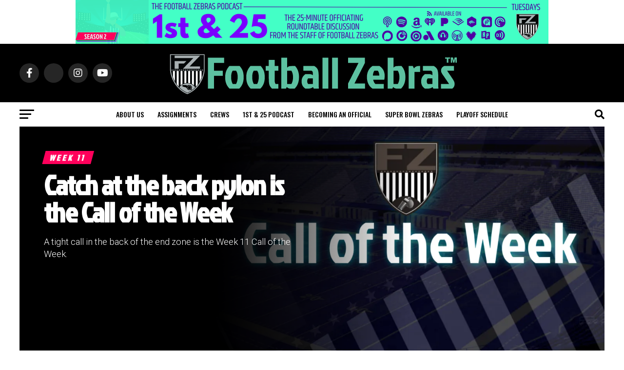

--- FILE ---
content_type: text/html; charset=UTF-8
request_url: https://www.footballzebras.com/category/2020/week-11-2020/
body_size: 28376
content:
<!DOCTYPE html>
<html lang="en-US" prefix="og: http://ogp.me/ns# fb: http://ogp.me/ns/fb#">
<head>
<meta charset="UTF-8" >
<meta name="viewport" id="viewport" content="width=device-width, initial-scale=1.0, maximum-scale=5.0, minimum-scale=1.0, user-scalable=yes" />
<link rel="pingback" href="https://www.footballzebras.com/xmlrpc.php" />
<meta property="og:description" content="Analysis and commentary of the NFL&#039;s officials and the calls they make" />
<script src="https://kit.fontawesome.com/037e5a83da.js" crossorigin="anonymous"></script>
<title>Week 11 &#8211; Football Zebras</title>
<meta name='robots' content='max-image-preview:large' />
<!-- Jetpack Site Verification Tags -->
<meta name="google-site-verification" content="RVHC6eJa4KBEmkEC7u2luMe4BP9BDR8TF7JVRpa8RVI" />
<link rel='dns-prefetch' href='//www.footballzebras.com' />
<link rel='dns-prefetch' href='//stats.wp.com' />
<link rel='dns-prefetch' href='//secure.gravatar.com' />
<link rel='dns-prefetch' href='//fonts.googleapis.com' />
<link rel='dns-prefetch' href='//use.fontawesome.com' />
<link rel='dns-prefetch' href='//jetpack.wordpress.com' />
<link rel='dns-prefetch' href='//s0.wp.com' />
<link rel='dns-prefetch' href='//public-api.wordpress.com' />
<link rel='dns-prefetch' href='//0.gravatar.com' />
<link rel='dns-prefetch' href='//1.gravatar.com' />
<link rel='dns-prefetch' href='//2.gravatar.com' />
<link rel='dns-prefetch' href='//widgets.wp.com' />
<link rel='preconnect' href='//i0.wp.com' />
<link rel='preconnect' href='//c0.wp.com' />
<link rel="alternate" type="application/rss+xml" title="Football Zebras &raquo; Feed" href="https://www.footballzebras.com/feed/" />
<link rel="alternate" type="application/rss+xml" title="Football Zebras &raquo; Comments Feed" href="https://www.footballzebras.com/comments/feed/" />
<link rel="alternate" type="application/rss+xml" title="Football Zebras &raquo; Week 11 Category Feed" href="https://www.footballzebras.com/category/2020/week-11-2020/feed/" />
<style id='wp-img-auto-sizes-contain-inline-css' type='text/css'>
img:is([sizes=auto i],[sizes^="auto," i]){contain-intrinsic-size:3000px 1500px}
/*# sourceURL=wp-img-auto-sizes-contain-inline-css */
</style>
<style id='wp-emoji-styles-inline-css' type='text/css'>

	img.wp-smiley, img.emoji {
		display: inline !important;
		border: none !important;
		box-shadow: none !important;
		height: 1em !important;
		width: 1em !important;
		margin: 0 0.07em !important;
		vertical-align: -0.1em !important;
		background: none !important;
		padding: 0 !important;
	}
/*# sourceURL=wp-emoji-styles-inline-css */
</style>
<style id='wp-block-library-inline-css' type='text/css'>
:root{--wp-block-synced-color:#7a00df;--wp-block-synced-color--rgb:122,0,223;--wp-bound-block-color:var(--wp-block-synced-color);--wp-editor-canvas-background:#ddd;--wp-admin-theme-color:#007cba;--wp-admin-theme-color--rgb:0,124,186;--wp-admin-theme-color-darker-10:#006ba1;--wp-admin-theme-color-darker-10--rgb:0,107,160.5;--wp-admin-theme-color-darker-20:#005a87;--wp-admin-theme-color-darker-20--rgb:0,90,135;--wp-admin-border-width-focus:2px}@media (min-resolution:192dpi){:root{--wp-admin-border-width-focus:1.5px}}.wp-element-button{cursor:pointer}:root .has-very-light-gray-background-color{background-color:#eee}:root .has-very-dark-gray-background-color{background-color:#313131}:root .has-very-light-gray-color{color:#eee}:root .has-very-dark-gray-color{color:#313131}:root .has-vivid-green-cyan-to-vivid-cyan-blue-gradient-background{background:linear-gradient(135deg,#00d084,#0693e3)}:root .has-purple-crush-gradient-background{background:linear-gradient(135deg,#34e2e4,#4721fb 50%,#ab1dfe)}:root .has-hazy-dawn-gradient-background{background:linear-gradient(135deg,#faaca8,#dad0ec)}:root .has-subdued-olive-gradient-background{background:linear-gradient(135deg,#fafae1,#67a671)}:root .has-atomic-cream-gradient-background{background:linear-gradient(135deg,#fdd79a,#004a59)}:root .has-nightshade-gradient-background{background:linear-gradient(135deg,#330968,#31cdcf)}:root .has-midnight-gradient-background{background:linear-gradient(135deg,#020381,#2874fc)}:root{--wp--preset--font-size--normal:16px;--wp--preset--font-size--huge:42px}.has-regular-font-size{font-size:1em}.has-larger-font-size{font-size:2.625em}.has-normal-font-size{font-size:var(--wp--preset--font-size--normal)}.has-huge-font-size{font-size:var(--wp--preset--font-size--huge)}.has-text-align-center{text-align:center}.has-text-align-left{text-align:left}.has-text-align-right{text-align:right}.has-fit-text{white-space:nowrap!important}#end-resizable-editor-section{display:none}.aligncenter{clear:both}.items-justified-left{justify-content:flex-start}.items-justified-center{justify-content:center}.items-justified-right{justify-content:flex-end}.items-justified-space-between{justify-content:space-between}.screen-reader-text{border:0;clip-path:inset(50%);height:1px;margin:-1px;overflow:hidden;padding:0;position:absolute;width:1px;word-wrap:normal!important}.screen-reader-text:focus{background-color:#ddd;clip-path:none;color:#444;display:block;font-size:1em;height:auto;left:5px;line-height:normal;padding:15px 23px 14px;text-decoration:none;top:5px;width:auto;z-index:100000}html :where(.has-border-color){border-style:solid}html :where([style*=border-top-color]){border-top-style:solid}html :where([style*=border-right-color]){border-right-style:solid}html :where([style*=border-bottom-color]){border-bottom-style:solid}html :where([style*=border-left-color]){border-left-style:solid}html :where([style*=border-width]){border-style:solid}html :where([style*=border-top-width]){border-top-style:solid}html :where([style*=border-right-width]){border-right-style:solid}html :where([style*=border-bottom-width]){border-bottom-style:solid}html :where([style*=border-left-width]){border-left-style:solid}html :where(img[class*=wp-image-]){height:auto;max-width:100%}:where(figure){margin:0 0 1em}html :where(.is-position-sticky){--wp-admin--admin-bar--position-offset:var(--wp-admin--admin-bar--height,0px)}@media screen and (max-width:600px){html :where(.is-position-sticky){--wp-admin--admin-bar--position-offset:0px}}

/*# sourceURL=wp-block-library-inline-css */
</style><style id='global-styles-inline-css' type='text/css'>
:root{--wp--preset--aspect-ratio--square: 1;--wp--preset--aspect-ratio--4-3: 4/3;--wp--preset--aspect-ratio--3-4: 3/4;--wp--preset--aspect-ratio--3-2: 3/2;--wp--preset--aspect-ratio--2-3: 2/3;--wp--preset--aspect-ratio--16-9: 16/9;--wp--preset--aspect-ratio--9-16: 9/16;--wp--preset--color--black: #000000;--wp--preset--color--cyan-bluish-gray: #abb8c3;--wp--preset--color--white: #ffffff;--wp--preset--color--pale-pink: #f78da7;--wp--preset--color--vivid-red: #cf2e2e;--wp--preset--color--luminous-vivid-orange: #ff6900;--wp--preset--color--luminous-vivid-amber: #fcb900;--wp--preset--color--light-green-cyan: #7bdcb5;--wp--preset--color--vivid-green-cyan: #00d084;--wp--preset--color--pale-cyan-blue: #8ed1fc;--wp--preset--color--vivid-cyan-blue: #0693e3;--wp--preset--color--vivid-purple: #9b51e0;--wp--preset--gradient--vivid-cyan-blue-to-vivid-purple: linear-gradient(135deg,rgb(6,147,227) 0%,rgb(155,81,224) 100%);--wp--preset--gradient--light-green-cyan-to-vivid-green-cyan: linear-gradient(135deg,rgb(122,220,180) 0%,rgb(0,208,130) 100%);--wp--preset--gradient--luminous-vivid-amber-to-luminous-vivid-orange: linear-gradient(135deg,rgb(252,185,0) 0%,rgb(255,105,0) 100%);--wp--preset--gradient--luminous-vivid-orange-to-vivid-red: linear-gradient(135deg,rgb(255,105,0) 0%,rgb(207,46,46) 100%);--wp--preset--gradient--very-light-gray-to-cyan-bluish-gray: linear-gradient(135deg,rgb(238,238,238) 0%,rgb(169,184,195) 100%);--wp--preset--gradient--cool-to-warm-spectrum: linear-gradient(135deg,rgb(74,234,220) 0%,rgb(151,120,209) 20%,rgb(207,42,186) 40%,rgb(238,44,130) 60%,rgb(251,105,98) 80%,rgb(254,248,76) 100%);--wp--preset--gradient--blush-light-purple: linear-gradient(135deg,rgb(255,206,236) 0%,rgb(152,150,240) 100%);--wp--preset--gradient--blush-bordeaux: linear-gradient(135deg,rgb(254,205,165) 0%,rgb(254,45,45) 50%,rgb(107,0,62) 100%);--wp--preset--gradient--luminous-dusk: linear-gradient(135deg,rgb(255,203,112) 0%,rgb(199,81,192) 50%,rgb(65,88,208) 100%);--wp--preset--gradient--pale-ocean: linear-gradient(135deg,rgb(255,245,203) 0%,rgb(182,227,212) 50%,rgb(51,167,181) 100%);--wp--preset--gradient--electric-grass: linear-gradient(135deg,rgb(202,248,128) 0%,rgb(113,206,126) 100%);--wp--preset--gradient--midnight: linear-gradient(135deg,rgb(2,3,129) 0%,rgb(40,116,252) 100%);--wp--preset--font-size--small: 13px;--wp--preset--font-size--medium: 20px;--wp--preset--font-size--large: 36px;--wp--preset--font-size--x-large: 42px;--wp--preset--spacing--20: 0.44rem;--wp--preset--spacing--30: 0.67rem;--wp--preset--spacing--40: 1rem;--wp--preset--spacing--50: 1.5rem;--wp--preset--spacing--60: 2.25rem;--wp--preset--spacing--70: 3.38rem;--wp--preset--spacing--80: 5.06rem;--wp--preset--shadow--natural: 6px 6px 9px rgba(0, 0, 0, 0.2);--wp--preset--shadow--deep: 12px 12px 50px rgba(0, 0, 0, 0.4);--wp--preset--shadow--sharp: 6px 6px 0px rgba(0, 0, 0, 0.2);--wp--preset--shadow--outlined: 6px 6px 0px -3px rgb(255, 255, 255), 6px 6px rgb(0, 0, 0);--wp--preset--shadow--crisp: 6px 6px 0px rgb(0, 0, 0);}:where(.is-layout-flex){gap: 0.5em;}:where(.is-layout-grid){gap: 0.5em;}body .is-layout-flex{display: flex;}.is-layout-flex{flex-wrap: wrap;align-items: center;}.is-layout-flex > :is(*, div){margin: 0;}body .is-layout-grid{display: grid;}.is-layout-grid > :is(*, div){margin: 0;}:where(.wp-block-columns.is-layout-flex){gap: 2em;}:where(.wp-block-columns.is-layout-grid){gap: 2em;}:where(.wp-block-post-template.is-layout-flex){gap: 1.25em;}:where(.wp-block-post-template.is-layout-grid){gap: 1.25em;}.has-black-color{color: var(--wp--preset--color--black) !important;}.has-cyan-bluish-gray-color{color: var(--wp--preset--color--cyan-bluish-gray) !important;}.has-white-color{color: var(--wp--preset--color--white) !important;}.has-pale-pink-color{color: var(--wp--preset--color--pale-pink) !important;}.has-vivid-red-color{color: var(--wp--preset--color--vivid-red) !important;}.has-luminous-vivid-orange-color{color: var(--wp--preset--color--luminous-vivid-orange) !important;}.has-luminous-vivid-amber-color{color: var(--wp--preset--color--luminous-vivid-amber) !important;}.has-light-green-cyan-color{color: var(--wp--preset--color--light-green-cyan) !important;}.has-vivid-green-cyan-color{color: var(--wp--preset--color--vivid-green-cyan) !important;}.has-pale-cyan-blue-color{color: var(--wp--preset--color--pale-cyan-blue) !important;}.has-vivid-cyan-blue-color{color: var(--wp--preset--color--vivid-cyan-blue) !important;}.has-vivid-purple-color{color: var(--wp--preset--color--vivid-purple) !important;}.has-black-background-color{background-color: var(--wp--preset--color--black) !important;}.has-cyan-bluish-gray-background-color{background-color: var(--wp--preset--color--cyan-bluish-gray) !important;}.has-white-background-color{background-color: var(--wp--preset--color--white) !important;}.has-pale-pink-background-color{background-color: var(--wp--preset--color--pale-pink) !important;}.has-vivid-red-background-color{background-color: var(--wp--preset--color--vivid-red) !important;}.has-luminous-vivid-orange-background-color{background-color: var(--wp--preset--color--luminous-vivid-orange) !important;}.has-luminous-vivid-amber-background-color{background-color: var(--wp--preset--color--luminous-vivid-amber) !important;}.has-light-green-cyan-background-color{background-color: var(--wp--preset--color--light-green-cyan) !important;}.has-vivid-green-cyan-background-color{background-color: var(--wp--preset--color--vivid-green-cyan) !important;}.has-pale-cyan-blue-background-color{background-color: var(--wp--preset--color--pale-cyan-blue) !important;}.has-vivid-cyan-blue-background-color{background-color: var(--wp--preset--color--vivid-cyan-blue) !important;}.has-vivid-purple-background-color{background-color: var(--wp--preset--color--vivid-purple) !important;}.has-black-border-color{border-color: var(--wp--preset--color--black) !important;}.has-cyan-bluish-gray-border-color{border-color: var(--wp--preset--color--cyan-bluish-gray) !important;}.has-white-border-color{border-color: var(--wp--preset--color--white) !important;}.has-pale-pink-border-color{border-color: var(--wp--preset--color--pale-pink) !important;}.has-vivid-red-border-color{border-color: var(--wp--preset--color--vivid-red) !important;}.has-luminous-vivid-orange-border-color{border-color: var(--wp--preset--color--luminous-vivid-orange) !important;}.has-luminous-vivid-amber-border-color{border-color: var(--wp--preset--color--luminous-vivid-amber) !important;}.has-light-green-cyan-border-color{border-color: var(--wp--preset--color--light-green-cyan) !important;}.has-vivid-green-cyan-border-color{border-color: var(--wp--preset--color--vivid-green-cyan) !important;}.has-pale-cyan-blue-border-color{border-color: var(--wp--preset--color--pale-cyan-blue) !important;}.has-vivid-cyan-blue-border-color{border-color: var(--wp--preset--color--vivid-cyan-blue) !important;}.has-vivid-purple-border-color{border-color: var(--wp--preset--color--vivid-purple) !important;}.has-vivid-cyan-blue-to-vivid-purple-gradient-background{background: var(--wp--preset--gradient--vivid-cyan-blue-to-vivid-purple) !important;}.has-light-green-cyan-to-vivid-green-cyan-gradient-background{background: var(--wp--preset--gradient--light-green-cyan-to-vivid-green-cyan) !important;}.has-luminous-vivid-amber-to-luminous-vivid-orange-gradient-background{background: var(--wp--preset--gradient--luminous-vivid-amber-to-luminous-vivid-orange) !important;}.has-luminous-vivid-orange-to-vivid-red-gradient-background{background: var(--wp--preset--gradient--luminous-vivid-orange-to-vivid-red) !important;}.has-very-light-gray-to-cyan-bluish-gray-gradient-background{background: var(--wp--preset--gradient--very-light-gray-to-cyan-bluish-gray) !important;}.has-cool-to-warm-spectrum-gradient-background{background: var(--wp--preset--gradient--cool-to-warm-spectrum) !important;}.has-blush-light-purple-gradient-background{background: var(--wp--preset--gradient--blush-light-purple) !important;}.has-blush-bordeaux-gradient-background{background: var(--wp--preset--gradient--blush-bordeaux) !important;}.has-luminous-dusk-gradient-background{background: var(--wp--preset--gradient--luminous-dusk) !important;}.has-pale-ocean-gradient-background{background: var(--wp--preset--gradient--pale-ocean) !important;}.has-electric-grass-gradient-background{background: var(--wp--preset--gradient--electric-grass) !important;}.has-midnight-gradient-background{background: var(--wp--preset--gradient--midnight) !important;}.has-small-font-size{font-size: var(--wp--preset--font-size--small) !important;}.has-medium-font-size{font-size: var(--wp--preset--font-size--medium) !important;}.has-large-font-size{font-size: var(--wp--preset--font-size--large) !important;}.has-x-large-font-size{font-size: var(--wp--preset--font-size--x-large) !important;}
/*# sourceURL=global-styles-inline-css */
</style>

<style id='classic-theme-styles-inline-css' type='text/css'>
/*! This file is auto-generated */
.wp-block-button__link{color:#fff;background-color:#32373c;border-radius:9999px;box-shadow:none;text-decoration:none;padding:calc(.667em + 2px) calc(1.333em + 2px);font-size:1.125em}.wp-block-file__button{background:#32373c;color:#fff;text-decoration:none}
/*# sourceURL=/wp-includes/css/classic-themes.min.css */
</style>
<style id='highcharts-custom-styles-inline-css' type='text/css'>

    div[class^='highstock_'],
    .highcharts-root,
    .highcharts-container {
        overflow: visible !important;
    }
/*# sourceURL=highcharts-custom-styles-inline-css */
</style>
<link rel='stylesheet' id='jetpack-instant-search-css' href='https://www.footballzebras.com/wp-content/plugins/jetpack/jetpack_vendor/automattic/jetpack-search/build/instant-search/jp-search.chunk-main-payload.css?minify=false&#038;ver=62e24c826fcd11ccbe81' type='text/css' media='all' />
<link rel='stylesheet' id='mvp-custom-style-css' href='https://www.footballzebras.com/wp-content/themes/zox-news/style.css?ver=6.9' type='text/css' media='all' />
<style id='mvp-custom-style-inline-css' type='text/css'>


#mvp-wallpaper {
	background: url() no-repeat 50% 0;
	}

#mvp-foot-copy a {
	color: #0be6af;
	}

#mvp-content-main p a,
#mvp-content-main ul a,
#mvp-content-main ol a,
.mvp-post-add-main p a,
.mvp-post-add-main ul a,
.mvp-post-add-main ol a {
	box-shadow: inset 0 -4px 0 #0be6af;
	}

#mvp-content-main p a:hover,
#mvp-content-main ul a:hover,
#mvp-content-main ol a:hover,
.mvp-post-add-main p a:hover,
.mvp-post-add-main ul a:hover,
.mvp-post-add-main ol a:hover {
	background: #0be6af;
	}

a,
a:visited,
.post-info-name a,
.woocommerce .woocommerce-breadcrumb a {
	color: #ff005b;
	}

#mvp-side-wrap a:hover {
	color: #ff005b;
	}

.mvp-fly-top:hover,
.mvp-vid-box-wrap,
ul.mvp-soc-mob-list li.mvp-soc-mob-com {
	background: #0be6af;
	}

nav.mvp-fly-nav-menu ul li.menu-item-has-children:after,
.mvp-feat1-left-wrap span.mvp-cd-cat,
.mvp-widget-feat1-top-story span.mvp-cd-cat,
.mvp-widget-feat2-left-cont span.mvp-cd-cat,
.mvp-widget-dark-feat span.mvp-cd-cat,
.mvp-widget-dark-sub span.mvp-cd-cat,
.mvp-vid-wide-text span.mvp-cd-cat,
.mvp-feat2-top-text span.mvp-cd-cat,
.mvp-feat3-main-story span.mvp-cd-cat,
.mvp-feat3-sub-text span.mvp-cd-cat,
.mvp-feat4-main-text span.mvp-cd-cat,
.woocommerce-message:before,
.woocommerce-info:before,
.woocommerce-message:before {
	color: #0be6af;
	}

#searchform input,
.mvp-authors-name {
	border-bottom: 1px solid #0be6af;
	}

.mvp-fly-top:hover {
	border-top: 1px solid #0be6af;
	border-left: 1px solid #0be6af;
	border-bottom: 1px solid #0be6af;
	}

.woocommerce .widget_price_filter .ui-slider .ui-slider-handle,
.woocommerce #respond input#submit.alt,
.woocommerce a.button.alt,
.woocommerce button.button.alt,
.woocommerce input.button.alt,
.woocommerce #respond input#submit.alt:hover,
.woocommerce a.button.alt:hover,
.woocommerce button.button.alt:hover,
.woocommerce input.button.alt:hover {
	background-color: #0be6af;
	}

.woocommerce-error,
.woocommerce-info,
.woocommerce-message {
	border-top-color: #0be6af;
	}

ul.mvp-feat1-list-buts li.active span.mvp-feat1-list-but,
span.mvp-widget-home-title,
span.mvp-post-cat,
span.mvp-feat1-pop-head {
	background: #ff005b;
	}

.woocommerce span.onsale {
	background-color: #ff005b;
	}

.mvp-widget-feat2-side-more-but,
.woocommerce .star-rating span:before,
span.mvp-prev-next-label,
.mvp-cat-date-wrap .sticky {
	color: #ff005b !important;
	}

#mvp-main-nav-top,
#mvp-fly-wrap,
.mvp-soc-mob-right,
#mvp-main-nav-small-cont {
	background: #000000;
	}

#mvp-main-nav-small .mvp-fly-but-wrap span,
#mvp-main-nav-small .mvp-search-but-wrap span,
.mvp-nav-top-left .mvp-fly-but-wrap span,
#mvp-fly-wrap .mvp-fly-but-wrap span {
	background: #555555;
	}

.mvp-nav-top-right .mvp-nav-search-but,
span.mvp-fly-soc-head,
.mvp-soc-mob-right i,
#mvp-main-nav-small span.mvp-nav-search-but,
#mvp-main-nav-small .mvp-nav-menu ul li a  {
	color: #555555;
	}

#mvp-main-nav-small .mvp-nav-menu ul li.menu-item-has-children a:after {
	border-color: #555555 transparent transparent transparent;
	}

#mvp-nav-top-wrap span.mvp-nav-search-but:hover,
#mvp-main-nav-small span.mvp-nav-search-but:hover {
	color: #0be6af;
	}

#mvp-nav-top-wrap .mvp-fly-but-wrap:hover span,
#mvp-main-nav-small .mvp-fly-but-wrap:hover span,
span.mvp-woo-cart-num:hover {
	background: #0be6af;
	}

#mvp-main-nav-bot-cont {
	background: #ffffff;
	}

#mvp-nav-bot-wrap .mvp-fly-but-wrap span,
#mvp-nav-bot-wrap .mvp-search-but-wrap span {
	background: #000000;
	}

#mvp-nav-bot-wrap span.mvp-nav-search-but,
#mvp-nav-bot-wrap .mvp-nav-menu ul li a {
	color: #000000;
	}

#mvp-nav-bot-wrap .mvp-nav-menu ul li.menu-item-has-children a:after {
	border-color: #000000 transparent transparent transparent;
	}

.mvp-nav-menu ul li:hover a {
	border-bottom: 5px solid ;
	}

#mvp-nav-bot-wrap .mvp-fly-but-wrap:hover span {
	background: ;
	}

#mvp-nav-bot-wrap span.mvp-nav-search-but:hover {
	color: ;
	}

body,
.mvp-feat1-feat-text p,
.mvp-feat2-top-text p,
.mvp-feat3-main-text p,
.mvp-feat3-sub-text p,
#searchform input,
.mvp-author-info-text,
span.mvp-post-excerpt,
.mvp-nav-menu ul li ul.sub-menu li a,
nav.mvp-fly-nav-menu ul li a,
.mvp-ad-label,
span.mvp-feat-caption,
.mvp-post-tags a,
.mvp-post-tags a:visited,
span.mvp-author-box-name a,
#mvp-author-box-text p,
.mvp-post-gallery-text p,
ul.mvp-soc-mob-list li span,
#comments,
h3#reply-title,
h2.comments,
#mvp-foot-copy p,
span.mvp-fly-soc-head,
.mvp-post-tags-header,
span.mvp-prev-next-label,
span.mvp-post-add-link-but,
#mvp-comments-button a,
#mvp-comments-button span.mvp-comment-but-text,
.woocommerce ul.product_list_widget span.product-title,
.woocommerce ul.product_list_widget li a,
.woocommerce #reviews #comments ol.commentlist li .comment-text p.meta,
.woocommerce div.product p.price,
.woocommerce div.product p.price ins,
.woocommerce div.product p.price del,
.woocommerce ul.products li.product .price del,
.woocommerce ul.products li.product .price ins,
.woocommerce ul.products li.product .price,
.woocommerce #respond input#submit,
.woocommerce a.button,
.woocommerce button.button,
.woocommerce input.button,
.woocommerce .widget_price_filter .price_slider_amount .button,
.woocommerce span.onsale,
.woocommerce-review-link,
#woo-content p.woocommerce-result-count,
.woocommerce div.product .woocommerce-tabs ul.tabs li a,
a.mvp-inf-more-but,
span.mvp-cont-read-but,
span.mvp-cd-cat,
span.mvp-cd-date,
.mvp-feat4-main-text p,
span.mvp-woo-cart-num,
span.mvp-widget-home-title2,
.wp-caption,
#mvp-content-main p.wp-caption-text,
.gallery-caption,
.mvp-post-add-main p.wp-caption-text,
#bbpress-forums,
#bbpress-forums p,
.protected-post-form input,
#mvp-feat6-text p {
	font-family: 'Roboto', sans-serif;
	font-display: swap;
	}

.mvp-blog-story-text p,
span.mvp-author-page-desc,
#mvp-404 p,
.mvp-widget-feat1-bot-text p,
.mvp-widget-feat2-left-text p,
.mvp-flex-story-text p,
.mvp-search-text p,
#mvp-content-main p,
.mvp-post-add-main p,
#mvp-content-main ul li,
#mvp-content-main ol li,
.rwp-summary,
.rwp-u-review__comment,
.mvp-feat5-mid-main-text p,
.mvp-feat5-small-main-text p,
#mvp-content-main .wp-block-button__link,
.wp-block-audio figcaption,
.wp-block-video figcaption,
.wp-block-embed figcaption,
.wp-block-verse pre,
pre.wp-block-verse {
	font-family: 'PT Serif', sans-serif;
	font-display: swap;
	}

.mvp-nav-menu ul li a,
#mvp-foot-menu ul li a {
	font-family: 'Oswald', sans-serif;
	font-display: swap;
	}


.mvp-feat1-sub-text h2,
.mvp-feat1-pop-text h2,
.mvp-feat1-list-text h2,
.mvp-widget-feat1-top-text h2,
.mvp-widget-feat1-bot-text h2,
.mvp-widget-dark-feat-text h2,
.mvp-widget-dark-sub-text h2,
.mvp-widget-feat2-left-text h2,
.mvp-widget-feat2-right-text h2,
.mvp-blog-story-text h2,
.mvp-flex-story-text h2,
.mvp-vid-wide-more-text p,
.mvp-prev-next-text p,
.mvp-related-text,
.mvp-post-more-text p,
h2.mvp-authors-latest a,
.mvp-feat2-bot-text h2,
.mvp-feat3-sub-text h2,
.mvp-feat3-main-text h2,
.mvp-feat4-main-text h2,
.mvp-feat5-text h2,
.mvp-feat5-mid-main-text h2,
.mvp-feat5-small-main-text h2,
.mvp-feat5-mid-sub-text h2,
#mvp-feat6-text h2,
.alp-related-posts-wrapper .alp-related-post .post-title {
	font-family: 'Jockey One', sans-serif;
	font-display: swap;
	}

.mvp-feat2-top-text h2,
.mvp-feat1-feat-text h2,
h1.mvp-post-title,
h1.mvp-post-title-wide,
.mvp-drop-nav-title h4,
#mvp-content-main blockquote p,
.mvp-post-add-main blockquote p,
#mvp-content-main p.has-large-font-size,
#mvp-404 h1,
#woo-content h1.page-title,
.woocommerce div.product .product_title,
.woocommerce ul.products li.product h3,
.alp-related-posts .current .post-title {
	font-family: 'Jockey One', sans-serif;
	font-display: swap;
	}

span.mvp-feat1-pop-head,
.mvp-feat1-pop-text:before,
span.mvp-feat1-list-but,
span.mvp-widget-home-title,
.mvp-widget-feat2-side-more,
span.mvp-post-cat,
span.mvp-page-head,
h1.mvp-author-top-head,
.mvp-authors-name,
#mvp-content-main h1,
#mvp-content-main h2,
#mvp-content-main h3,
#mvp-content-main h4,
#mvp-content-main h5,
#mvp-content-main h6,
.woocommerce .related h2,
.woocommerce div.product .woocommerce-tabs .panel h2,
.woocommerce div.product .product_title,
.mvp-feat5-side-list .mvp-feat1-list-img:after {
	font-family: 'Jockey One', sans-serif;
	font-display: swap;
	}

	

	.mvp-nav-links {
		display: none;
		}
		

	.mvp-alp-side {
		display: none;
	}
	.mvp-alp-soc-reg {
		display: block;
	}
	.mvp-auto-post-grid {
		grid-template-columns: minmax(0, auto) 320px;
		grid-column-gap: 60px;
	}
	@media screen and (max-width: 1199px) {
		.mvp-auto-post-grid {
			grid-column-gap: 30px;
		}
	}
		

 	#mvp-content-main td,
#mvp-content-main th,
.mvp-post-add-main td,
.mvp-post-add-main th {
	padding: 2px 5px;
	}

#mvp-content-main tr.odd,
.mvp-post-add-main tr.odd {
	background: none;
	}

/* 2025 postseason work */
.d_post-stats {width:2em; line-height:1.1lh; aspect-ratio:2/1; 
padding:0 .15em 0 .15em; display:block; margin-right: .15em; text-align:center;}

.d_post-statbox {width: 14em; display:flex;}

@media screen and (max-width: 600px) {
table.roster-full {font-size: 0.45rem; font-face: sans-serif}
 }

/* 2023 redesign */

.mvp-post-cat, .mvp-feat1-pop-head, .mvp-feat1-list-head, .mvp-feat1-list-but, .mvp-widget-home-title  {letter-spacing: 0.2em;}

h1.mvp-post-title, #mvp-content main h1, #mvp-content main h2, #mvp-content main h3, #mvp-content main h4, #mvp-content main h5, #mvp-content main h6, .mvp-post-add-main h1, .mvp-post-add-main h2, .mvp-post-add-main h3, .mvp-post-add-main h4, .mvp-post-add-main h5, .mvp-post-add-main h6, .wp-block-heading
{letter-spacing: 0.01em;}

.mvp-drop-nav-title h4 {letter-spacing: 0.05em; overflow: visible; display:inline;}

h2.exclusive, .post-banner, [class^="highlight-game"] {color: #fff;
    display: inline-block;
    font-size: 1rem;
    letter-spacing: 0.2em
    font-weight: 700;
    line-height: 1;
    padding: 5px 13px;
    text-transform: uppercase;
    -webkit-transform: skewX(-15deg);
    -moz-transform: skewX(-15deg);
    -ms-transform: skewX(-15deg);
    -o-transform: skewX(-15deg);
    transform: skewX(-15deg);}

.post-banner {background-color: #ff005b; margin-left: 5px; 
           letter-spacing: 0.2em;
            text-transform: uppercase; }

.wp2s2fg_fetcher_table {
             width:95%;}

div.bowl_container {width: 95%;}

table.bowl_table {width: 95%;}

div.bowl_assignments h1 {text-align: right; 
background-color: #0be6af;
display: inline-block;
    font-size: 1.5rem !important;
    letter-spacing: 0.2em
    font-weight: 700;
    line-height: 1;
    padding: 5px 13px;
    text-transform: uppercase;
    margin-bottom: 30px;
    -webkit-transform: skewX(-15deg);
    -moz-transform: skewX(-15deg);
    -ms-transform: skewX(-15deg);
    -o-transform: skewX(-15deg);
    transform: skewX(-15deg);}

/* Flex dislpay blocks */
.b_post {position: relative;
      display: flex;
      margin-right: auto;
      text-align: left;
      padding: 3px 0;
      border-bottom: 1px solid #ff005b;
     width: 100%;}

.b_post-date, .b_post-time, .b_post-game,  .b_post-referee {position: relative;
         display: block; 
         } 
.b_post-date {width: 20%; font-weight: bold;}
.b_post-time {width: 20%;}
.b_post-game, .b_post-referee {width:30%;} 
.b_post-game {font weight: bold;}
.b_post-loc, .b_post-match {font-size: 0.75rem;}

.c_scoreqtrs {position: relative;
      font: sans-serif;
      display: flex;
      flex-direction: row;
      align-items: center;
      margin-right: auto;
      text-align: left;
      padding: 3px 0;
      border-top: 1px solid #ff005b;
     width: 100%;}

.b_score-team, .b_score-qtr, .b_score-final {position: relative;
         display: block; 
         } 
.b_score-team {width: 40%; flex-shrink:5; font: 125% bold;}
.b_score-qtr {width: 2em; aspect-ratio: 1/1; text-align: center; vertical-align: middle; 
        padding:2px 2px 2px 2px; 
        margin-left: 10px; margin-right: 10px; border: 2px solid black;}
.b_score-final {text-align: right; font: 200% 'Jockey One'; font-weight: bold; width:2em; 
        margin-left: 10px;}

/* Images */
 
.inline-getty	{ padding: 5px; }
 
.full-feature {min-width: 100% !important;}

/* Post specials */
.self-ref {font-variant: small-caps; }

.violator	{border: 5px solid black; padding:10px;
		background-color: gainsboro; float:right; width: 200px
		}

.inline-meta	{float:right; font-style:italic; white-space: nowrap;}
       /* inline-meta is for author signatures at the end of a subpost */
 
blockquote  {
	border-left: 10px solid #ff005b !important;
	background: linear-gradient(135deg,rgb(122,220,180) 0%,rgb(0,208,130) 100%);
	font-style:normal; font-size:.8rem; letter-spacing:0.2em;
	margin: 30px 10% !important;
padding: 0 20px !important;
	width: 80%;}
 
blockquote cite,
blockquote em,
blockquote i {
	font-style: italic;
}
 
del {color:grey;}
 
ins {color:green; border-bottom:1px green dotted;
	background-color: white !important; }

.afl  {color: #c8102e;}
 
/* Tables */
td ol li {margin: 0 0 0 -2px; }
td ul li {margin: 0 0 0 -2px; }
 
td ol, td ul {margin-bottom: 0px; padding-bottom 0px;}

tr th {padding:8px 8px;}
 
tr td {padding:8px 8px;}
 
table {
	font: 400 .8rem Oswald, sans-serif;
        font-size:80%;
	border: 1px solid #e7e7e7;
	margin: 0 0 0 0;
	text-align: left;
	width: 100%;
	border-collapse: collapse;
	border-spacing: 0px;
}
table td {border-left:0; border-right:0; margin: 4px 8px; vertical-align:baseline;
		}
 
tr th,
thead th {
	color: #888;
       font-size:.8rem;
	font-weight: bold;
	background-color:#e7e7e7;
	border: 0px;
	margin: 0px;
	vertical-align: baseline;
}
tr td {
	border-top: 1px solid #e7e7e7;
	padding: 3px;
}
 
tr.odd td {
	background-color: #f2f7fc;
}
 
.highlight-1 {background-color: khaki;}
.highlight-2 {background-color: antiquewhite;}
.highlight-3 {background-color: aliceblue;}
.highlight-4 {background-color: gainsboro;}
.highlight-w {background-color: palegreen;}
.highlight-l {background-color: lightpink;}
.highlight-t {background-color: palegoldenrod;}
.highlight-game-wc {background-color: #16a765; color: whitesmoke; padding:0 3px 0 3px; font: bold 80% sans-serif !important}
.highlight-game-div {background-color: #4986e7; color: whitesmoke; padding:0 3px 0 3px; font: bold 80% sans-serif !important}
.highlight-game-cc {background-color: #e9b330; color: whitesmoke; padding:0 3px 0 3px; font: bold 80% sans-serif !important}
.highlight-game-sb {background-color: silver; color: whitesmoke; padding:0 3px 0 3px; font: bold 80% sans-serif !important}
.highlight-game-other {background-color: black; color: whitesmoke; padding:0 3px 0 3px; font: bold 80% sans-serif !important}
.highlight-game-misc {background-color: crimson; color: whitesmoke; padding:0 3px 0 3px; font: bold 80% sans-serif !important}
.highlight-game-null {color: whitesmoke; padding:0 3px 0 3px; font: bold 80% sans-serif !important}


var {display:hidden;} 
 
.nowrap { white-space: nowrap;}
 
[class^="roster-"], {vertical-align: middle; } 
 
.numeric-cell, .roster-experience {text-align:right; padding-right:10px;}
 
.roster-header, .grade-header	{font-size:10px;}
 
.roster-college, .roster-occupation, .smart-table, .text-cell, .text-cell-block {text-align:left; line-height:.9em; }
 
.text-cell-block {white-space: nowrap;}
 
.centered-cell, .roster-crew {text-align:center; line-height:.9em; }
 
.roster-note {text-align: left;}
 
.reversecell, .grade-game, .roster-position,
.roster-number 		{background-color:black;  color:white; text-align:center;}

.roster-name {width: 10em;}

.roster-position, .roster-number, .roster-replay, .roster-alt, .roster-aux {font: 110% Jockey One; }
 
.roster-replay {background-color:midnightblue; color:white;text-align:center;}
.roster-aux {background-color:red; color:white;text-align:center;}
.roster-alt {background-color: gainsboro; text-align: center;}

td.group, td.header-row {font-family:'Jockey One'; font-size:125%; background-color:black;  color:white; }
 
/* Assignment Posts */
.assignment_list ul  		/* Game list */
	{list-style: disc outside;
	padding-left:15px; margin-left: 10em;
		}
 
.assignment_list ul ul li	/* Special note for game */
	{list-style-type: none;
	padding-left: 16px;}
 
.assignment_list ul ul li:before
	{content: "‣";
	padding-right: 8px;
	color: #333333;}

div.bowl-table { width: 48%; min-width: 400px}

.badge {
    border-radius: 50%;
    width: 15px;
    height: 15px;
    padding: 2px;
    background: #fff;
    border: 2px solid #666;
    color: #666;
    text-align: center;
    font: 8px Arial, sans-serif;
}

.network  {padding: 1px;
		text-transform:uppercase;
		font-family: Arial, sans-serif;
		font-size: 8px; vertical-align:middle;
		color: black;
		border-radius: 5px 5px 5px 5px;
		border: 1px solid black;
		line-height: 6px;}

.net-alt  {padding: 1px;
		text-transform:uppercase;
		font-family: Arial, sans-serif;
		font-size: 8px; vertical-align:middle;
		color: white; background: black;
		border-radius: 5px 5px 5px 5px;
		border: 0;
		line-height: 6px;}
 
.stream  {padding: 1px;
		text-transform:uppercase;
		font-family: Arial, sans-serif;
		font-size: 8px; vertical-align:middle;
		color: black;
		border: 1px dotted black;
		line-height: 6px;}
 
/* Live blog */
 
/* Note: 2 different plug-ins used.
	Liveblog is the Automattic, Inc. plugin.
	Liveblogging is the plugin that creates entries through the dashboard
*/

div.lb24-component-score-num
   {font-size: 100px !important; font-family:'Jockey One';
    display: inline-block;
    width: 150px;
    color: #ffffff !important;
    font-size: 1rem;
    letter-spacing: 0.2em
    font-weight: 700;
    line-height: 1;
    padding: 5px 13px;
    -webkit-transform: skewX(-15deg);
    -moz-transform: skewX(-15deg);
    -ms-transform: skewX(-15deg);
    -o-transform: skewX(-15deg);
    transform: skewX(-15deg);
       background-color: #ff005b !important; margin-left: 5px; 
           }

div.lb24-component-score-container lb24-sport2-score {background-image: url("https://www.footballzebras.com/wp-content/uploads/2022/12/Bowl-headers.png") !important;}
 
.liveblog-entry-text {font-size:14px !important; line-height:15px !important}

.large-number {font-size: 200%;}
 
.liveblogging-entry {width:100%; height:1px; background-color:lightslategray; margin-bottom:1px; clear:both;}
 
.liveblog-entry .liveblog-meta .liveblog-author-avatar img {
	width: 100px;
	height: 100px; }
 
.liveblog-author
	{float:right; border-radius: 1em 4em 1em 4em;
	border-bottom:3px solid lightslategray; 
	display: inline-block;
	padding:1px 4px 1px 16px;
	background-color:lightgray;
	font-size:8pt; line-height: .9em; text-align:center;
	margin-bottom:0;}
 
.liveblog-score, .liveblog-yes {font-size:110%; background-color:palegreen; color:black;
	}
 
.liveblog-penalty, .liveblog-neutral {background-color: yellow;}
 
.liveblog-challenge, .liveblog-no {background-color:lightcoral; color:black;}
 
/* Grades and predictions */
.ding	{color: red; }
.goodcall 	{color: lime; }
 
/*Pages list widget */
.widget_pages ul {margin: 0 0 0 0;}
.widget_pages ul li {margin-bottom: 0;
				padding-left: 5px;}
.widget_pages ul ul li {padding-left:1.5em;}
 
 
/*FZ On-air widget */
.airtime p	{margin-bottom: 2px} /* Airtime class for FZ on-air appearance widget */
 
.airtime ul	{
		list-style-type: none;
		padding: 0px;
		margin: 0px;
		}
.airtime li 	{border-top:1px dotted lightslategray;
		clear:both; margin-left:-15px;
		margin-bottom:0px
		}
.airtime li:first-child {border-top:none;}

/* Book widget */
.buy-button, .post-edit-link  {padding: 1px;
  		transition: color 0.3s ease-in 0s, background-color 0.3s linear 0s, border-color 0.3s linear 0s;
		font-family: Arial, sans-serif;
		font-size: 8px; vertical-align:middle;
		color: black;
		border-radius: 5px 5px 5px 5px;
		border: 1px solid black;
		line-height: 14px; white-space: nowrap ;}
 
.buy-button a {border-bottom: none; !important}
		
/*# sourceURL=mvp-custom-style-inline-css */
</style>
<link rel='stylesheet' id='mvp-reset-css' href='https://www.footballzebras.com/wp-content/themes/zox-news/css/reset.css?ver=6.9' type='text/css' media='all' />
<link rel='stylesheet' id='fontawesome-css' href='https://www.footballzebras.com/wp-content/themes/zox-news/font-awesome/css/all.css?ver=6.9' type='text/css' media='all' />
<link rel='stylesheet' id='mvp-fonts-css' href='//fonts.googleapis.com/css?family=Roboto%3A300%2C400%2C700%2C900%7COswald%3A400%2C700%7CAdvent+Pro%3A700%7COpen+Sans%3A700%7CAnton%3A400Jockey+One%3A100%2C200%2C300%2C400%2C500%2C600%2C700%2C800%2C900%7CJockey+One%3A100%2C200%2C300%2C400%2C500%2C600%2C700%2C800%2C900%7CJockey+One%3A100%2C200%2C300%2C400%2C500%2C600%2C700%2C800%2C900%7CRoboto%3A100%2C200%2C300%2C400%2C500%2C600%2C700%2C800%2C900%7CPT+Serif%3A100%2C200%2C300%2C400%2C500%2C600%2C700%2C800%2C900%7COswald%3A100%2C200%2C300%2C400%2C500%2C600%2C700%2C800%2C900%26subset%3Dlatin%2Clatin-ext%2Ccyrillic%2Ccyrillic-ext%2Cgreek-ext%2Cgreek%2Cvietnamese%26display%3Dswap' type='text/css' media='all' />
<link rel='stylesheet' id='mvp-media-queries-css' href='https://www.footballzebras.com/wp-content/themes/zox-news/css/media-queries.css?ver=6.9' type='text/css' media='all' />
<link rel='stylesheet' id='jetpack_likes-css' href='https://c0.wp.com/p/jetpack/15.4/modules/likes/style.css' type='text/css' media='all' />
<link rel='stylesheet' id='jetpack-swiper-library-css' href='https://c0.wp.com/p/jetpack/15.4/_inc/blocks/swiper.css' type='text/css' media='all' />
<link rel='stylesheet' id='jetpack-carousel-css' href='https://c0.wp.com/p/jetpack/15.4/modules/carousel/jetpack-carousel.css' type='text/css' media='all' />
<link rel='stylesheet' id='tiled-gallery-css' href='https://c0.wp.com/p/jetpack/15.4/modules/tiled-gallery/tiled-gallery/tiled-gallery.css' type='text/css' media='all' />
<link rel='stylesheet' id='mstw_lm_style-css' href='https://www.footballzebras.com/wp-content/plugins/mstw-league-manager/css/mstw-lm-styles.css?ver=6.9' type='text/css' media='all' />
<link rel='stylesheet' id='bfa-font-awesome-css' href='https://use.fontawesome.com/releases/v5.15.4/css/all.css?ver=2.0.3' type='text/css' media='all' />
<link rel='stylesheet' id='bfa-font-awesome-v4-shim-css' href='https://use.fontawesome.com/releases/v5.15.4/css/v4-shims.css?ver=2.0.3' type='text/css' media='all' />
<style id='bfa-font-awesome-v4-shim-inline-css' type='text/css'>

			@font-face {
				font-family: 'FontAwesome';
				src: url('https://use.fontawesome.com/releases/v5.15.4/webfonts/fa-brands-400.eot'),
				url('https://use.fontawesome.com/releases/v5.15.4/webfonts/fa-brands-400.eot?#iefix') format('embedded-opentype'),
				url('https://use.fontawesome.com/releases/v5.15.4/webfonts/fa-brands-400.woff2') format('woff2'),
				url('https://use.fontawesome.com/releases/v5.15.4/webfonts/fa-brands-400.woff') format('woff'),
				url('https://use.fontawesome.com/releases/v5.15.4/webfonts/fa-brands-400.ttf') format('truetype'),
				url('https://use.fontawesome.com/releases/v5.15.4/webfonts/fa-brands-400.svg#fontawesome') format('svg');
			}

			@font-face {
				font-family: 'FontAwesome';
				src: url('https://use.fontawesome.com/releases/v5.15.4/webfonts/fa-solid-900.eot'),
				url('https://use.fontawesome.com/releases/v5.15.4/webfonts/fa-solid-900.eot?#iefix') format('embedded-opentype'),
				url('https://use.fontawesome.com/releases/v5.15.4/webfonts/fa-solid-900.woff2') format('woff2'),
				url('https://use.fontawesome.com/releases/v5.15.4/webfonts/fa-solid-900.woff') format('woff'),
				url('https://use.fontawesome.com/releases/v5.15.4/webfonts/fa-solid-900.ttf') format('truetype'),
				url('https://use.fontawesome.com/releases/v5.15.4/webfonts/fa-solid-900.svg#fontawesome') format('svg');
			}

			@font-face {
				font-family: 'FontAwesome';
				src: url('https://use.fontawesome.com/releases/v5.15.4/webfonts/fa-regular-400.eot'),
				url('https://use.fontawesome.com/releases/v5.15.4/webfonts/fa-regular-400.eot?#iefix') format('embedded-opentype'),
				url('https://use.fontawesome.com/releases/v5.15.4/webfonts/fa-regular-400.woff2') format('woff2'),
				url('https://use.fontawesome.com/releases/v5.15.4/webfonts/fa-regular-400.woff') format('woff'),
				url('https://use.fontawesome.com/releases/v5.15.4/webfonts/fa-regular-400.ttf') format('truetype'),
				url('https://use.fontawesome.com/releases/v5.15.4/webfonts/fa-regular-400.svg#fontawesome') format('svg');
				unicode-range: U+F004-F005,U+F007,U+F017,U+F022,U+F024,U+F02E,U+F03E,U+F044,U+F057-F059,U+F06E,U+F070,U+F075,U+F07B-F07C,U+F080,U+F086,U+F089,U+F094,U+F09D,U+F0A0,U+F0A4-F0A7,U+F0C5,U+F0C7-F0C8,U+F0E0,U+F0EB,U+F0F3,U+F0F8,U+F0FE,U+F111,U+F118-F11A,U+F11C,U+F133,U+F144,U+F146,U+F14A,U+F14D-F14E,U+F150-F152,U+F15B-F15C,U+F164-F165,U+F185-F186,U+F191-F192,U+F1AD,U+F1C1-F1C9,U+F1CD,U+F1D8,U+F1E3,U+F1EA,U+F1F6,U+F1F9,U+F20A,U+F247-F249,U+F24D,U+F254-F25B,U+F25D,U+F267,U+F271-F274,U+F279,U+F28B,U+F28D,U+F2B5-F2B6,U+F2B9,U+F2BB,U+F2BD,U+F2C1-F2C2,U+F2D0,U+F2D2,U+F2DC,U+F2ED,U+F328,U+F358-F35B,U+F3A5,U+F3D1,U+F410,U+F4AD;
			}
		
/*# sourceURL=bfa-font-awesome-v4-shim-inline-css */
</style>
<link rel='stylesheet' id='sharedaddy-css' href='https://c0.wp.com/p/jetpack/15.4/modules/sharedaddy/sharing.css' type='text/css' media='all' />
<link rel='stylesheet' id='social-logos-css' href='https://c0.wp.com/p/jetpack/15.4/_inc/social-logos/social-logos.min.css' type='text/css' media='all' />
<script type="text/javascript" src="https://www.footballzebras.com/wp-content/plugins/wp-simple-spreadsheet-fetcher-for-google/src/blocks/fetcher-chart/googleChart.js?ver=1.0.0" id="google-charts-js"></script>
<script type="text/javascript" src="https://c0.wp.com/c/6.9/wp-includes/js/jquery/jquery.min.js" id="jquery-core-js"></script>
<script type="text/javascript" src="https://c0.wp.com/c/6.9/wp-includes/js/jquery/jquery-migrate.min.js" id="jquery-migrate-js"></script>
<link rel="https://api.w.org/" href="https://www.footballzebras.com/wp-json/" /><link rel="alternate" title="JSON" type="application/json" href="https://www.footballzebras.com/wp-json/wp/v2/categories/2732" /><link rel="EditURI" type="application/rsd+xml" title="RSD" href="https://www.footballzebras.com/xmlrpc.php?rsd" />
<meta name="generator" content="WordPress 6.9" />
<meta name="generator" content="Seriously Simple Podcasting 3.14.2" />

<link rel="alternate" type="application/rss+xml" title="Podcast RSS feed" href="https://www.footballzebras.com/feed/podcast" />

<script>var wssffg_rest_url = "https://www.footballzebras.com/wp-json/";</script>	<style>img#wpstats{display:none}</style>
		<meta name="description" content="Posts about Week 11 written by Cameron Filipe, Mark Schultz, Football Zebras staff, and Ben Austro" />
<link rel="icon" href="https://i0.wp.com/www.footballzebras.com/wp-content/uploads/2024/06/FZ-icon.jpg?fit=32%2C32&#038;quality=89&#038;ssl=1" sizes="32x32" />
<link rel="icon" href="https://i0.wp.com/www.footballzebras.com/wp-content/uploads/2024/06/FZ-icon.jpg?fit=192%2C192&#038;quality=89&#038;ssl=1" sizes="192x192" />
<link rel="apple-touch-icon" href="https://i0.wp.com/www.footballzebras.com/wp-content/uploads/2024/06/FZ-icon.jpg?fit=180%2C180&#038;quality=89&#038;ssl=1" />
<meta name="msapplication-TileImage" content="https://i0.wp.com/www.footballzebras.com/wp-content/uploads/2024/06/FZ-icon.jpg?fit=270%2C270&#038;quality=89&#038;ssl=1" />

    <!-- START - Open Graph and Twitter Card Tags 3.3.8 -->
     <!-- Facebook Open Graph -->
      <meta property="og:locale" content="en_US"/>
      <meta property="og:site_name" content="Football Zebras"/>
      <meta property="og:title" content="Week 11"/>
      <meta property="og:url" content="https://www.footballzebras.com/category/2020/week-11-2020/"/>
      <meta property="og:type" content="article"/>
      <meta property="og:description" content="Analysis and commentary of the NFL&#039;s officials and the calls they make"/>
      <meta property="og:image" content="https://www.footballzebras.com/wp-content/uploads/2015/10/FZ_shield_flag.png"/>
      <meta property="og:image:url" content="https://www.footballzebras.com/wp-content/uploads/2015/10/FZ_shield_flag.png"/>
      <meta property="og:image:secure_url" content="https://www.footballzebras.com/wp-content/uploads/2015/10/FZ_shield_flag.png"/>
     <!-- Google+ / Schema.org -->
      <meta itemprop="name" content="Week 11"/>
      <meta itemprop="headline" content="Week 11"/>
      <meta itemprop="description" content="Analysis and commentary of the NFL&#039;s officials and the calls they make"/>
      <meta itemprop="image" content="https://www.footballzebras.com/wp-content/uploads/2015/10/FZ_shield_flag.png"/>
      <!--<meta itemprop="publisher" content="Football Zebras"/>--> <!-- To solve: The attribute publisher.itemtype has an invalid value. -->
     <!-- Twitter Cards -->
      <meta name="twitter:title" content="Week 11"/>
      <meta name="twitter:url" content="https://www.footballzebras.com/category/2020/week-11-2020/"/>
      <meta name="twitter:description" content="Analysis and commentary of the NFL&#039;s officials and the calls they make"/>
      <meta name="twitter:image" content="https://www.footballzebras.com/wp-content/uploads/2015/10/FZ_shield_flag.png"/>
      <meta name="twitter:card" content="summary_large_image"/>
     <!-- SEO -->
     <!-- Misc. tags -->
     <!-- is_category -->
    <!-- END - Open Graph and Twitter Card Tags 3.3.8 -->
        
    </head>
<body class="archive category category-week-11-2020 category-2732 wp-embed-responsive wp-theme-zox-news jps-theme-zox-news noptin">
	<div id="mvp-fly-wrap">
	<div id="mvp-fly-menu-top" class="left relative">
		<div class="mvp-fly-top-out left relative">
			<div class="mvp-fly-top-in">
				<div id="mvp-fly-logo" class="left relative">
											<a href="https://www.footballzebras.com/"><img src="https://www.footballzebras.com/wp-content/uploads/2024/09/header-mint-sm-stack-gamma.png" alt="Football Zebras" data-rjs="2" /></a>
									</div><!--mvp-fly-logo-->
			</div><!--mvp-fly-top-in-->
			<div class="mvp-fly-but-wrap mvp-fly-but-menu mvp-fly-but-click">
				<span></span>
				<span></span>
				<span></span>
				<span></span>
			</div><!--mvp-fly-but-wrap-->
		</div><!--mvp-fly-top-out-->
	</div><!--mvp-fly-menu-top-->
	<div id="mvp-fly-menu-wrap">
		<nav class="mvp-fly-nav-menu left relative">
			<div class="menu-network23-container"><ul id="menu-network23" class="menu"><li id="menu-item-45662" class="menu-item menu-item-type-post_type menu-item-object-page menu-item-45662"><a href="https://www.footballzebras.com/about/">About Us</a></li>
<li id="menu-item-42445" class="menu-item menu-item-type-taxonomy menu-item-object-category menu-item-42445"><a href="https://www.footballzebras.com/category/assignments/">Assignments</a></li>
<li id="menu-item-45534" class="menu-item menu-item-type-post_type menu-item-object-post menu-item-45534"><a href="https://www.footballzebras.com/2025/07/officiating-crews-for-the-2025-season/">NFL crews</a></li>
<li id="menu-item-42446" class="menu-item menu-item-type-custom menu-item-object-custom menu-item-has-children menu-item-42446"><a>FZ Network</a>
<ul class="sub-menu">
	<li id="menu-item-39247" class="menu-item menu-item-type-custom menu-item-object-custom menu-item-39247"><a href="https://www.quirkyresearch.com">⚛️Quirky Research</a></li>
	<li id="menu-item-42444" class="menu-item menu-item-type-taxonomy menu-item-object-series menu-item-42444"><a href="https://www.footballzebras.com/series/1st-and-25/">1st &#038; 25 Podcast</a></li>
	<li id="menu-item-42448" class="menu-item menu-item-type-custom menu-item-object-custom menu-item-42448"><a href="https://refereestats.proboards.com">Behind the Football Stripes forum</a></li>
	<li id="menu-item-42449" class="menu-item menu-item-type-custom menu-item-object-custom menu-item-42449"><a href="https://thinkyouknowfootball.com">So You Think You Know Football?</a></li>
	<li id="menu-item-42447" class="menu-item menu-item-type-custom menu-item-object-custom menu-item-has-children menu-item-42447"><a>Friends</a>
	<ul class="sub-menu">
		<li id="menu-item-42450" class="menu-item menu-item-type-custom menu-item-object-custom menu-item-42450"><a href="http://www.closecallsports.com/">Close Calls Sports</a></li>
		<li id="menu-item-42451" class="menu-item menu-item-type-custom menu-item-object-custom menu-item-42451"><a href="https://scoutingtherefs.com/">Scouting the Refs</a></li>
	</ul>
</li>
</ul>
</li>
<li id="menu-item-42452" class="menu-item menu-item-type-post_type menu-item-object-post menu-item-42452"><a href="https://www.footballzebras.com/2017/02/if-you-love-the-game-of-football/">Becoming an official</a></li>
<li id="menu-item-42453" class="menu-item menu-item-type-post_type menu-item-object-page menu-item-42453"><a href="https://www.footballzebras.com/super-bowl-officials/">Super Bowl officials</a></li>
</ul></div>		</nav>
	</div><!--mvp-fly-menu-wrap-->
	<div id="mvp-fly-soc-wrap">
		<span class="mvp-fly-soc-head">Connect with us</span>
		<ul class="mvp-fly-soc-list left relative">
							<li><a href="https://www.facebook.com/footballzebras" target="_blank" class="fab fa-facebook-f"></a></li>
										<li><a href="https://x.com/footballzebras" target="_blank" class="fa-brands fa-x-twitter"></a></li>
													<li><a href="https://www.instagram.com/footballzebras/" target="_blank" class="fab fa-instagram"></a></li>
										<li><a href="https://www.tiktok.com/@footballzebras" target="_blank" class="fab fa-tiktok"></a></li>
										<li><a href="https://www.youtube.com/footballzebras" target="_blank" class="fab fa-youtube"></a></li>
											</ul>
	</div><!--mvp-fly-soc-wrap-->
</div><!--mvp-fly-wrap-->	<div id="mvp-site" class="left relative">
		<div id="mvp-search-wrap">
			<div id="mvp-search-box">
				<form method="get" id="searchform" action="https://www.footballzebras.com/">
	<input type="text" name="s" id="s" value="Search" onfocus='if (this.value == "Search") { this.value = ""; }' onblur='if (this.value == "") { this.value = "Search"; }' />
	<input type="hidden" id="searchsubmit" value="Search" />
</form>			</div><!--mvp-search-box-->
			<div class="mvp-search-but-wrap mvp-search-click">
				<span></span>
				<span></span>
			</div><!--mvp-search-but-wrap-->
		</div><!--mvp-search-wrap-->
				<div id="mvp-site-wall" class="left relative">
											<div id="mvp-leader-wrap">
					<a href="https://www.footballzebras.com/series/1st-and-25/"><img src="https://www.footballzebras.com/wp-content/uploads/2025/09/banner-podcast-campaign-202509.png" alt="1st and 25 podcast advertisement" class="wp-image-42359" style="object-fit:cover"/></a>				</div><!--mvp-leader-wrap-->
										<div id="mvp-site-main" class="left relative">
			<header id="mvp-main-head-wrap" class="left relative">
									<nav id="mvp-main-nav-wrap" class="left relative">
						<div id="mvp-main-nav-top" class="left relative">
							<div class="mvp-main-box">
								<div id="mvp-nav-top-wrap" class="left relative">
									<div class="mvp-nav-top-right-out left relative">
										<div class="mvp-nav-top-right-in">
											<div class="mvp-nav-top-cont left relative">
												<div class="mvp-nav-top-left-out relative">
													<div class="mvp-nav-top-left">
														<div class="mvp-nav-soc-wrap">
																															<a href="https://www.facebook.com/footballzebras" target="_blank"><span class="mvp-nav-soc-but fab fa-facebook-f"></span></a>
																																														<a href="https://x.com/footballzebras" target="_blank"><span class="mvp-nav-soc-but fa-brands fa-x-twitter"></span></a>
																																														<a href="https://www.instagram.com/footballzebras/" target="_blank"><span class="mvp-nav-soc-but fab fa-instagram"></span></a>
																																														<a href="https://www.youtube.com/footballzebras" target="_blank"><span class="mvp-nav-soc-but fab fa-youtube"></span></a>
																													</div><!--mvp-nav-soc-wrap-->
														<div class="mvp-fly-but-wrap mvp-fly-but-click left relative">
															<span></span>
															<span></span>
															<span></span>
															<span></span>
														</div><!--mvp-fly-but-wrap-->
													</div><!--mvp-nav-top-left-->
													<div class="mvp-nav-top-left-in">
														<div class="mvp-nav-top-mid left relative" itemscope itemtype="http://schema.org/Organization">
																															<a class="mvp-nav-logo-reg" itemprop="url" href="https://www.footballzebras.com/"><img itemprop="logo" src="https://www.footballzebras.com/wp-content/uploads/2024/09/header-mint-lg-gamma.png" alt="Football Zebras" data-rjs="2" /></a>
																																														<a class="mvp-nav-logo-small" href="https://www.footballzebras.com/"><img src="https://www.footballzebras.com/wp-content/uploads/2024/09/header-mint-sm-stack-gamma.png" alt="Football Zebras" data-rjs="2" /></a>
																																														<h2 class="mvp-logo-title">Football Zebras</h2>
																																												</div><!--mvp-nav-top-mid-->
													</div><!--mvp-nav-top-left-in-->
												</div><!--mvp-nav-top-left-out-->
											</div><!--mvp-nav-top-cont-->
										</div><!--mvp-nav-top-right-in-->
										<div class="mvp-nav-top-right">
																						<span class="mvp-nav-search-but fa fa-search fa-2 mvp-search-click"></span>
										</div><!--mvp-nav-top-right-->
									</div><!--mvp-nav-top-right-out-->
								</div><!--mvp-nav-top-wrap-->
							</div><!--mvp-main-box-->
						</div><!--mvp-main-nav-top-->
						<div id="mvp-main-nav-bot" class="left relative">
							<div id="mvp-main-nav-bot-cont" class="left">
								<div class="mvp-main-box">
									<div id="mvp-nav-bot-wrap" class="left">
										<div class="mvp-nav-bot-right-out left">
											<div class="mvp-nav-bot-right-in">
												<div class="mvp-nav-bot-cont left">
													<div class="mvp-nav-bot-left-out">
														<div class="mvp-nav-bot-left left relative">
															<div class="mvp-fly-but-wrap mvp-fly-but-click left relative">
																<span></span>
																<span></span>
																<span></span>
																<span></span>
															</div><!--mvp-fly-but-wrap-->
														</div><!--mvp-nav-bot-left-->
														<div class="mvp-nav-bot-left-in">
															<div class="mvp-nav-menu left">
																<div class="menu-topnav16-container"><ul id="menu-topnav16" class="menu"><li id="menu-item-18467" class="menu-item menu-item-type-post_type menu-item-object-page menu-item-18467"><a href="https://www.footballzebras.com/about/">About us</a></li>
<li id="menu-item-19051" class="menu-item menu-item-type-taxonomy menu-item-object-category menu-item-19051 mvp-mega-dropdown"><a href="https://www.footballzebras.com/category/assignments/">Assignments</a><div class="mvp-mega-dropdown"><div class="mvp-main-box"><ul class="mvp-mega-list"><li><a href="https://www.footballzebras.com/2026/01/shawn-smith-is-the-referee-for-super-bowl-lx/"><div class="mvp-mega-img"><img width="400" height="240" src="https://i0.wp.com/www.footballzebras.com/wp-content/uploads/2026/01/shawn-smith-lx.png?resize=400%2C240&amp;quality=80&amp;ssl=1" class="attachment-mvp-mid-thumb size-mvp-mid-thumb wp-post-image" alt="" decoding="async" fetchpriority="high" srcset="https://i0.wp.com/www.footballzebras.com/wp-content/uploads/2026/01/shawn-smith-lx.png?resize=1000%2C600&amp;quality=80&amp;ssl=1 1000w, https://i0.wp.com/www.footballzebras.com/wp-content/uploads/2026/01/shawn-smith-lx.png?resize=590%2C354&amp;quality=80&amp;ssl=1 590w, https://i0.wp.com/www.footballzebras.com/wp-content/uploads/2026/01/shawn-smith-lx.png?resize=400%2C240&amp;quality=80&amp;ssl=1 400w, https://i0.wp.com/www.footballzebras.com/wp-content/uploads/2026/01/shawn-smith-lx.png?zoom=2&amp;resize=400%2C240&amp;quality=80&amp;ssl=1 800w, https://i0.wp.com/www.footballzebras.com/wp-content/uploads/2026/01/shawn-smith-lx.png?zoom=3&amp;resize=400%2C240&amp;quality=80&amp;ssl=1 1200w" sizes="(max-width: 400px) 100vw, 400px" data-attachment-id="52986" data-permalink="https://www.footballzebras.com/shawn-smith-lx/" data-orig-file="https://i0.wp.com/www.footballzebras.com/wp-content/uploads/2026/01/shawn-smith-lx.png?fit=1920%2C1280&amp;quality=80&amp;ssl=1" data-orig-size="1920,1280" data-comments-opened="1" data-image-meta="{&quot;aperture&quot;:&quot;0&quot;,&quot;credit&quot;:&quot;&quot;,&quot;camera&quot;:&quot;&quot;,&quot;caption&quot;:&quot;&quot;,&quot;created_timestamp&quot;:&quot;0&quot;,&quot;copyright&quot;:&quot;&quot;,&quot;focal_length&quot;:&quot;0&quot;,&quot;iso&quot;:&quot;0&quot;,&quot;shutter_speed&quot;:&quot;0&quot;,&quot;title&quot;:&quot;&quot;,&quot;orientation&quot;:&quot;0&quot;}" data-image-title="shawn smith lx" data-image-description="" data-image-caption="" data-medium-file="https://i0.wp.com/www.footballzebras.com/wp-content/uploads/2026/01/shawn-smith-lx.png?fit=300%2C200&amp;quality=80&amp;ssl=1" data-large-file="https://i0.wp.com/www.footballzebras.com/wp-content/uploads/2026/01/shawn-smith-lx.png?fit=510%2C340&amp;quality=80&amp;ssl=1" /></div><p>Shawn Smith is the referee for Super Bowl LX</p></a></li><li><a href="https://www.footballzebras.com/2026/01/kemp-and-martin-are-the-referees-for-the-conference-championships/"><div class="mvp-mega-img"><img width="400" height="240" src="https://i0.wp.com/www.footballzebras.com/wp-content/uploads/2026/01/2025-cc-referees-kemmar.png?resize=400%2C240&amp;quality=80&amp;ssl=1" class="attachment-mvp-mid-thumb size-mvp-mid-thumb wp-post-image" alt="" decoding="async" srcset="https://i0.wp.com/www.footballzebras.com/wp-content/uploads/2026/01/2025-cc-referees-kemmar.png?resize=1000%2C600&amp;quality=80&amp;ssl=1 1000w, https://i0.wp.com/www.footballzebras.com/wp-content/uploads/2026/01/2025-cc-referees-kemmar.png?resize=590%2C354&amp;quality=80&amp;ssl=1 590w, https://i0.wp.com/www.footballzebras.com/wp-content/uploads/2026/01/2025-cc-referees-kemmar.png?resize=400%2C240&amp;quality=80&amp;ssl=1 400w, https://i0.wp.com/www.footballzebras.com/wp-content/uploads/2026/01/2025-cc-referees-kemmar.png?zoom=2&amp;resize=400%2C240&amp;quality=80&amp;ssl=1 800w, https://i0.wp.com/www.footballzebras.com/wp-content/uploads/2026/01/2025-cc-referees-kemmar.png?zoom=3&amp;resize=400%2C240&amp;quality=80&amp;ssl=1 1200w" sizes="(max-width: 400px) 100vw, 400px" data-attachment-id="52923" data-permalink="https://www.footballzebras.com/2026/01/kemp-and-martin-are-the-referees-for-the-conference-championships/2025-cc-referees-kemmar/" data-orig-file="https://i0.wp.com/www.footballzebras.com/wp-content/uploads/2026/01/2025-cc-referees-kemmar.png?fit=1920%2C1280&amp;quality=80&amp;ssl=1" data-orig-size="1920,1280" data-comments-opened="1" data-image-meta="{&quot;aperture&quot;:&quot;0&quot;,&quot;credit&quot;:&quot;&quot;,&quot;camera&quot;:&quot;&quot;,&quot;caption&quot;:&quot;&quot;,&quot;created_timestamp&quot;:&quot;0&quot;,&quot;copyright&quot;:&quot;&quot;,&quot;focal_length&quot;:&quot;0&quot;,&quot;iso&quot;:&quot;0&quot;,&quot;shutter_speed&quot;:&quot;0&quot;,&quot;title&quot;:&quot;&quot;,&quot;orientation&quot;:&quot;0&quot;}" data-image-title="2025-cc-referees-kemmar" data-image-description="" data-image-caption="" data-medium-file="https://i0.wp.com/www.footballzebras.com/wp-content/uploads/2026/01/2025-cc-referees-kemmar.png?fit=300%2C200&amp;quality=80&amp;ssl=1" data-large-file="https://i0.wp.com/www.footballzebras.com/wp-content/uploads/2026/01/2025-cc-referees-kemmar.png?fit=510%2C340&amp;quality=80&amp;ssl=1" /></div><p>Kemp and Martin are the referees for the Conference Championships</p></a></li><li><a href="https://www.footballzebras.com/2026/01/cheffers-hussey-hochuli-and-smith-are-divisional-playoff-referees/"><div class="mvp-mega-img"><img width="400" height="240" src="https://i0.wp.com/www.footballzebras.com/wp-content/uploads/2026/01/2025-divisional-referees-final.png?resize=400%2C240&amp;quality=80&amp;ssl=1" class="attachment-mvp-mid-thumb size-mvp-mid-thumb wp-post-image" alt="" decoding="async" srcset="https://i0.wp.com/www.footballzebras.com/wp-content/uploads/2026/01/2025-divisional-referees-final.png?resize=1000%2C600&amp;quality=80&amp;ssl=1 1000w, https://i0.wp.com/www.footballzebras.com/wp-content/uploads/2026/01/2025-divisional-referees-final.png?resize=590%2C354&amp;quality=80&amp;ssl=1 590w, https://i0.wp.com/www.footballzebras.com/wp-content/uploads/2026/01/2025-divisional-referees-final.png?resize=400%2C240&amp;quality=80&amp;ssl=1 400w, https://i0.wp.com/www.footballzebras.com/wp-content/uploads/2026/01/2025-divisional-referees-final.png?zoom=2&amp;resize=400%2C240&amp;quality=80&amp;ssl=1 800w, https://i0.wp.com/www.footballzebras.com/wp-content/uploads/2026/01/2025-divisional-referees-final.png?zoom=3&amp;resize=400%2C240&amp;quality=80&amp;ssl=1 1200w" sizes="(max-width: 400px) 100vw, 400px" data-attachment-id="49648" data-permalink="https://www.footballzebras.com/2026/01/cheffers-hussey-hochuli-and-smith-are-divisional-playoff-referees/2025-divisional-referees-final/" data-orig-file="https://i0.wp.com/www.footballzebras.com/wp-content/uploads/2026/01/2025-divisional-referees-final.png?fit=1920%2C1280&amp;quality=80&amp;ssl=1" data-orig-size="1920,1280" data-comments-opened="1" data-image-meta="{&quot;aperture&quot;:&quot;0&quot;,&quot;credit&quot;:&quot;&quot;,&quot;camera&quot;:&quot;&quot;,&quot;caption&quot;:&quot;&quot;,&quot;created_timestamp&quot;:&quot;0&quot;,&quot;copyright&quot;:&quot;&quot;,&quot;focal_length&quot;:&quot;0&quot;,&quot;iso&quot;:&quot;0&quot;,&quot;shutter_speed&quot;:&quot;0&quot;,&quot;title&quot;:&quot;&quot;,&quot;orientation&quot;:&quot;0&quot;}" data-image-title="2025-divisional-referees-final" data-image-description="" data-image-caption="" data-medium-file="https://i0.wp.com/www.footballzebras.com/wp-content/uploads/2026/01/2025-divisional-referees-final.png?fit=300%2C200&amp;quality=80&amp;ssl=1" data-large-file="https://i0.wp.com/www.footballzebras.com/wp-content/uploads/2026/01/2025-divisional-referees-final.png?fit=510%2C340&amp;quality=80&amp;ssl=1" /></div><p>Cheffers, Hussey, Smith, and Hochuli are Divisional Playoff referees</p></a></li><li><a href="https://www.footballzebras.com/2026/01/nfl-assigns-officiating-crews-for-the-2025-26-wild-card-playoffs/"><div class="mvp-mega-img"><img width="400" height="240" src="https://i0.wp.com/www.footballzebras.com/wp-content/uploads/2026/01/WC-final.png?resize=400%2C240&amp;quality=80&amp;ssl=1" class="attachment-mvp-mid-thumb size-mvp-mid-thumb wp-post-image" alt="" decoding="async" srcset="https://i0.wp.com/www.footballzebras.com/wp-content/uploads/2026/01/WC-final.png?resize=1000%2C600&amp;quality=80&amp;ssl=1 1000w, https://i0.wp.com/www.footballzebras.com/wp-content/uploads/2026/01/WC-final.png?resize=590%2C354&amp;quality=80&amp;ssl=1 590w, https://i0.wp.com/www.footballzebras.com/wp-content/uploads/2026/01/WC-final.png?resize=400%2C240&amp;quality=80&amp;ssl=1 400w, https://i0.wp.com/www.footballzebras.com/wp-content/uploads/2026/01/WC-final.png?zoom=2&amp;resize=400%2C240&amp;quality=80&amp;ssl=1 800w, https://i0.wp.com/www.footballzebras.com/wp-content/uploads/2026/01/WC-final.png?zoom=3&amp;resize=400%2C240&amp;quality=80&amp;ssl=1 1200w" sizes="(max-width: 400px) 100vw, 400px" data-attachment-id="49555" data-permalink="https://www.footballzebras.com/2026/01/nfl-assigns-officiating-crews-for-the-2025-26-wild-card-playoffs/wc-final/" data-orig-file="https://i0.wp.com/www.footballzebras.com/wp-content/uploads/2026/01/WC-final.png?fit=1920%2C1280&amp;quality=80&amp;ssl=1" data-orig-size="1920,1280" data-comments-opened="1" data-image-meta="{&quot;aperture&quot;:&quot;0&quot;,&quot;credit&quot;:&quot;&quot;,&quot;camera&quot;:&quot;&quot;,&quot;caption&quot;:&quot;&quot;,&quot;created_timestamp&quot;:&quot;0&quot;,&quot;copyright&quot;:&quot;&quot;,&quot;focal_length&quot;:&quot;0&quot;,&quot;iso&quot;:&quot;0&quot;,&quot;shutter_speed&quot;:&quot;0&quot;,&quot;title&quot;:&quot;&quot;,&quot;orientation&quot;:&quot;0&quot;}" data-image-title="WC final" data-image-description="" data-image-caption="" data-medium-file="https://i0.wp.com/www.footballzebras.com/wp-content/uploads/2026/01/WC-final.png?fit=300%2C200&amp;quality=80&amp;ssl=1" data-large-file="https://i0.wp.com/www.footballzebras.com/wp-content/uploads/2026/01/WC-final.png?fit=510%2C340&amp;quality=80&amp;ssl=1" /></div><p>NFL assigns officiating crews for the 2025-26 Wild Card Playoffs</p></a></li><li><a href="https://www.footballzebras.com/2025/12/week-18-referee-assignments-2025/"><div class="mvp-mega-img"><img width="400" height="240" src="https://i0.wp.com/www.footballzebras.com/wp-content/uploads/2025/12/ShawnSmith_Vikings25.17.png?resize=400%2C240&amp;quality=80&amp;ssl=1" class="attachment-mvp-mid-thumb size-mvp-mid-thumb wp-post-image" alt="" decoding="async" srcset="https://i0.wp.com/www.footballzebras.com/wp-content/uploads/2025/12/ShawnSmith_Vikings25.17.png?resize=590%2C354&amp;quality=80&amp;ssl=1 590w, https://i0.wp.com/www.footballzebras.com/wp-content/uploads/2025/12/ShawnSmith_Vikings25.17.png?resize=400%2C240&amp;quality=80&amp;ssl=1 400w" sizes="(max-width: 400px) 100vw, 400px" data-attachment-id="46353" data-permalink="https://www.footballzebras.com/shawnsmith_vikings25-17/" data-orig-file="https://i0.wp.com/www.footballzebras.com/wp-content/uploads/2025/12/ShawnSmith_Vikings25.17.png?fit=793%2C667&amp;quality=80&amp;ssl=1" data-orig-size="793,667" data-comments-opened="1" data-image-meta="{&quot;aperture&quot;:&quot;0&quot;,&quot;credit&quot;:&quot;&quot;,&quot;camera&quot;:&quot;&quot;,&quot;caption&quot;:&quot;&quot;,&quot;created_timestamp&quot;:&quot;0&quot;,&quot;copyright&quot;:&quot;&quot;,&quot;focal_length&quot;:&quot;0&quot;,&quot;iso&quot;:&quot;0&quot;,&quot;shutter_speed&quot;:&quot;0&quot;,&quot;title&quot;:&quot;&quot;,&quot;orientation&quot;:&quot;0&quot;}" data-image-title="ShawnSmith_Vikings25.17" data-image-description="" data-image-caption="&lt;p&gt;Shawn Smith (Vikings)&lt;/p&gt;
" data-medium-file="https://i0.wp.com/www.footballzebras.com/wp-content/uploads/2025/12/ShawnSmith_Vikings25.17.png?fit=300%2C252&amp;quality=80&amp;ssl=1" data-large-file="https://i0.wp.com/www.footballzebras.com/wp-content/uploads/2025/12/ShawnSmith_Vikings25.17.png?fit=510%2C429&amp;quality=80&amp;ssl=1" /></div><p>Week 18 referee assignments</p></a></li></ul></div></div></li>
<li id="menu-item-36554" class="menu-item menu-item-type-custom menu-item-object-custom menu-item-36554"><a href="https://www.footballzebras.com/2025/07/officiating-crews-for-the-2025-season/">Crews</a></li>
<li id="menu-item-42302" class="menu-item menu-item-type-taxonomy menu-item-object-series menu-item-42302 mvp-mega-dropdown"><a href="https://www.footballzebras.com/series/1st-and-25/">1st &#038; 25 Podcast</a></li>
<li id="menu-item-45663" class="menu-item menu-item-type-post_type menu-item-object-post menu-item-45663"><a href="https://www.footballzebras.com/2017/02/if-you-love-the-game-of-football/">Becoming an official</a></li>
<li id="menu-item-31949" class="menu-item menu-item-type-post_type menu-item-object-page menu-item-31949"><a href="https://www.footballzebras.com/super-bowl-officials/">Super Bowl Zebras</a></li>
<li id="menu-item-52911" class="menu-item menu-item-type-post_type menu-item-object-post menu-item-52911"><a href="https://www.footballzebras.com/2026/01/schedule-for-the-2025-nfl-playoffs-referee-assignments-games-dates-times-and-networks/">Playoff schedule</a></li>
</ul></div>															</div><!--mvp-nav-menu-->
														</div><!--mvp-nav-bot-left-in-->
													</div><!--mvp-nav-bot-left-out-->
												</div><!--mvp-nav-bot-cont-->
											</div><!--mvp-nav-bot-right-in-->
											<div class="mvp-nav-bot-right left relative">
												<span class="mvp-nav-search-but fa fa-search fa-2 mvp-search-click"></span>
											</div><!--mvp-nav-bot-right-->
										</div><!--mvp-nav-bot-right-out-->
									</div><!--mvp-nav-bot-wrap-->
								</div><!--mvp-main-nav-bot-cont-->
							</div><!--mvp-main-box-->
						</div><!--mvp-main-nav-bot-->
					</nav><!--mvp-main-nav-wrap-->
							</header><!--mvp-main-head-wrap-->
			<div id="mvp-main-body-wrap" class="left relative"><div class="mvp-main-blog-wrap left relative">
	<div class="mvp-main-box">
		<div class="mvp-main-blog-cont left relative">
												<section id="mvp-feat6-wrap" class="left relative">
													<a href="https://www.footballzebras.com/2020/11/catch-at-the-back-pylon-is-the-call-of-the-week/" rel="bookmark">
							<div id="mvp-feat6-main" class="left relative">
								<div id="mvp-feat6-img" class="right relative">
																			<img width="1000" height="600" src="https://i0.wp.com/www.footballzebras.com/wp-content/uploads/2020/09/call-of-the-week-featured-image-only.png?resize=1000%2C600&amp;quality=80&amp;ssl=1" class="mvp-reg-img wp-post-image" alt="" decoding="async" data-attachment-id="30078" data-permalink="https://www.footballzebras.com/2020/09/santi-and-eaton-team-up-for-the-call-of-the-week/call-of-the-week-featured-image-only/" data-orig-file="https://i0.wp.com/www.footballzebras.com/wp-content/uploads/2020/09/call-of-the-week-featured-image-only.png?fit=1200%2C675&amp;quality=80&amp;ssl=1" data-orig-size="1200,675" data-comments-opened="1" data-image-meta="{&quot;aperture&quot;:&quot;0&quot;,&quot;credit&quot;:&quot;&quot;,&quot;camera&quot;:&quot;&quot;,&quot;caption&quot;:&quot;&quot;,&quot;created_timestamp&quot;:&quot;0&quot;,&quot;copyright&quot;:&quot;&quot;,&quot;focal_length&quot;:&quot;0&quot;,&quot;iso&quot;:&quot;0&quot;,&quot;shutter_speed&quot;:&quot;0&quot;,&quot;title&quot;:&quot;&quot;,&quot;orientation&quot;:&quot;0&quot;}" data-image-title="call-of-the-week-featured-image-only" data-image-description="" data-image-caption="" data-medium-file="https://i0.wp.com/www.footballzebras.com/wp-content/uploads/2020/09/call-of-the-week-featured-image-only.png?fit=300%2C169&amp;quality=80&amp;ssl=1" data-large-file="https://i0.wp.com/www.footballzebras.com/wp-content/uploads/2020/09/call-of-the-week-featured-image-only.png?fit=510%2C287&amp;quality=80&amp;ssl=1" />										<img width="560" height="600" src="https://i0.wp.com/www.footballzebras.com/wp-content/uploads/2020/09/call-of-the-week-featured-image-only.png?resize=560%2C600&amp;quality=80&amp;ssl=1" class="mvp-mob-img wp-post-image" alt="" decoding="async" data-attachment-id="30078" data-permalink="https://www.footballzebras.com/2020/09/santi-and-eaton-team-up-for-the-call-of-the-week/call-of-the-week-featured-image-only/" data-orig-file="https://i0.wp.com/www.footballzebras.com/wp-content/uploads/2020/09/call-of-the-week-featured-image-only.png?fit=1200%2C675&amp;quality=80&amp;ssl=1" data-orig-size="1200,675" data-comments-opened="1" data-image-meta="{&quot;aperture&quot;:&quot;0&quot;,&quot;credit&quot;:&quot;&quot;,&quot;camera&quot;:&quot;&quot;,&quot;caption&quot;:&quot;&quot;,&quot;created_timestamp&quot;:&quot;0&quot;,&quot;copyright&quot;:&quot;&quot;,&quot;focal_length&quot;:&quot;0&quot;,&quot;iso&quot;:&quot;0&quot;,&quot;shutter_speed&quot;:&quot;0&quot;,&quot;title&quot;:&quot;&quot;,&quot;orientation&quot;:&quot;0&quot;}" data-image-title="call-of-the-week-featured-image-only" data-image-description="" data-image-caption="" data-medium-file="https://i0.wp.com/www.footballzebras.com/wp-content/uploads/2020/09/call-of-the-week-featured-image-only.png?fit=300%2C169&amp;quality=80&amp;ssl=1" data-large-file="https://i0.wp.com/www.footballzebras.com/wp-content/uploads/2020/09/call-of-the-week-featured-image-only.png?fit=510%2C287&amp;quality=80&amp;ssl=1" />																	</div><!--mvp-feat6-img-->
								<div id="mvp-feat6-text">
									<h3 class="mvp-feat1-pop-head"><span class="mvp-feat1-pop-head">Week 11</span></h3>
									<h2>Catch at the back pylon is the Call of the Week</h2>
									<p>A tight call in the back of the end zone is the Week 11 Call of the Week.</p>
								</div><!--mvp-feat6-text-->
							</div><!--mvp-feat6-main-->
							</a>
											</section><!--mvp-feat6-wrap-->
										<div class="mvp-main-blog-out left relative">
				<div class="mvp-main-blog-in">
					<div class="mvp-main-blog-body left relative">
																																<ul class="mvp-blog-story-list left relative infinite-content">
																											<li class="mvp-blog-story-wrap left relative infinite-post">
											<a href="https://www.footballzebras.com/2020/11/week-11-photo-album-2020/" rel="bookmark">
																							<div class="mvp-blog-story-out relative">
													<div class="mvp-blog-story-img left relative">
														<img width="1000" height="600" src="https://i0.wp.com/www.footballzebras.com/wp-content/uploads/2020/11/GrantisBell_Texans20.png?resize=1000%2C600&amp;quality=80&amp;ssl=1" class="mvp-big-img wp-post-image" alt="" decoding="async" loading="lazy" data-attachment-id="30910" data-permalink="https://www.footballzebras.com/grantisbell_texans20/" data-orig-file="https://i0.wp.com/www.footballzebras.com/wp-content/uploads/2020/11/GrantisBell_Texans20.png?fit=1079%2C709&amp;quality=80&amp;ssl=1" data-orig-size="1079,709" data-comments-opened="1" data-image-meta="{&quot;aperture&quot;:&quot;0&quot;,&quot;credit&quot;:&quot;&quot;,&quot;camera&quot;:&quot;&quot;,&quot;caption&quot;:&quot;&quot;,&quot;created_timestamp&quot;:&quot;0&quot;,&quot;copyright&quot;:&quot;&quot;,&quot;focal_length&quot;:&quot;0&quot;,&quot;iso&quot;:&quot;0&quot;,&quot;shutter_speed&quot;:&quot;0&quot;,&quot;title&quot;:&quot;&quot;,&quot;orientation&quot;:&quot;0&quot;}" data-image-title="GrantisBell_Texans20" data-image-description="" data-image-caption="&lt;p&gt;Grantis Bell (Houston Texans)&lt;/p&gt;
" data-medium-file="https://i0.wp.com/www.footballzebras.com/wp-content/uploads/2020/11/GrantisBell_Texans20.png?fit=300%2C197&amp;quality=80&amp;ssl=1" data-large-file="https://i0.wp.com/www.footballzebras.com/wp-content/uploads/2020/11/GrantisBell_Texans20.png?fit=510%2C335&amp;quality=80&amp;ssl=1" />														<img width="400" height="240" src="https://i0.wp.com/www.footballzebras.com/wp-content/uploads/2020/11/GrantisBell_Texans20.png?resize=400%2C240&amp;quality=80&amp;ssl=1" class="mvp-reg-img wp-post-image" alt="" decoding="async" loading="lazy" data-attachment-id="30910" data-permalink="https://www.footballzebras.com/grantisbell_texans20/" data-orig-file="https://i0.wp.com/www.footballzebras.com/wp-content/uploads/2020/11/GrantisBell_Texans20.png?fit=1079%2C709&amp;quality=80&amp;ssl=1" data-orig-size="1079,709" data-comments-opened="1" data-image-meta="{&quot;aperture&quot;:&quot;0&quot;,&quot;credit&quot;:&quot;&quot;,&quot;camera&quot;:&quot;&quot;,&quot;caption&quot;:&quot;&quot;,&quot;created_timestamp&quot;:&quot;0&quot;,&quot;copyright&quot;:&quot;&quot;,&quot;focal_length&quot;:&quot;0&quot;,&quot;iso&quot;:&quot;0&quot;,&quot;shutter_speed&quot;:&quot;0&quot;,&quot;title&quot;:&quot;&quot;,&quot;orientation&quot;:&quot;0&quot;}" data-image-title="GrantisBell_Texans20" data-image-description="" data-image-caption="&lt;p&gt;Grantis Bell (Houston Texans)&lt;/p&gt;
" data-medium-file="https://i0.wp.com/www.footballzebras.com/wp-content/uploads/2020/11/GrantisBell_Texans20.png?fit=300%2C197&amp;quality=80&amp;ssl=1" data-large-file="https://i0.wp.com/www.footballzebras.com/wp-content/uploads/2020/11/GrantisBell_Texans20.png?fit=510%2C335&amp;quality=80&amp;ssl=1" />														<img width="80" height="80" src="https://i0.wp.com/www.footballzebras.com/wp-content/uploads/2020/11/GrantisBell_Texans20.png?resize=80%2C80&amp;quality=80&amp;ssl=1" class="mvp-mob-img wp-post-image" alt="" decoding="async" loading="lazy" data-attachment-id="30910" data-permalink="https://www.footballzebras.com/grantisbell_texans20/" data-orig-file="https://i0.wp.com/www.footballzebras.com/wp-content/uploads/2020/11/GrantisBell_Texans20.png?fit=1079%2C709&amp;quality=80&amp;ssl=1" data-orig-size="1079,709" data-comments-opened="1" data-image-meta="{&quot;aperture&quot;:&quot;0&quot;,&quot;credit&quot;:&quot;&quot;,&quot;camera&quot;:&quot;&quot;,&quot;caption&quot;:&quot;&quot;,&quot;created_timestamp&quot;:&quot;0&quot;,&quot;copyright&quot;:&quot;&quot;,&quot;focal_length&quot;:&quot;0&quot;,&quot;iso&quot;:&quot;0&quot;,&quot;shutter_speed&quot;:&quot;0&quot;,&quot;title&quot;:&quot;&quot;,&quot;orientation&quot;:&quot;0&quot;}" data-image-title="GrantisBell_Texans20" data-image-description="" data-image-caption="&lt;p&gt;Grantis Bell (Houston Texans)&lt;/p&gt;
" data-medium-file="https://i0.wp.com/www.footballzebras.com/wp-content/uploads/2020/11/GrantisBell_Texans20.png?fit=300%2C197&amp;quality=80&amp;ssl=1" data-large-file="https://i0.wp.com/www.footballzebras.com/wp-content/uploads/2020/11/GrantisBell_Texans20.png?fit=510%2C335&amp;quality=80&amp;ssl=1" />																											</div><!--mvp-blog-story-img-->
													<div class="mvp-blog-story-in">
														<div class="mvp-blog-story-text left relative">
															<div class="mvp-cat-date-wrap left relative">
																																	<span class="mvp-cd-cat left relative">2020</span><span class="mvp-cd-date left relative">5 years ago</span>
																															</div><!--mvp-cat-date-wrap-->
															<h2>Week 11 photo album, 2020</h2>
															<p>Enjoy photos of NFL officials in action during Week 11 of 2020.</p>
														</div><!--mvp-blog-story-text-->
													</div><!--mvp-blog-story-in-->
												</div><!--mvp-blog-story-out-->
																						</a>
										</li><!--mvp-blog-story-wrap-->
																			<li class="mvp-blog-story-wrap left relative infinite-post">
											<a href="https://www.footballzebras.com/2020/11/week-11-officiating-liveblog-2020/" rel="bookmark">
																							<div class="mvp-blog-story-out relative">
													<div class="mvp-blog-story-img left relative">
														<img width="1000" height="600" src="https://i0.wp.com/www.footballzebras.com/wp-content/uploads/2020/09/NFL-week-11.png?resize=1000%2C600&amp;quality=80&amp;ssl=1" class="mvp-big-img wp-post-image" alt="" decoding="async" loading="lazy" data-attachment-id="29941" data-permalink="https://www.footballzebras.com/nfl-week-11/" data-orig-file="https://i0.wp.com/www.footballzebras.com/wp-content/uploads/2020/09/NFL-week-11.png?fit=1200%2C675&amp;quality=80&amp;ssl=1" data-orig-size="1200,675" data-comments-opened="1" data-image-meta="{&quot;aperture&quot;:&quot;0&quot;,&quot;credit&quot;:&quot;&quot;,&quot;camera&quot;:&quot;&quot;,&quot;caption&quot;:&quot;&quot;,&quot;created_timestamp&quot;:&quot;0&quot;,&quot;copyright&quot;:&quot;&quot;,&quot;focal_length&quot;:&quot;0&quot;,&quot;iso&quot;:&quot;0&quot;,&quot;shutter_speed&quot;:&quot;0&quot;,&quot;title&quot;:&quot;&quot;,&quot;orientation&quot;:&quot;0&quot;}" data-image-title="NFL week (11)" data-image-description="" data-image-caption="" data-medium-file="https://i0.wp.com/www.footballzebras.com/wp-content/uploads/2020/09/NFL-week-11.png?fit=300%2C169&amp;quality=80&amp;ssl=1" data-large-file="https://i0.wp.com/www.footballzebras.com/wp-content/uploads/2020/09/NFL-week-11.png?fit=510%2C287&amp;quality=80&amp;ssl=1" />														<img width="400" height="240" src="https://i0.wp.com/www.footballzebras.com/wp-content/uploads/2020/09/NFL-week-11.png?resize=400%2C240&amp;quality=80&amp;ssl=1" class="mvp-reg-img wp-post-image" alt="" decoding="async" loading="lazy" data-attachment-id="29941" data-permalink="https://www.footballzebras.com/nfl-week-11/" data-orig-file="https://i0.wp.com/www.footballzebras.com/wp-content/uploads/2020/09/NFL-week-11.png?fit=1200%2C675&amp;quality=80&amp;ssl=1" data-orig-size="1200,675" data-comments-opened="1" data-image-meta="{&quot;aperture&quot;:&quot;0&quot;,&quot;credit&quot;:&quot;&quot;,&quot;camera&quot;:&quot;&quot;,&quot;caption&quot;:&quot;&quot;,&quot;created_timestamp&quot;:&quot;0&quot;,&quot;copyright&quot;:&quot;&quot;,&quot;focal_length&quot;:&quot;0&quot;,&quot;iso&quot;:&quot;0&quot;,&quot;shutter_speed&quot;:&quot;0&quot;,&quot;title&quot;:&quot;&quot;,&quot;orientation&quot;:&quot;0&quot;}" data-image-title="NFL week (11)" data-image-description="" data-image-caption="" data-medium-file="https://i0.wp.com/www.footballzebras.com/wp-content/uploads/2020/09/NFL-week-11.png?fit=300%2C169&amp;quality=80&amp;ssl=1" data-large-file="https://i0.wp.com/www.footballzebras.com/wp-content/uploads/2020/09/NFL-week-11.png?fit=510%2C287&amp;quality=80&amp;ssl=1" />														<img width="80" height="80" src="https://i0.wp.com/www.footballzebras.com/wp-content/uploads/2020/09/NFL-week-11.png?resize=80%2C80&amp;quality=80&amp;ssl=1" class="mvp-mob-img wp-post-image" alt="" decoding="async" loading="lazy" data-attachment-id="29941" data-permalink="https://www.footballzebras.com/nfl-week-11/" data-orig-file="https://i0.wp.com/www.footballzebras.com/wp-content/uploads/2020/09/NFL-week-11.png?fit=1200%2C675&amp;quality=80&amp;ssl=1" data-orig-size="1200,675" data-comments-opened="1" data-image-meta="{&quot;aperture&quot;:&quot;0&quot;,&quot;credit&quot;:&quot;&quot;,&quot;camera&quot;:&quot;&quot;,&quot;caption&quot;:&quot;&quot;,&quot;created_timestamp&quot;:&quot;0&quot;,&quot;copyright&quot;:&quot;&quot;,&quot;focal_length&quot;:&quot;0&quot;,&quot;iso&quot;:&quot;0&quot;,&quot;shutter_speed&quot;:&quot;0&quot;,&quot;title&quot;:&quot;&quot;,&quot;orientation&quot;:&quot;0&quot;}" data-image-title="NFL week (11)" data-image-description="" data-image-caption="" data-medium-file="https://i0.wp.com/www.footballzebras.com/wp-content/uploads/2020/09/NFL-week-11.png?fit=300%2C169&amp;quality=80&amp;ssl=1" data-large-file="https://i0.wp.com/www.footballzebras.com/wp-content/uploads/2020/09/NFL-week-11.png?fit=510%2C287&amp;quality=80&amp;ssl=1" />																											</div><!--mvp-blog-story-img-->
													<div class="mvp-blog-story-in">
														<div class="mvp-blog-story-text left relative">
															<div class="mvp-cat-date-wrap left relative">
																																	<span class="mvp-cd-cat left relative">Week 11</span><span class="mvp-cd-date left relative">5 years ago</span>
																															</div><!--mvp-cat-date-wrap-->
															<h2>Week 11 officiating liveblog</h2>
															<p>Football Zebras is covering the officials and rules interpretations for Week 11 in the NFL with live updates.</p>
														</div><!--mvp-blog-story-text-->
													</div><!--mvp-blog-story-in-->
												</div><!--mvp-blog-story-out-->
																						</a>
										</li><!--mvp-blog-story-wrap-->
																			<li class="mvp-blog-story-wrap left relative infinite-post">
											<a href="https://www.footballzebras.com/2020/11/week-11-referee-assignments-2020/" rel="bookmark">
																							<div class="mvp-blog-story-out relative">
													<div class="mvp-blog-story-img left relative">
														<img width="1000" height="600" src="https://i0.wp.com/www.footballzebras.com/wp-content/uploads/2020/09/TonyCorrente_Cowboys20.png?resize=1000%2C600&amp;quality=80&amp;ssl=1" class="mvp-big-img wp-post-image" alt="" decoding="async" loading="lazy" data-attachment-id="30007" data-permalink="https://www.footballzebras.com/tonycorrente_cowboys20/" data-orig-file="https://i0.wp.com/www.footballzebras.com/wp-content/uploads/2020/09/TonyCorrente_Cowboys20.png?fit=1057%2C709&amp;quality=80&amp;ssl=1" data-orig-size="1057,709" data-comments-opened="1" data-image-meta="{&quot;aperture&quot;:&quot;0&quot;,&quot;credit&quot;:&quot;&quot;,&quot;camera&quot;:&quot;&quot;,&quot;caption&quot;:&quot;&quot;,&quot;created_timestamp&quot;:&quot;0&quot;,&quot;copyright&quot;:&quot;&quot;,&quot;focal_length&quot;:&quot;0&quot;,&quot;iso&quot;:&quot;0&quot;,&quot;shutter_speed&quot;:&quot;0&quot;,&quot;title&quot;:&quot;&quot;,&quot;orientation&quot;:&quot;0&quot;}" data-image-title="TonyCorrente_Cowboys20" data-image-description="" data-image-caption="&lt;p&gt;Tony Corrente (Dallas Cowboys)&lt;/p&gt;
" data-medium-file="https://i0.wp.com/www.footballzebras.com/wp-content/uploads/2020/09/TonyCorrente_Cowboys20.png?fit=300%2C201&amp;quality=80&amp;ssl=1" data-large-file="https://i0.wp.com/www.footballzebras.com/wp-content/uploads/2020/09/TonyCorrente_Cowboys20.png?fit=510%2C342&amp;quality=80&amp;ssl=1" />														<img width="400" height="240" src="https://i0.wp.com/www.footballzebras.com/wp-content/uploads/2020/09/TonyCorrente_Cowboys20.png?resize=400%2C240&amp;quality=80&amp;ssl=1" class="mvp-reg-img wp-post-image" alt="" decoding="async" loading="lazy" data-attachment-id="30007" data-permalink="https://www.footballzebras.com/tonycorrente_cowboys20/" data-orig-file="https://i0.wp.com/www.footballzebras.com/wp-content/uploads/2020/09/TonyCorrente_Cowboys20.png?fit=1057%2C709&amp;quality=80&amp;ssl=1" data-orig-size="1057,709" data-comments-opened="1" data-image-meta="{&quot;aperture&quot;:&quot;0&quot;,&quot;credit&quot;:&quot;&quot;,&quot;camera&quot;:&quot;&quot;,&quot;caption&quot;:&quot;&quot;,&quot;created_timestamp&quot;:&quot;0&quot;,&quot;copyright&quot;:&quot;&quot;,&quot;focal_length&quot;:&quot;0&quot;,&quot;iso&quot;:&quot;0&quot;,&quot;shutter_speed&quot;:&quot;0&quot;,&quot;title&quot;:&quot;&quot;,&quot;orientation&quot;:&quot;0&quot;}" data-image-title="TonyCorrente_Cowboys20" data-image-description="" data-image-caption="&lt;p&gt;Tony Corrente (Dallas Cowboys)&lt;/p&gt;
" data-medium-file="https://i0.wp.com/www.footballzebras.com/wp-content/uploads/2020/09/TonyCorrente_Cowboys20.png?fit=300%2C201&amp;quality=80&amp;ssl=1" data-large-file="https://i0.wp.com/www.footballzebras.com/wp-content/uploads/2020/09/TonyCorrente_Cowboys20.png?fit=510%2C342&amp;quality=80&amp;ssl=1" />														<img width="80" height="80" src="https://i0.wp.com/www.footballzebras.com/wp-content/uploads/2020/09/TonyCorrente_Cowboys20.png?resize=80%2C80&amp;quality=80&amp;ssl=1" class="mvp-mob-img wp-post-image" alt="" decoding="async" loading="lazy" data-attachment-id="30007" data-permalink="https://www.footballzebras.com/tonycorrente_cowboys20/" data-orig-file="https://i0.wp.com/www.footballzebras.com/wp-content/uploads/2020/09/TonyCorrente_Cowboys20.png?fit=1057%2C709&amp;quality=80&amp;ssl=1" data-orig-size="1057,709" data-comments-opened="1" data-image-meta="{&quot;aperture&quot;:&quot;0&quot;,&quot;credit&quot;:&quot;&quot;,&quot;camera&quot;:&quot;&quot;,&quot;caption&quot;:&quot;&quot;,&quot;created_timestamp&quot;:&quot;0&quot;,&quot;copyright&quot;:&quot;&quot;,&quot;focal_length&quot;:&quot;0&quot;,&quot;iso&quot;:&quot;0&quot;,&quot;shutter_speed&quot;:&quot;0&quot;,&quot;title&quot;:&quot;&quot;,&quot;orientation&quot;:&quot;0&quot;}" data-image-title="TonyCorrente_Cowboys20" data-image-description="" data-image-caption="&lt;p&gt;Tony Corrente (Dallas Cowboys)&lt;/p&gt;
" data-medium-file="https://i0.wp.com/www.footballzebras.com/wp-content/uploads/2020/09/TonyCorrente_Cowboys20.png?fit=300%2C201&amp;quality=80&amp;ssl=1" data-large-file="https://i0.wp.com/www.footballzebras.com/wp-content/uploads/2020/09/TonyCorrente_Cowboys20.png?fit=510%2C342&amp;quality=80&amp;ssl=1" />																											</div><!--mvp-blog-story-img-->
													<div class="mvp-blog-story-in">
														<div class="mvp-blog-story-text left relative">
															<div class="mvp-cat-date-wrap left relative">
																																	<span class="mvp-cd-cat left relative">Assignments</span><span class="mvp-cd-date left relative">5 years ago</span>
																															</div><!--mvp-cat-date-wrap-->
															<h2>Week 11 referee assignments</h2>
															<p>Tony Corrente will be the referee for the NFC West battle between the Cardinals and Seahawks in Seattle.</p>
														</div><!--mvp-blog-story-text-->
													</div><!--mvp-blog-story-in-->
												</div><!--mvp-blog-story-out-->
																						</a>
										</li><!--mvp-blog-story-wrap-->
																			<li class="mvp-blog-story-wrap left relative infinite-post">
											<a href="https://www.footballzebras.com/2020/11/nfl-will-make-history-with-monday-night-officiating-crew/" rel="bookmark">
																							<div class="mvp-blog-story-out relative">
													<div class="mvp-blog-story-img left relative">
														<img width="760" height="358" src="https://i0.wp.com/www.footballzebras.com/wp-content/uploads/2020/09/boger-coin-flip-crop.png?resize=760%2C358&amp;quality=80&amp;ssl=1" class="mvp-big-img wp-post-image" alt="" decoding="async" loading="lazy" srcset="https://i0.wp.com/www.footballzebras.com/wp-content/uploads/2020/09/boger-coin-flip-crop.png?w=760&amp;quality=80&amp;ssl=1 760w, https://i0.wp.com/www.footballzebras.com/wp-content/uploads/2020/09/boger-coin-flip-crop.png?resize=300%2C141&amp;quality=80&amp;ssl=1 300w, https://i0.wp.com/www.footballzebras.com/wp-content/uploads/2020/09/boger-coin-flip-crop.png?resize=510%2C240&amp;quality=80&amp;ssl=1 510w, https://i0.wp.com/www.footballzebras.com/wp-content/uploads/2020/09/boger-coin-flip-crop.png?resize=150%2C71&amp;quality=80&amp;ssl=1 150w" sizes="auto, (max-width: 760px) 100vw, 760px" data-attachment-id="30117" data-permalink="https://www.footballzebras.com/2020/09/racial-milestone-no-longer-a-trivia-item/boger-coin-flip-crop/" data-orig-file="https://i0.wp.com/www.footballzebras.com/wp-content/uploads/2020/09/boger-coin-flip-crop.png?fit=760%2C358&amp;quality=80&amp;ssl=1" data-orig-size="760,358" data-comments-opened="1" data-image-meta="{&quot;aperture&quot;:&quot;0&quot;,&quot;credit&quot;:&quot;&quot;,&quot;camera&quot;:&quot;&quot;,&quot;caption&quot;:&quot;&quot;,&quot;created_timestamp&quot;:&quot;0&quot;,&quot;copyright&quot;:&quot;&quot;,&quot;focal_length&quot;:&quot;0&quot;,&quot;iso&quot;:&quot;0&quot;,&quot;shutter_speed&quot;:&quot;0&quot;,&quot;title&quot;:&quot;&quot;,&quot;orientation&quot;:&quot;0&quot;}" data-image-title="boger coin flip crop" data-image-description="" data-image-caption="" data-medium-file="https://i0.wp.com/www.footballzebras.com/wp-content/uploads/2020/09/boger-coin-flip-crop.png?fit=300%2C141&amp;quality=80&amp;ssl=1" data-large-file="https://i0.wp.com/www.footballzebras.com/wp-content/uploads/2020/09/boger-coin-flip-crop.png?fit=510%2C240&amp;quality=80&amp;ssl=1" />														<img width="400" height="240" src="https://i0.wp.com/www.footballzebras.com/wp-content/uploads/2020/09/boger-coin-flip-crop.png?resize=400%2C240&amp;quality=80&amp;ssl=1" class="mvp-reg-img wp-post-image" alt="" decoding="async" loading="lazy" data-attachment-id="30117" data-permalink="https://www.footballzebras.com/2020/09/racial-milestone-no-longer-a-trivia-item/boger-coin-flip-crop/" data-orig-file="https://i0.wp.com/www.footballzebras.com/wp-content/uploads/2020/09/boger-coin-flip-crop.png?fit=760%2C358&amp;quality=80&amp;ssl=1" data-orig-size="760,358" data-comments-opened="1" data-image-meta="{&quot;aperture&quot;:&quot;0&quot;,&quot;credit&quot;:&quot;&quot;,&quot;camera&quot;:&quot;&quot;,&quot;caption&quot;:&quot;&quot;,&quot;created_timestamp&quot;:&quot;0&quot;,&quot;copyright&quot;:&quot;&quot;,&quot;focal_length&quot;:&quot;0&quot;,&quot;iso&quot;:&quot;0&quot;,&quot;shutter_speed&quot;:&quot;0&quot;,&quot;title&quot;:&quot;&quot;,&quot;orientation&quot;:&quot;0&quot;}" data-image-title="boger coin flip crop" data-image-description="" data-image-caption="" data-medium-file="https://i0.wp.com/www.footballzebras.com/wp-content/uploads/2020/09/boger-coin-flip-crop.png?fit=300%2C141&amp;quality=80&amp;ssl=1" data-large-file="https://i0.wp.com/www.footballzebras.com/wp-content/uploads/2020/09/boger-coin-flip-crop.png?fit=510%2C240&amp;quality=80&amp;ssl=1" />														<img width="80" height="80" src="https://i0.wp.com/www.footballzebras.com/wp-content/uploads/2020/09/boger-coin-flip-crop.png?resize=80%2C80&amp;quality=80&amp;ssl=1" class="mvp-mob-img wp-post-image" alt="" decoding="async" loading="lazy" data-attachment-id="30117" data-permalink="https://www.footballzebras.com/2020/09/racial-milestone-no-longer-a-trivia-item/boger-coin-flip-crop/" data-orig-file="https://i0.wp.com/www.footballzebras.com/wp-content/uploads/2020/09/boger-coin-flip-crop.png?fit=760%2C358&amp;quality=80&amp;ssl=1" data-orig-size="760,358" data-comments-opened="1" data-image-meta="{&quot;aperture&quot;:&quot;0&quot;,&quot;credit&quot;:&quot;&quot;,&quot;camera&quot;:&quot;&quot;,&quot;caption&quot;:&quot;&quot;,&quot;created_timestamp&quot;:&quot;0&quot;,&quot;copyright&quot;:&quot;&quot;,&quot;focal_length&quot;:&quot;0&quot;,&quot;iso&quot;:&quot;0&quot;,&quot;shutter_speed&quot;:&quot;0&quot;,&quot;title&quot;:&quot;&quot;,&quot;orientation&quot;:&quot;0&quot;}" data-image-title="boger coin flip crop" data-image-description="" data-image-caption="" data-medium-file="https://i0.wp.com/www.footballzebras.com/wp-content/uploads/2020/09/boger-coin-flip-crop.png?fit=300%2C141&amp;quality=80&amp;ssl=1" data-large-file="https://i0.wp.com/www.footballzebras.com/wp-content/uploads/2020/09/boger-coin-flip-crop.png?fit=510%2C240&amp;quality=80&amp;ssl=1" />																											</div><!--mvp-blog-story-img-->
													<div class="mvp-blog-story-in">
														<div class="mvp-blog-story-text left relative">
															<div class="mvp-cat-date-wrap left relative">
																																	<span class="mvp-cd-cat left relative">Diversity in officiating</span><span class="mvp-cd-date left relative">5 years ago</span>
																															</div><!--mvp-cat-date-wrap-->
															<h2>NFL will make history with Monday night officiating crew</h2>
															<p>What was an officiating milestone in the Super Bowl has been shattered.</p>
														</div><!--mvp-blog-story-text-->
													</div><!--mvp-blog-story-in-->
												</div><!--mvp-blog-story-out-->
																						</a>
										</li><!--mvp-blog-story-wrap-->
																								</ul>
												<div class="mvp-inf-more-wrap left relative">
															<a href="#" class="mvp-inf-more-but">More Posts</a>
														<div class="mvp-nav-links">
															</div><!--mvp-nav-links-->
						</div><!--mvp-inf-more-wrap-->
					</div><!--mvp-main-blog-body-->
				</div><!--mvp-mvp-main-blog-in-->
				<div id="mvp-side-wrap" class="left relative theiaStickySidebar">
						<section id="mvp_ad_widget-12" class="mvp-side-widget mvp_ad_widget">			<div class="mvp-widget-ad left relative">
				<span class="mvp-ad-label">Advertisement</span>
				<script async src="//pagead2.googlesyndication.com/pagead/js/adsbygoogle.js"></script>
<!-- In-post pod -->
<ins class="adsbygoogle"
     style="display:block"
     data-ad-client="ca-pub-3070301786099382"
     data-ad-slot="1427310915"
     data-ad-format="auto"></ins>
<script>
(adsbygoogle = window.adsbygoogle || []).push({});
</script>			</div><!--mvp-widget-ad-->
		</section><section id="mvp_tabber_widget-6" class="mvp-side-widget mvp_tabber_widget">
			<div class="mvp-widget-tab-wrap left relative">
				<div class="mvp-feat1-list-wrap left relative">
					<div class="mvp-feat1-list-head-wrap left relative">
						<ul class="mvp-feat1-list-buts left relative">
							<li class="mvp-feat-col-tab"><a href="#mvp-tab-col1"><span class="mvp-feat1-list-but">Latest</span></a></li>
															<li><a href="#mvp-tab-col2"><span class="mvp-feat1-list-but">Trending</span></a></li>
																						<li><a href="#mvp-tab-col3"><span class="mvp-feat1-list-but">Videos</span></a></li>
													</ul>
					</div><!--mvp-feat1-list-head-wrap-->
					<div id="mvp-tab-col1" class="mvp-feat1-list left relative mvp-tab-col-cont">
																					<a href="https://www.footballzebras.com/2026/01/shawn-smith-is-the-referee-for-super-bowl-lx/" rel="bookmark">
								<div class="mvp-feat1-list-cont left relative">
																			<div class="mvp-feat1-list-out relative">
											<div class="mvp-feat1-list-img left relative">
												<img width="80" height="80" src="https://i0.wp.com/www.footballzebras.com/wp-content/uploads/2026/01/shawn-smith-lx.png?resize=80%2C80&amp;quality=80&amp;ssl=1" class="attachment-mvp-small-thumb size-mvp-small-thumb wp-post-image" alt="" decoding="async" loading="lazy" srcset="https://i0.wp.com/www.footballzebras.com/wp-content/uploads/2026/01/shawn-smith-lx.png?resize=80%2C80&amp;quality=80&amp;ssl=1 80w, https://i0.wp.com/www.footballzebras.com/wp-content/uploads/2026/01/shawn-smith-lx.png?zoom=2&amp;resize=80%2C80&amp;quality=80&amp;ssl=1 160w, https://i0.wp.com/www.footballzebras.com/wp-content/uploads/2026/01/shawn-smith-lx.png?zoom=3&amp;resize=80%2C80&amp;quality=80&amp;ssl=1 240w" sizes="auto, (max-width: 80px) 100vw, 80px" data-attachment-id="52986" data-permalink="https://www.footballzebras.com/shawn-smith-lx/" data-orig-file="https://i0.wp.com/www.footballzebras.com/wp-content/uploads/2026/01/shawn-smith-lx.png?fit=1920%2C1280&amp;quality=80&amp;ssl=1" data-orig-size="1920,1280" data-comments-opened="1" data-image-meta="{&quot;aperture&quot;:&quot;0&quot;,&quot;credit&quot;:&quot;&quot;,&quot;camera&quot;:&quot;&quot;,&quot;caption&quot;:&quot;&quot;,&quot;created_timestamp&quot;:&quot;0&quot;,&quot;copyright&quot;:&quot;&quot;,&quot;focal_length&quot;:&quot;0&quot;,&quot;iso&quot;:&quot;0&quot;,&quot;shutter_speed&quot;:&quot;0&quot;,&quot;title&quot;:&quot;&quot;,&quot;orientation&quot;:&quot;0&quot;}" data-image-title="shawn smith lx" data-image-description="" data-image-caption="" data-medium-file="https://i0.wp.com/www.footballzebras.com/wp-content/uploads/2026/01/shawn-smith-lx.png?fit=300%2C200&amp;quality=80&amp;ssl=1" data-large-file="https://i0.wp.com/www.footballzebras.com/wp-content/uploads/2026/01/shawn-smith-lx.png?fit=510%2C340&amp;quality=80&amp;ssl=1" />											</div><!--mvp-feat1-list-img-->
											<div class="mvp-feat1-list-in">
												<div class="mvp-feat1-list-text">
													<div class="mvp-cat-date-wrap left relative">
														<span class="mvp-cd-cat left relative">Assignments</span><span class="mvp-cd-date left relative">4 days ago</span>
													</div><!--mvp-cat-date-wrap-->
													<h2>Shawn Smith is the referee for Super Bowl LX</h2>
												</div><!--mvp-feat1-list-text-->
											</div><!--mvp-feat1-list-in-->
										</div><!--mvp-feat1-list-out-->
																	</div><!--mvp-feat1-list-cont-->
								</a>
															<a href="https://www.footballzebras.com/2026/01/2026-national-championship-game/" rel="bookmark">
								<div class="mvp-feat1-list-cont left relative">
																			<div class="mvp-feat1-list-out relative">
											<div class="mvp-feat1-list-img left relative">
												<img width="80" height="80" src="https://i0.wp.com/www.footballzebras.com/wp-content/uploads/2026/01/2026-national-championship.png?resize=80%2C80&amp;quality=80&amp;ssl=1" class="attachment-mvp-small-thumb size-mvp-small-thumb wp-post-image" alt="" decoding="async" loading="lazy" srcset="https://i0.wp.com/www.footballzebras.com/wp-content/uploads/2026/01/2026-national-championship.png?resize=80%2C80&amp;quality=80&amp;ssl=1 80w, https://i0.wp.com/www.footballzebras.com/wp-content/uploads/2026/01/2026-national-championship.png?zoom=2&amp;resize=80%2C80&amp;quality=80&amp;ssl=1 160w, https://i0.wp.com/www.footballzebras.com/wp-content/uploads/2026/01/2026-national-championship.png?zoom=3&amp;resize=80%2C80&amp;quality=80&amp;ssl=1 240w" sizes="auto, (max-width: 80px) 100vw, 80px" data-attachment-id="52951" data-permalink="https://www.footballzebras.com/2026/01/2026-national-championship-game/2026-national-championship/" data-orig-file="https://i0.wp.com/www.footballzebras.com/wp-content/uploads/2026/01/2026-national-championship.png?fit=1920%2C1280&amp;quality=80&amp;ssl=1" data-orig-size="1920,1280" data-comments-opened="1" data-image-meta="{&quot;aperture&quot;:&quot;0&quot;,&quot;credit&quot;:&quot;&quot;,&quot;camera&quot;:&quot;&quot;,&quot;caption&quot;:&quot;&quot;,&quot;created_timestamp&quot;:&quot;0&quot;,&quot;copyright&quot;:&quot;&quot;,&quot;focal_length&quot;:&quot;0&quot;,&quot;iso&quot;:&quot;0&quot;,&quot;shutter_speed&quot;:&quot;0&quot;,&quot;title&quot;:&quot;&quot;,&quot;orientation&quot;:&quot;0&quot;}" data-image-title="2026 national championship" data-image-description="" data-image-caption="" data-medium-file="https://i0.wp.com/www.footballzebras.com/wp-content/uploads/2026/01/2026-national-championship.png?fit=300%2C200&amp;quality=80&amp;ssl=1" data-large-file="https://i0.wp.com/www.footballzebras.com/wp-content/uploads/2026/01/2026-national-championship.png?fit=510%2C340&amp;quality=80&amp;ssl=1" />											</div><!--mvp-feat1-list-img-->
											<div class="mvp-feat1-list-in">
												<div class="mvp-feat1-list-text">
													<div class="mvp-cat-date-wrap left relative">
														<span class="mvp-cd-cat left relative">2025-26 bowl games</span><span class="mvp-cd-date left relative">5 days ago</span>
													</div><!--mvp-cat-date-wrap-->
													<h2>2026 National Championship Game</h2>
												</div><!--mvp-feat1-list-text-->
											</div><!--mvp-feat1-list-in-->
										</div><!--mvp-feat1-list-out-->
																	</div><!--mvp-feat1-list-cont-->
								</a>
															<a href="https://www.footballzebras.com/2026/01/divisional-playoffs-photo-album-2025/" rel="bookmark">
								<div class="mvp-feat1-list-cont left relative">
																			<div class="mvp-feat1-list-out relative">
											<div class="mvp-feat1-list-img left relative">
												<img width="80" height="80" src="https://i0.wp.com/www.footballzebras.com/wp-content/uploads/2026/01/CarlCheffers_Broncos35.div_.png?resize=80%2C80&amp;quality=80&amp;ssl=1" class="attachment-mvp-small-thumb size-mvp-small-thumb wp-post-image" alt="" decoding="async" loading="lazy" srcset="https://i0.wp.com/www.footballzebras.com/wp-content/uploads/2026/01/CarlCheffers_Broncos35.div_.png?resize=80%2C80&amp;quality=80&amp;ssl=1 80w, https://i0.wp.com/www.footballzebras.com/wp-content/uploads/2026/01/CarlCheffers_Broncos35.div_.png?zoom=2&amp;resize=80%2C80&amp;quality=80&amp;ssl=1 160w, https://i0.wp.com/www.footballzebras.com/wp-content/uploads/2026/01/CarlCheffers_Broncos35.div_.png?zoom=3&amp;resize=80%2C80&amp;quality=80&amp;ssl=1 240w" sizes="auto, (max-width: 80px) 100vw, 80px" data-attachment-id="52934" data-permalink="https://www.footballzebras.com/carlcheffers_broncos35-div/" data-orig-file="https://i0.wp.com/www.footballzebras.com/wp-content/uploads/2026/01/CarlCheffers_Broncos35.div_.png?fit=685%2C661&amp;quality=80&amp;ssl=1" data-orig-size="685,661" data-comments-opened="1" data-image-meta="{&quot;aperture&quot;:&quot;0&quot;,&quot;credit&quot;:&quot;&quot;,&quot;camera&quot;:&quot;&quot;,&quot;caption&quot;:&quot;&quot;,&quot;created_timestamp&quot;:&quot;0&quot;,&quot;copyright&quot;:&quot;&quot;,&quot;focal_length&quot;:&quot;0&quot;,&quot;iso&quot;:&quot;0&quot;,&quot;shutter_speed&quot;:&quot;0&quot;,&quot;title&quot;:&quot;&quot;,&quot;orientation&quot;:&quot;0&quot;}" data-image-title="CarlCheffers_Broncos35.div" data-image-description="" data-image-caption="&lt;p&gt;Carl Cheffers (Broncos)&lt;/p&gt;
" data-medium-file="https://i0.wp.com/www.footballzebras.com/wp-content/uploads/2026/01/CarlCheffers_Broncos35.div_.png?fit=300%2C289&amp;quality=80&amp;ssl=1" data-large-file="https://i0.wp.com/www.footballzebras.com/wp-content/uploads/2026/01/CarlCheffers_Broncos35.div_.png?fit=510%2C492&amp;quality=80&amp;ssl=1" />											</div><!--mvp-feat1-list-img-->
											<div class="mvp-feat1-list-in">
												<div class="mvp-feat1-list-text">
													<div class="mvp-cat-date-wrap left relative">
														<span class="mvp-cd-cat left relative">Photo Gallery</span><span class="mvp-cd-date left relative">5 days ago</span>
													</div><!--mvp-cat-date-wrap-->
													<h2>Divisional playoffs photo album, 2025</h2>
												</div><!--mvp-feat1-list-text-->
											</div><!--mvp-feat1-list-in-->
										</div><!--mvp-feat1-list-out-->
																	</div><!--mvp-feat1-list-cont-->
								</a>
															<a href="https://www.footballzebras.com/2026/01/kemp-and-martin-are-the-referees-for-the-conference-championships/" rel="bookmark">
								<div class="mvp-feat1-list-cont left relative">
																			<div class="mvp-feat1-list-out relative">
											<div class="mvp-feat1-list-img left relative">
												<img width="80" height="80" src="https://i0.wp.com/www.footballzebras.com/wp-content/uploads/2026/01/2025-cc-referees-kemmar.png?resize=80%2C80&amp;quality=80&amp;ssl=1" class="attachment-mvp-small-thumb size-mvp-small-thumb wp-post-image" alt="" decoding="async" loading="lazy" srcset="https://i0.wp.com/www.footballzebras.com/wp-content/uploads/2026/01/2025-cc-referees-kemmar.png?resize=80%2C80&amp;quality=80&amp;ssl=1 80w, https://i0.wp.com/www.footballzebras.com/wp-content/uploads/2026/01/2025-cc-referees-kemmar.png?zoom=2&amp;resize=80%2C80&amp;quality=80&amp;ssl=1 160w, https://i0.wp.com/www.footballzebras.com/wp-content/uploads/2026/01/2025-cc-referees-kemmar.png?zoom=3&amp;resize=80%2C80&amp;quality=80&amp;ssl=1 240w" sizes="auto, (max-width: 80px) 100vw, 80px" data-attachment-id="52923" data-permalink="https://www.footballzebras.com/2026/01/kemp-and-martin-are-the-referees-for-the-conference-championships/2025-cc-referees-kemmar/" data-orig-file="https://i0.wp.com/www.footballzebras.com/wp-content/uploads/2026/01/2025-cc-referees-kemmar.png?fit=1920%2C1280&amp;quality=80&amp;ssl=1" data-orig-size="1920,1280" data-comments-opened="1" data-image-meta="{&quot;aperture&quot;:&quot;0&quot;,&quot;credit&quot;:&quot;&quot;,&quot;camera&quot;:&quot;&quot;,&quot;caption&quot;:&quot;&quot;,&quot;created_timestamp&quot;:&quot;0&quot;,&quot;copyright&quot;:&quot;&quot;,&quot;focal_length&quot;:&quot;0&quot;,&quot;iso&quot;:&quot;0&quot;,&quot;shutter_speed&quot;:&quot;0&quot;,&quot;title&quot;:&quot;&quot;,&quot;orientation&quot;:&quot;0&quot;}" data-image-title="2025-cc-referees-kemmar" data-image-description="" data-image-caption="" data-medium-file="https://i0.wp.com/www.footballzebras.com/wp-content/uploads/2026/01/2025-cc-referees-kemmar.png?fit=300%2C200&amp;quality=80&amp;ssl=1" data-large-file="https://i0.wp.com/www.footballzebras.com/wp-content/uploads/2026/01/2025-cc-referees-kemmar.png?fit=510%2C340&amp;quality=80&amp;ssl=1" />											</div><!--mvp-feat1-list-img-->
											<div class="mvp-feat1-list-in">
												<div class="mvp-feat1-list-text">
													<div class="mvp-cat-date-wrap left relative">
														<span class="mvp-cd-cat left relative">2025 Conference Championships</span><span class="mvp-cd-date left relative">5 days ago</span>
													</div><!--mvp-cat-date-wrap-->
													<h2>Kemp and Martin are the referees for the Conference Championships</h2>
												</div><!--mvp-feat1-list-text-->
											</div><!--mvp-feat1-list-in-->
										</div><!--mvp-feat1-list-out-->
																	</div><!--mvp-feat1-list-cont-->
								</a>
															<a href="https://www.footballzebras.com/2026/01/2025-nfc-divisional-playoff-rams-at-bears/" rel="bookmark">
								<div class="mvp-feat1-list-cont left relative">
																			<div class="mvp-feat1-list-out relative">
											<div class="mvp-feat1-list-img left relative">
												<img width="80" height="80" src="https://i0.wp.com/www.footballzebras.com/wp-content/uploads/2026/01/2025-divisional-rams-bears.png?resize=80%2C80&amp;quality=80&amp;ssl=1" class="attachment-mvp-small-thumb size-mvp-small-thumb wp-post-image" alt="" decoding="async" loading="lazy" srcset="https://i0.wp.com/www.footballzebras.com/wp-content/uploads/2026/01/2025-divisional-rams-bears.png?resize=80%2C80&amp;quality=80&amp;ssl=1 80w, https://i0.wp.com/www.footballzebras.com/wp-content/uploads/2026/01/2025-divisional-rams-bears.png?zoom=2&amp;resize=80%2C80&amp;quality=80&amp;ssl=1 160w, https://i0.wp.com/www.footballzebras.com/wp-content/uploads/2026/01/2025-divisional-rams-bears.png?zoom=3&amp;resize=80%2C80&amp;quality=80&amp;ssl=1 240w" sizes="auto, (max-width: 80px) 100vw, 80px" data-attachment-id="52917" data-permalink="https://www.footballzebras.com/2026/01/2025-nfc-divisional-playoff-rams-at-bears/2025-divisional-rams-bears/" data-orig-file="https://i0.wp.com/www.footballzebras.com/wp-content/uploads/2026/01/2025-divisional-rams-bears.png?fit=1920%2C1280&amp;quality=80&amp;ssl=1" data-orig-size="1920,1280" data-comments-opened="1" data-image-meta="{&quot;aperture&quot;:&quot;0&quot;,&quot;credit&quot;:&quot;&quot;,&quot;camera&quot;:&quot;&quot;,&quot;caption&quot;:&quot;&quot;,&quot;created_timestamp&quot;:&quot;0&quot;,&quot;copyright&quot;:&quot;&quot;,&quot;focal_length&quot;:&quot;0&quot;,&quot;iso&quot;:&quot;0&quot;,&quot;shutter_speed&quot;:&quot;0&quot;,&quot;title&quot;:&quot;&quot;,&quot;orientation&quot;:&quot;0&quot;}" data-image-title="2025 divisional rams bears" data-image-description="" data-image-caption="" data-medium-file="https://i0.wp.com/www.footballzebras.com/wp-content/uploads/2026/01/2025-divisional-rams-bears.png?fit=300%2C200&amp;quality=80&amp;ssl=1" data-large-file="https://i0.wp.com/www.footballzebras.com/wp-content/uploads/2026/01/2025-divisional-rams-bears.png?fit=510%2C340&amp;quality=80&amp;ssl=1" />											</div><!--mvp-feat1-list-img-->
											<div class="mvp-feat1-list-in">
												<div class="mvp-feat1-list-text">
													<div class="mvp-cat-date-wrap left relative">
														<span class="mvp-cd-cat left relative">2025 Divisional Playoffs</span><span class="mvp-cd-date left relative">6 days ago</span>
													</div><!--mvp-cat-date-wrap-->
													<h2>2025 NFC Divisional Playoff: Rams at Bears</h2>
												</div><!--mvp-feat1-list-text-->
											</div><!--mvp-feat1-list-in-->
										</div><!--mvp-feat1-list-out-->
																	</div><!--mvp-feat1-list-cont-->
								</a>
															<a href="https://www.footballzebras.com/2026/01/2025-afc-divisional-playoff-texans-at-patriots/" rel="bookmark">
								<div class="mvp-feat1-list-cont left relative">
																			<div class="mvp-feat1-list-out relative">
											<div class="mvp-feat1-list-img left relative">
												<img width="80" height="80" src="https://i0.wp.com/www.footballzebras.com/wp-content/uploads/2026/01/2025-divisional-texans-patriots.png?resize=80%2C80&amp;quality=80&amp;ssl=1" class="attachment-mvp-small-thumb size-mvp-small-thumb wp-post-image" alt="" decoding="async" loading="lazy" srcset="https://i0.wp.com/www.footballzebras.com/wp-content/uploads/2026/01/2025-divisional-texans-patriots.png?resize=80%2C80&amp;quality=80&amp;ssl=1 80w, https://i0.wp.com/www.footballzebras.com/wp-content/uploads/2026/01/2025-divisional-texans-patriots.png?zoom=2&amp;resize=80%2C80&amp;quality=80&amp;ssl=1 160w, https://i0.wp.com/www.footballzebras.com/wp-content/uploads/2026/01/2025-divisional-texans-patriots.png?zoom=3&amp;resize=80%2C80&amp;quality=80&amp;ssl=1 240w" sizes="auto, (max-width: 80px) 100vw, 80px" data-attachment-id="52914" data-permalink="https://www.footballzebras.com/2026/01/2025-afc-divisional-playoff-texans-at-patriots/2025-divisional-texans-patriots/" data-orig-file="https://i0.wp.com/www.footballzebras.com/wp-content/uploads/2026/01/2025-divisional-texans-patriots.png?fit=1920%2C1280&amp;quality=80&amp;ssl=1" data-orig-size="1920,1280" data-comments-opened="1" data-image-meta="{&quot;aperture&quot;:&quot;0&quot;,&quot;credit&quot;:&quot;&quot;,&quot;camera&quot;:&quot;&quot;,&quot;caption&quot;:&quot;&quot;,&quot;created_timestamp&quot;:&quot;0&quot;,&quot;copyright&quot;:&quot;&quot;,&quot;focal_length&quot;:&quot;0&quot;,&quot;iso&quot;:&quot;0&quot;,&quot;shutter_speed&quot;:&quot;0&quot;,&quot;title&quot;:&quot;&quot;,&quot;orientation&quot;:&quot;0&quot;}" data-image-title="2025 divisional texans patriots" data-image-description="" data-image-caption="" data-medium-file="https://i0.wp.com/www.footballzebras.com/wp-content/uploads/2026/01/2025-divisional-texans-patriots.png?fit=300%2C200&amp;quality=80&amp;ssl=1" data-large-file="https://i0.wp.com/www.footballzebras.com/wp-content/uploads/2026/01/2025-divisional-texans-patriots.png?fit=510%2C340&amp;quality=80&amp;ssl=1" />											</div><!--mvp-feat1-list-img-->
											<div class="mvp-feat1-list-in">
												<div class="mvp-feat1-list-text">
													<div class="mvp-cat-date-wrap left relative">
														<span class="mvp-cd-cat left relative">2025 Divisional Playoffs</span><span class="mvp-cd-date left relative">6 days ago</span>
													</div><!--mvp-cat-date-wrap-->
													<h2>2025 AFC Divisional Playoff: Texans at Patriots</h2>
												</div><!--mvp-feat1-list-text-->
											</div><!--mvp-feat1-list-in-->
										</div><!--mvp-feat1-list-out-->
																	</div><!--mvp-feat1-list-cont-->
								</a>
															<a href="https://www.footballzebras.com/2026/01/2025-nfc-divisional-playoff-49ers-at-seahawks/" rel="bookmark">
								<div class="mvp-feat1-list-cont left relative">
																			<div class="mvp-feat1-list-out relative">
											<div class="mvp-feat1-list-img left relative">
												<img width="80" height="80" src="https://i0.wp.com/www.footballzebras.com/wp-content/uploads/2026/01/2025-divisional-49ers-seahawks.png?resize=80%2C80&amp;quality=80&amp;ssl=1" class="attachment-mvp-small-thumb size-mvp-small-thumb wp-post-image" alt="" decoding="async" loading="lazy" srcset="https://i0.wp.com/www.footballzebras.com/wp-content/uploads/2026/01/2025-divisional-49ers-seahawks.png?resize=80%2C80&amp;quality=80&amp;ssl=1 80w, https://i0.wp.com/www.footballzebras.com/wp-content/uploads/2026/01/2025-divisional-49ers-seahawks.png?zoom=2&amp;resize=80%2C80&amp;quality=80&amp;ssl=1 160w, https://i0.wp.com/www.footballzebras.com/wp-content/uploads/2026/01/2025-divisional-49ers-seahawks.png?zoom=3&amp;resize=80%2C80&amp;quality=80&amp;ssl=1 240w" sizes="auto, (max-width: 80px) 100vw, 80px" data-attachment-id="52903" data-permalink="https://www.footballzebras.com/2026/01/2025-nfc-divisional-playoff-49ers-at-seahawks/2025-divisional-49ers-seahawks/" data-orig-file="https://i0.wp.com/www.footballzebras.com/wp-content/uploads/2026/01/2025-divisional-49ers-seahawks.png?fit=1920%2C1280&amp;quality=80&amp;ssl=1" data-orig-size="1920,1280" data-comments-opened="1" data-image-meta="{&quot;aperture&quot;:&quot;0&quot;,&quot;credit&quot;:&quot;&quot;,&quot;camera&quot;:&quot;&quot;,&quot;caption&quot;:&quot;&quot;,&quot;created_timestamp&quot;:&quot;0&quot;,&quot;copyright&quot;:&quot;&quot;,&quot;focal_length&quot;:&quot;0&quot;,&quot;iso&quot;:&quot;0&quot;,&quot;shutter_speed&quot;:&quot;0&quot;,&quot;title&quot;:&quot;&quot;,&quot;orientation&quot;:&quot;0&quot;}" data-image-title="2025 divisional 49ers seahawks" data-image-description="" data-image-caption="" data-medium-file="https://i0.wp.com/www.footballzebras.com/wp-content/uploads/2026/01/2025-divisional-49ers-seahawks.png?fit=300%2C200&amp;quality=80&amp;ssl=1" data-large-file="https://i0.wp.com/www.footballzebras.com/wp-content/uploads/2026/01/2025-divisional-49ers-seahawks.png?fit=510%2C340&amp;quality=80&amp;ssl=1" />											</div><!--mvp-feat1-list-img-->
											<div class="mvp-feat1-list-in">
												<div class="mvp-feat1-list-text">
													<div class="mvp-cat-date-wrap left relative">
														<span class="mvp-cd-cat left relative">2025 Divisional Playoffs</span><span class="mvp-cd-date left relative">7 days ago</span>
													</div><!--mvp-cat-date-wrap-->
													<h2>2025 NFC Divisional Playoff: 49ers at Seahawks</h2>
												</div><!--mvp-feat1-list-text-->
											</div><!--mvp-feat1-list-in-->
										</div><!--mvp-feat1-list-out-->
																	</div><!--mvp-feat1-list-cont-->
								</a>
															<a href="https://www.footballzebras.com/2026/01/2025-afc-divisional-playoff-bills-at-broncos/" rel="bookmark">
								<div class="mvp-feat1-list-cont left relative">
																			<div class="mvp-feat1-list-out relative">
											<div class="mvp-feat1-list-img left relative">
												<img width="80" height="80" src="https://i0.wp.com/www.footballzebras.com/wp-content/uploads/2026/01/2025-divisional-bills-broncos.png?resize=80%2C80&amp;quality=80&amp;ssl=1" class="attachment-mvp-small-thumb size-mvp-small-thumb wp-post-image" alt="" decoding="async" loading="lazy" srcset="https://i0.wp.com/www.footballzebras.com/wp-content/uploads/2026/01/2025-divisional-bills-broncos.png?resize=80%2C80&amp;quality=80&amp;ssl=1 80w, https://i0.wp.com/www.footballzebras.com/wp-content/uploads/2026/01/2025-divisional-bills-broncos.png?zoom=2&amp;resize=80%2C80&amp;quality=80&amp;ssl=1 160w, https://i0.wp.com/www.footballzebras.com/wp-content/uploads/2026/01/2025-divisional-bills-broncos.png?zoom=3&amp;resize=80%2C80&amp;quality=80&amp;ssl=1 240w" sizes="auto, (max-width: 80px) 100vw, 80px" data-attachment-id="52899" data-permalink="https://www.footballzebras.com/2026/01/2025-afc-divisional-playoff-bills-at-broncos/2025-divisional-bills-broncos/" data-orig-file="https://i0.wp.com/www.footballzebras.com/wp-content/uploads/2026/01/2025-divisional-bills-broncos.png?fit=1920%2C1280&amp;quality=80&amp;ssl=1" data-orig-size="1920,1280" data-comments-opened="1" data-image-meta="{&quot;aperture&quot;:&quot;0&quot;,&quot;credit&quot;:&quot;&quot;,&quot;camera&quot;:&quot;&quot;,&quot;caption&quot;:&quot;&quot;,&quot;created_timestamp&quot;:&quot;0&quot;,&quot;copyright&quot;:&quot;&quot;,&quot;focal_length&quot;:&quot;0&quot;,&quot;iso&quot;:&quot;0&quot;,&quot;shutter_speed&quot;:&quot;0&quot;,&quot;title&quot;:&quot;&quot;,&quot;orientation&quot;:&quot;0&quot;}" data-image-title="2025 divisional bills broncos" data-image-description="" data-image-caption="" data-medium-file="https://i0.wp.com/www.footballzebras.com/wp-content/uploads/2026/01/2025-divisional-bills-broncos.png?fit=300%2C200&amp;quality=80&amp;ssl=1" data-large-file="https://i0.wp.com/www.footballzebras.com/wp-content/uploads/2026/01/2025-divisional-bills-broncos.png?fit=510%2C340&amp;quality=80&amp;ssl=1" />											</div><!--mvp-feat1-list-img-->
											<div class="mvp-feat1-list-in">
												<div class="mvp-feat1-list-text">
													<div class="mvp-cat-date-wrap left relative">
														<span class="mvp-cd-cat left relative">2025 Divisional Playoffs</span><span class="mvp-cd-date left relative">7 days ago</span>
													</div><!--mvp-cat-date-wrap-->
													<h2>2025 AFC Divisional Playoff: Bills at Broncos</h2>
												</div><!--mvp-feat1-list-text-->
											</div><!--mvp-feat1-list-in-->
										</div><!--mvp-feat1-list-out-->
																	</div><!--mvp-feat1-list-cont-->
								</a>
															<a href="https://www.footballzebras.com/2026/01/lets-preview-the-2025-divisional-playoff-crews/" rel="bookmark">
								<div class="mvp-feat1-list-cont left relative">
																			<div class="mvp-feat1-list-out relative">
											<div class="mvp-feat1-list-img left relative">
												<img width="80" height="80" src="https://i0.wp.com/www.footballzebras.com/wp-content/uploads/2025/12/ScottWalker_Chiefs25.17.png?resize=80%2C80&amp;quality=80&amp;ssl=1" class="attachment-mvp-small-thumb size-mvp-small-thumb wp-post-image" alt="" decoding="async" loading="lazy" srcset="https://i0.wp.com/www.footballzebras.com/wp-content/uploads/2025/12/ScottWalker_Chiefs25.17.png?resize=80%2C80&amp;quality=80&amp;ssl=1 80w, https://i0.wp.com/www.footballzebras.com/wp-content/uploads/2025/12/ScottWalker_Chiefs25.17.png?zoom=2&amp;resize=80%2C80&amp;quality=80&amp;ssl=1 160w, https://i0.wp.com/www.footballzebras.com/wp-content/uploads/2025/12/ScottWalker_Chiefs25.17.png?zoom=3&amp;resize=80%2C80&amp;quality=80&amp;ssl=1 240w" sizes="auto, (max-width: 80px) 100vw, 80px" data-attachment-id="46351" data-permalink="https://www.footballzebras.com/scottwalker_chiefs25-17/" data-orig-file="https://i0.wp.com/www.footballzebras.com/wp-content/uploads/2025/12/ScottWalker_Chiefs25.17.png?fit=619%2C640&amp;quality=80&amp;ssl=1" data-orig-size="619,640" data-comments-opened="1" data-image-meta="{&quot;aperture&quot;:&quot;0&quot;,&quot;credit&quot;:&quot;&quot;,&quot;camera&quot;:&quot;&quot;,&quot;caption&quot;:&quot;&quot;,&quot;created_timestamp&quot;:&quot;0&quot;,&quot;copyright&quot;:&quot;&quot;,&quot;focal_length&quot;:&quot;0&quot;,&quot;iso&quot;:&quot;0&quot;,&quot;shutter_speed&quot;:&quot;0&quot;,&quot;title&quot;:&quot;&quot;,&quot;orientation&quot;:&quot;0&quot;}" data-image-title="ScottWalker_Chiefs25.17" data-image-description="" data-image-caption="&lt;p&gt;Scott Walker (Chiefs)&lt;/p&gt;
" data-medium-file="https://i0.wp.com/www.footballzebras.com/wp-content/uploads/2025/12/ScottWalker_Chiefs25.17.png?fit=290%2C300&amp;quality=80&amp;ssl=1" data-large-file="https://i0.wp.com/www.footballzebras.com/wp-content/uploads/2025/12/ScottWalker_Chiefs25.17.png?fit=510%2C527&amp;quality=80&amp;ssl=1" />											</div><!--mvp-feat1-list-img-->
											<div class="mvp-feat1-list-in">
												<div class="mvp-feat1-list-text">
													<div class="mvp-cat-date-wrap left relative">
														<span class="mvp-cd-cat left relative">2025 Divisional Playoffs</span><span class="mvp-cd-date left relative">7 days ago</span>
													</div><!--mvp-cat-date-wrap-->
													<h2>Let&#8217;s preview the 2025 divisional playoff crews</h2>
												</div><!--mvp-feat1-list-text-->
											</div><!--mvp-feat1-list-in-->
										</div><!--mvp-feat1-list-out-->
																	</div><!--mvp-feat1-list-cont-->
								</a>
															<a href="https://www.footballzebras.com/2026/01/wild-card-photo-album-2025/" rel="bookmark">
								<div class="mvp-feat1-list-cont left relative">
																			<div class="mvp-feat1-list-out relative">
											<div class="mvp-feat1-list-img left relative">
												<img width="80" height="80" src="https://i0.wp.com/www.footballzebras.com/wp-content/uploads/2026/01/MikeMorton_Bills25.wc_.png?resize=80%2C80&amp;quality=80&amp;ssl=1" class="attachment-mvp-small-thumb size-mvp-small-thumb wp-post-image" alt="" decoding="async" loading="lazy" srcset="https://i0.wp.com/www.footballzebras.com/wp-content/uploads/2026/01/MikeMorton_Bills25.wc_.png?resize=80%2C80&amp;quality=80&amp;ssl=1 80w, https://i0.wp.com/www.footballzebras.com/wp-content/uploads/2026/01/MikeMorton_Bills25.wc_.png?zoom=2&amp;resize=80%2C80&amp;quality=80&amp;ssl=1 160w, https://i0.wp.com/www.footballzebras.com/wp-content/uploads/2026/01/MikeMorton_Bills25.wc_.png?zoom=3&amp;resize=80%2C80&amp;quality=80&amp;ssl=1 240w" sizes="auto, (max-width: 80px) 100vw, 80px" data-attachment-id="49635" data-permalink="https://www.footballzebras.com/mikemorton_bills25-wc/" data-orig-file="https://i0.wp.com/www.footballzebras.com/wp-content/uploads/2026/01/MikeMorton_Bills25.wc_.png?fit=563%2C605&amp;quality=80&amp;ssl=1" data-orig-size="563,605" data-comments-opened="1" data-image-meta="{&quot;aperture&quot;:&quot;0&quot;,&quot;credit&quot;:&quot;&quot;,&quot;camera&quot;:&quot;&quot;,&quot;caption&quot;:&quot;&quot;,&quot;created_timestamp&quot;:&quot;0&quot;,&quot;copyright&quot;:&quot;&quot;,&quot;focal_length&quot;:&quot;0&quot;,&quot;iso&quot;:&quot;0&quot;,&quot;shutter_speed&quot;:&quot;0&quot;,&quot;title&quot;:&quot;&quot;,&quot;orientation&quot;:&quot;0&quot;}" data-image-title="MikeMorton_Bills25.wc" data-image-description="" data-image-caption="&lt;p&gt;Mike Morton (Bills)&lt;/p&gt;
" data-medium-file="https://i0.wp.com/www.footballzebras.com/wp-content/uploads/2026/01/MikeMorton_Bills25.wc_.png?fit=279%2C300&amp;quality=80&amp;ssl=1" data-large-file="https://i0.wp.com/www.footballzebras.com/wp-content/uploads/2026/01/MikeMorton_Bills25.wc_.png?fit=510%2C548&amp;quality=80&amp;ssl=1" />											</div><!--mvp-feat1-list-img-->
											<div class="mvp-feat1-list-in">
												<div class="mvp-feat1-list-text">
													<div class="mvp-cat-date-wrap left relative">
														<span class="mvp-cd-cat left relative">Photo Gallery</span><span class="mvp-cd-date left relative">2 weeks ago</span>
													</div><!--mvp-cat-date-wrap-->
													<h2>Wild card photo album, 2025</h2>
												</div><!--mvp-feat1-list-text-->
											</div><!--mvp-feat1-list-in-->
										</div><!--mvp-feat1-list-out-->
																	</div><!--mvp-feat1-list-cont-->
								</a>
																		</div><!--mvp-tab-col1-->
										<div id="mvp-tab-col2" class="mvp-feat1-list left relative mvp-tab-col-cont">
																					<a href="https://www.footballzebras.com/2025/10/football-zebras-editor-mark-schultz-was-the-referee-a-game-suspended-after-a-huge-brawl-seen-in-a-viral-video/" rel="bookmark">
								<div class="mvp-feat1-list-cont left relative">
																			<div class="mvp-feat1-list-out relative">
											<div class="mvp-feat1-list-img left relative">
												<img width="80" height="80" src="https://i0.wp.com/www.footballzebras.com/wp-content/uploads/2025/10/mark-schultz-suspended-game.png?resize=80%2C80&amp;quality=80&amp;ssl=1" class="attachment-mvp-small-thumb size-mvp-small-thumb wp-post-image" alt="" decoding="async" loading="lazy" srcset="https://i0.wp.com/www.footballzebras.com/wp-content/uploads/2025/10/mark-schultz-suspended-game.png?resize=80%2C80&amp;quality=80&amp;ssl=1 80w, https://i0.wp.com/www.footballzebras.com/wp-content/uploads/2025/10/mark-schultz-suspended-game.png?zoom=2&amp;resize=80%2C80&amp;quality=80&amp;ssl=1 160w, https://i0.wp.com/www.footballzebras.com/wp-content/uploads/2025/10/mark-schultz-suspended-game.png?zoom=3&amp;resize=80%2C80&amp;quality=80&amp;ssl=1 240w" sizes="auto, (max-width: 80px) 100vw, 80px" data-attachment-id="45690" data-permalink="https://www.footballzebras.com/2025/10/football-zebras-editor-mark-schultz-was-the-referee-a-game-suspended-after-a-huge-brawl-seen-in-a-viral-video/mark-schultz-suspended-game/" data-orig-file="https://i0.wp.com/www.footballzebras.com/wp-content/uploads/2025/10/mark-schultz-suspended-game.png?fit=1285%2C607&amp;quality=80&amp;ssl=1" data-orig-size="1285,607" data-comments-opened="1" data-image-meta="{&quot;aperture&quot;:&quot;0&quot;,&quot;credit&quot;:&quot;&quot;,&quot;camera&quot;:&quot;&quot;,&quot;caption&quot;:&quot;&quot;,&quot;created_timestamp&quot;:&quot;0&quot;,&quot;copyright&quot;:&quot;&quot;,&quot;focal_length&quot;:&quot;0&quot;,&quot;iso&quot;:&quot;0&quot;,&quot;shutter_speed&quot;:&quot;0&quot;,&quot;title&quot;:&quot;&quot;,&quot;orientation&quot;:&quot;0&quot;}" data-image-title="mark schultz suspended game" data-image-description="" data-image-caption="" data-medium-file="https://i0.wp.com/www.footballzebras.com/wp-content/uploads/2025/10/mark-schultz-suspended-game.png?fit=300%2C142&amp;quality=80&amp;ssl=1" data-large-file="https://i0.wp.com/www.footballzebras.com/wp-content/uploads/2025/10/mark-schultz-suspended-game.png?fit=510%2C241&amp;quality=80&amp;ssl=1" />											</div><!--mvp-feat1-list-img-->
											<div class="mvp-feat1-list-in">
												<div class="mvp-feat1-list-text">
													<div class="mvp-cat-date-wrap left relative">
														<span class="mvp-cd-cat left relative">News</span><span class="mvp-cd-date left relative">3 months ago</span>
													</div><!--mvp-cat-date-wrap-->
													<h2>Football Zebras editor Mark Schultz was the referee in a game suspended after a huge brawl seen in a viral video</h2>
												</div><!--mvp-feat1-list-text-->
											</div><!--mvp-feat1-list-in-->
										</div><!--mvp-feat1-list-out-->
																	</div><!--mvp-feat1-list-cont-->
								</a>
															<a href="https://www.footballzebras.com/2025/12/officiating-crews-for-the-2025-college-football-conference-championship-games/" rel="bookmark">
								<div class="mvp-feat1-list-cont left relative">
																			<div class="mvp-feat1-list-out relative">
											<div class="mvp-feat1-list-img left relative">
												<img width="80" height="80" src="https://i0.wp.com/www.footballzebras.com/wp-content/uploads/2024/12/college-ccgs.png?resize=80%2C80&amp;quality=80&amp;ssl=1" class="attachment-mvp-small-thumb size-mvp-small-thumb wp-post-image" alt="" decoding="async" loading="lazy" srcset="https://i0.wp.com/www.footballzebras.com/wp-content/uploads/2024/12/college-ccgs.png?resize=80%2C80&amp;quality=80&amp;ssl=1 80w, https://i0.wp.com/www.footballzebras.com/wp-content/uploads/2024/12/college-ccgs.png?zoom=2&amp;resize=80%2C80&amp;quality=80&amp;ssl=1 160w, https://i0.wp.com/www.footballzebras.com/wp-content/uploads/2024/12/college-ccgs.png?zoom=3&amp;resize=80%2C80&amp;quality=80&amp;ssl=1 240w" sizes="auto, (max-width: 80px) 100vw, 80px" data-attachment-id="43537" data-permalink="https://www.footballzebras.com/2024/12/officiating-crews-for-the-2024-college-football-conference-championship-games/college-ccgs/" data-orig-file="https://i0.wp.com/www.footballzebras.com/wp-content/uploads/2024/12/college-ccgs.png?fit=2400%2C1350&amp;quality=80&amp;ssl=1" data-orig-size="2400,1350" data-comments-opened="1" data-image-meta="{&quot;aperture&quot;:&quot;0&quot;,&quot;credit&quot;:&quot;&quot;,&quot;camera&quot;:&quot;&quot;,&quot;caption&quot;:&quot;&quot;,&quot;created_timestamp&quot;:&quot;0&quot;,&quot;copyright&quot;:&quot;&quot;,&quot;focal_length&quot;:&quot;0&quot;,&quot;iso&quot;:&quot;0&quot;,&quot;shutter_speed&quot;:&quot;0&quot;,&quot;title&quot;:&quot;&quot;,&quot;orientation&quot;:&quot;0&quot;}" data-image-title="college ccgs" data-image-description="" data-image-caption="" data-medium-file="https://i0.wp.com/www.footballzebras.com/wp-content/uploads/2024/12/college-ccgs.png?fit=300%2C169&amp;quality=80&amp;ssl=1" data-large-file="https://i0.wp.com/www.footballzebras.com/wp-content/uploads/2024/12/college-ccgs.png?fit=510%2C287&amp;quality=80&amp;ssl=1" />											</div><!--mvp-feat1-list-img-->
											<div class="mvp-feat1-list-in">
												<div class="mvp-feat1-list-text">
													<div class="mvp-cat-date-wrap left relative">
														<span class="mvp-cd-cat left relative">College Football</span><span class="mvp-cd-date left relative">2 months ago</span>
													</div><!--mvp-cat-date-wrap-->
													<h2>Officiating crews for the 2025 college football conference championship games</h2>
												</div><!--mvp-feat1-list-text-->
											</div><!--mvp-feat1-list-in-->
										</div><!--mvp-feat1-list-out-->
																	</div><!--mvp-feat1-list-cont-->
								</a>
															<a href="https://www.footballzebras.com/2025/11/referee-adrian-hill-injured-during-thursday-night-football-game/" rel="bookmark">
								<div class="mvp-feat1-list-cont left relative">
																			<div class="mvp-feat1-list-out relative">
											<div class="mvp-feat1-list-img left relative">
												<img width="80" height="80" src="https://i0.wp.com/www.footballzebras.com/wp-content/uploads/2025/11/HillHurt_25.png?resize=80%2C80&amp;quality=80&amp;ssl=1" class="attachment-mvp-small-thumb size-mvp-small-thumb wp-post-image" alt="" decoding="async" loading="lazy" srcset="https://i0.wp.com/www.footballzebras.com/wp-content/uploads/2025/11/HillHurt_25.png?resize=80%2C80&amp;quality=80&amp;ssl=1 80w, https://i0.wp.com/www.footballzebras.com/wp-content/uploads/2025/11/HillHurt_25.png?zoom=2&amp;resize=80%2C80&amp;quality=80&amp;ssl=1 160w, https://i0.wp.com/www.footballzebras.com/wp-content/uploads/2025/11/HillHurt_25.png?zoom=3&amp;resize=80%2C80&amp;quality=80&amp;ssl=1 240w" sizes="auto, (max-width: 80px) 100vw, 80px" data-attachment-id="46003" data-permalink="https://www.footballzebras.com/2025/11/referee-adrian-hill-injured-during-thursday-night-football-game/hillhurt_25/" data-orig-file="https://i0.wp.com/www.footballzebras.com/wp-content/uploads/2025/11/HillHurt_25.png?fit=493%2C402&amp;quality=80&amp;ssl=1" data-orig-size="493,402" data-comments-opened="1" data-image-meta="{&quot;aperture&quot;:&quot;0&quot;,&quot;credit&quot;:&quot;&quot;,&quot;camera&quot;:&quot;&quot;,&quot;caption&quot;:&quot;&quot;,&quot;created_timestamp&quot;:&quot;0&quot;,&quot;copyright&quot;:&quot;&quot;,&quot;focal_length&quot;:&quot;0&quot;,&quot;iso&quot;:&quot;0&quot;,&quot;shutter_speed&quot;:&quot;0&quot;,&quot;title&quot;:&quot;&quot;,&quot;orientation&quot;:&quot;0&quot;}" data-image-title="HillHurt_25" data-image-description="" data-image-caption="" data-medium-file="https://i0.wp.com/www.footballzebras.com/wp-content/uploads/2025/11/HillHurt_25.png?fit=300%2C245&amp;quality=80&amp;ssl=1" data-large-file="https://i0.wp.com/www.footballzebras.com/wp-content/uploads/2025/11/HillHurt_25.png?fit=493%2C402&amp;quality=80&amp;ssl=1" />											</div><!--mvp-feat1-list-img-->
											<div class="mvp-feat1-list-in">
												<div class="mvp-feat1-list-text">
													<div class="mvp-cat-date-wrap left relative">
														<span class="mvp-cd-cat left relative">News</span><span class="mvp-cd-date left relative">2 months ago</span>
													</div><!--mvp-cat-date-wrap-->
													<h2>Referee Adrian Hill injured during Thursday Night Football game</h2>
												</div><!--mvp-feat1-list-text-->
											</div><!--mvp-feat1-list-in-->
										</div><!--mvp-feat1-list-out-->
																	</div><!--mvp-feat1-list-cont-->
								</a>
															<a href="https://www.footballzebras.com/2025/10/week-8-referee-assignments-2025/" rel="bookmark">
								<div class="mvp-feat1-list-cont left relative">
																			<div class="mvp-feat1-list-out relative">
											<div class="mvp-feat1-list-img left relative">
												<img width="80" height="80" src="https://i0.wp.com/www.footballzebras.com/wp-content/uploads/2023/12/CleteBlakeman2_Cowboys23.13.png?resize=80%2C80&amp;quality=80&amp;ssl=1" class="attachment-mvp-small-thumb size-mvp-small-thumb wp-post-image" alt="" decoding="async" loading="lazy" srcset="https://i0.wp.com/www.footballzebras.com/wp-content/uploads/2023/12/CleteBlakeman2_Cowboys23.13.png?resize=80%2C80&amp;quality=80&amp;ssl=1 80w, https://i0.wp.com/www.footballzebras.com/wp-content/uploads/2023/12/CleteBlakeman2_Cowboys23.13.png?zoom=2&amp;resize=80%2C80&amp;quality=80&amp;ssl=1 160w, https://i0.wp.com/www.footballzebras.com/wp-content/uploads/2023/12/CleteBlakeman2_Cowboys23.13.png?zoom=3&amp;resize=80%2C80&amp;quality=80&amp;ssl=1 240w" sizes="auto, (max-width: 80px) 100vw, 80px" data-attachment-id="40277" data-permalink="https://www.footballzebras.com/cleteblakeman2_cowboys23-13/" data-orig-file="https://i0.wp.com/www.footballzebras.com/wp-content/uploads/2023/12/CleteBlakeman2_Cowboys23.13.png?fit=2148%2C1430&amp;quality=80&amp;ssl=1" data-orig-size="2148,1430" data-comments-opened="1" data-image-meta="{&quot;aperture&quot;:&quot;0&quot;,&quot;credit&quot;:&quot;&quot;,&quot;camera&quot;:&quot;&quot;,&quot;caption&quot;:&quot;&quot;,&quot;created_timestamp&quot;:&quot;0&quot;,&quot;copyright&quot;:&quot;&quot;,&quot;focal_length&quot;:&quot;0&quot;,&quot;iso&quot;:&quot;0&quot;,&quot;shutter_speed&quot;:&quot;0&quot;,&quot;title&quot;:&quot;&quot;,&quot;orientation&quot;:&quot;0&quot;}" data-image-title="CleteBlakeman2_Cowboys23.13" data-image-description="" data-image-caption="&lt;p&gt;Clete Blakeman (Cowboys)&lt;/p&gt;
" data-medium-file="https://i0.wp.com/www.footballzebras.com/wp-content/uploads/2023/12/CleteBlakeman2_Cowboys23.13.png?fit=300%2C200&amp;quality=80&amp;ssl=1" data-large-file="https://i0.wp.com/www.footballzebras.com/wp-content/uploads/2023/12/CleteBlakeman2_Cowboys23.13.png?fit=510%2C340&amp;quality=80&amp;ssl=1" />											</div><!--mvp-feat1-list-img-->
											<div class="mvp-feat1-list-in">
												<div class="mvp-feat1-list-text">
													<div class="mvp-cat-date-wrap left relative">
														<span class="mvp-cd-cat left relative">Assignments</span><span class="mvp-cd-date left relative">3 months ago</span>
													</div><!--mvp-cat-date-wrap-->
													<h2>Week 8 referee assignments</h2>
												</div><!--mvp-feat1-list-text-->
											</div><!--mvp-feat1-list-in-->
										</div><!--mvp-feat1-list-out-->
																	</div><!--mvp-feat1-list-cont-->
								</a>
															<a href="https://www.footballzebras.com/2026/01/nfl-assigns-officiating-crews-for-the-2025-26-wild-card-playoffs/" rel="bookmark">
								<div class="mvp-feat1-list-cont left relative">
																			<div class="mvp-feat1-list-out relative">
											<div class="mvp-feat1-list-img left relative">
												<img width="80" height="80" src="https://i0.wp.com/www.footballzebras.com/wp-content/uploads/2026/01/WC-final.png?resize=80%2C80&amp;quality=80&amp;ssl=1" class="attachment-mvp-small-thumb size-mvp-small-thumb wp-post-image" alt="" decoding="async" loading="lazy" srcset="https://i0.wp.com/www.footballzebras.com/wp-content/uploads/2026/01/WC-final.png?resize=80%2C80&amp;quality=80&amp;ssl=1 80w, https://i0.wp.com/www.footballzebras.com/wp-content/uploads/2026/01/WC-final.png?zoom=2&amp;resize=80%2C80&amp;quality=80&amp;ssl=1 160w, https://i0.wp.com/www.footballzebras.com/wp-content/uploads/2026/01/WC-final.png?zoom=3&amp;resize=80%2C80&amp;quality=80&amp;ssl=1 240w" sizes="auto, (max-width: 80px) 100vw, 80px" data-attachment-id="49555" data-permalink="https://www.footballzebras.com/2026/01/nfl-assigns-officiating-crews-for-the-2025-26-wild-card-playoffs/wc-final/" data-orig-file="https://i0.wp.com/www.footballzebras.com/wp-content/uploads/2026/01/WC-final.png?fit=1920%2C1280&amp;quality=80&amp;ssl=1" data-orig-size="1920,1280" data-comments-opened="1" data-image-meta="{&quot;aperture&quot;:&quot;0&quot;,&quot;credit&quot;:&quot;&quot;,&quot;camera&quot;:&quot;&quot;,&quot;caption&quot;:&quot;&quot;,&quot;created_timestamp&quot;:&quot;0&quot;,&quot;copyright&quot;:&quot;&quot;,&quot;focal_length&quot;:&quot;0&quot;,&quot;iso&quot;:&quot;0&quot;,&quot;shutter_speed&quot;:&quot;0&quot;,&quot;title&quot;:&quot;&quot;,&quot;orientation&quot;:&quot;0&quot;}" data-image-title="WC final" data-image-description="" data-image-caption="" data-medium-file="https://i0.wp.com/www.footballzebras.com/wp-content/uploads/2026/01/WC-final.png?fit=300%2C200&amp;quality=80&amp;ssl=1" data-large-file="https://i0.wp.com/www.footballzebras.com/wp-content/uploads/2026/01/WC-final.png?fit=510%2C340&amp;quality=80&amp;ssl=1" />											</div><!--mvp-feat1-list-img-->
											<div class="mvp-feat1-list-in">
												<div class="mvp-feat1-list-text">
													<div class="mvp-cat-date-wrap left relative">
														<span class="mvp-cd-cat left relative">2025 Wild Card Playoffs</span><span class="mvp-cd-date left relative">3 weeks ago</span>
													</div><!--mvp-cat-date-wrap-->
													<h2>NFL assigns officiating crews for the 2025-26 Wild Card Playoffs</h2>
												</div><!--mvp-feat1-list-text-->
											</div><!--mvp-feat1-list-in-->
										</div><!--mvp-feat1-list-out-->
																	</div><!--mvp-feat1-list-cont-->
								</a>
															<a href="https://www.footballzebras.com/2025/10/nfl-officials-instructed-on-new-procedures-for-substitution-tactics/" rel="bookmark">
								<div class="mvp-feat1-list-cont left relative">
																			<div class="mvp-feat1-list-out relative">
											<div class="mvp-feat1-list-img left relative">
												<img width="80" height="80" src="https://i0.wp.com/www.footballzebras.com/wp-content/uploads/2021/01/eck.png?resize=80%2C80&amp;quality=80&amp;ssl=1" class="attachment-mvp-small-thumb size-mvp-small-thumb wp-post-image" alt="" decoding="async" loading="lazy" data-attachment-id="32225" data-permalink="https://www.footballzebras.com/2021/01/alternate-officials-will-keep-their-eye-out-for-quick-substitutions/eck-3/" data-orig-file="https://i0.wp.com/www.footballzebras.com/wp-content/uploads/2021/01/eck.png?fit=745%2C477&amp;quality=80&amp;ssl=1" data-orig-size="745,477" data-comments-opened="1" data-image-meta="{&quot;aperture&quot;:&quot;0&quot;,&quot;credit&quot;:&quot;&quot;,&quot;camera&quot;:&quot;&quot;,&quot;caption&quot;:&quot;&quot;,&quot;created_timestamp&quot;:&quot;0&quot;,&quot;copyright&quot;:&quot;&quot;,&quot;focal_length&quot;:&quot;0&quot;,&quot;iso&quot;:&quot;0&quot;,&quot;shutter_speed&quot;:&quot;0&quot;,&quot;title&quot;:&quot;&quot;,&quot;orientation&quot;:&quot;0&quot;}" data-image-title="eck" data-image-description="" data-image-caption="" data-medium-file="https://i0.wp.com/www.footballzebras.com/wp-content/uploads/2021/01/eck.png?fit=300%2C192&amp;quality=80&amp;ssl=1" data-large-file="https://i0.wp.com/www.footballzebras.com/wp-content/uploads/2021/01/eck.png?fit=510%2C327&amp;quality=80&amp;ssl=1" />											</div><!--mvp-feat1-list-img-->
											<div class="mvp-feat1-list-in">
												<div class="mvp-feat1-list-text">
													<div class="mvp-cat-date-wrap left relative">
														<span class="mvp-cd-cat left relative">News</span><span class="mvp-cd-date left relative">4 months ago</span>
													</div><!--mvp-cat-date-wrap-->
													<h2>NFL officials instructed on new procedures for substitution tactics</h2>
												</div><!--mvp-feat1-list-text-->
											</div><!--mvp-feat1-list-in-->
										</div><!--mvp-feat1-list-out-->
																	</div><!--mvp-feat1-list-cont-->
								</a>
															<a href="https://www.footballzebras.com/2025/10/week-7-referee-assignments-2025/" rel="bookmark">
								<div class="mvp-feat1-list-cont left relative">
																			<div class="mvp-feat1-list-out relative">
											<div class="mvp-feat1-list-img left relative">
												<img width="80" height="80" src="https://i0.wp.com/www.footballzebras.com/wp-content/uploads/2023/11/ClayMartin2_Cowboys23.11.png?resize=80%2C80&amp;quality=80&amp;ssl=1" class="attachment-mvp-small-thumb size-mvp-small-thumb wp-post-image" alt="" decoding="async" loading="lazy" srcset="https://i0.wp.com/www.footballzebras.com/wp-content/uploads/2023/11/ClayMartin2_Cowboys23.11.png?resize=80%2C80&amp;quality=80&amp;ssl=1 80w, https://i0.wp.com/www.footballzebras.com/wp-content/uploads/2023/11/ClayMartin2_Cowboys23.11.png?zoom=2&amp;resize=80%2C80&amp;quality=80&amp;ssl=1 160w, https://i0.wp.com/www.footballzebras.com/wp-content/uploads/2023/11/ClayMartin2_Cowboys23.11.png?zoom=3&amp;resize=80%2C80&amp;quality=80&amp;ssl=1 240w" sizes="auto, (max-width: 80px) 100vw, 80px" data-attachment-id="40119" data-permalink="https://www.footballzebras.com/claymartin2_cowboys23-11/" data-orig-file="https://i0.wp.com/www.footballzebras.com/wp-content/uploads/2023/11/ClayMartin2_Cowboys23.11.png?fit=2144%2C1432&amp;quality=80&amp;ssl=1" data-orig-size="2144,1432" data-comments-opened="1" data-image-meta="{&quot;aperture&quot;:&quot;0&quot;,&quot;credit&quot;:&quot;&quot;,&quot;camera&quot;:&quot;&quot;,&quot;caption&quot;:&quot;&quot;,&quot;created_timestamp&quot;:&quot;0&quot;,&quot;copyright&quot;:&quot;&quot;,&quot;focal_length&quot;:&quot;0&quot;,&quot;iso&quot;:&quot;0&quot;,&quot;shutter_speed&quot;:&quot;0&quot;,&quot;title&quot;:&quot;&quot;,&quot;orientation&quot;:&quot;0&quot;}" data-image-title="ClayMartin2_Cowboys23.11" data-image-description="" data-image-caption="&lt;p&gt;Clay Martin (Cowboys)&lt;/p&gt;
" data-medium-file="https://i0.wp.com/www.footballzebras.com/wp-content/uploads/2023/11/ClayMartin2_Cowboys23.11.png?fit=300%2C200&amp;quality=80&amp;ssl=1" data-large-file="https://i0.wp.com/www.footballzebras.com/wp-content/uploads/2023/11/ClayMartin2_Cowboys23.11.png?fit=510%2C341&amp;quality=80&amp;ssl=1" />											</div><!--mvp-feat1-list-img-->
											<div class="mvp-feat1-list-in">
												<div class="mvp-feat1-list-text">
													<div class="mvp-cat-date-wrap left relative">
														<span class="mvp-cd-cat left relative">Assignments</span><span class="mvp-cd-date left relative">3 months ago</span>
													</div><!--mvp-cat-date-wrap-->
													<h2>Week 7 referee assignments</h2>
												</div><!--mvp-feat1-list-text-->
											</div><!--mvp-feat1-list-in-->
										</div><!--mvp-feat1-list-out-->
																	</div><!--mvp-feat1-list-cont-->
								</a>
															<a href="https://www.footballzebras.com/2025/10/week-6-referee-assignments-2025/" rel="bookmark">
								<div class="mvp-feat1-list-cont left relative">
																			<div class="mvp-feat1-list-out relative">
											<div class="mvp-feat1-list-img left relative">
												<img width="80" height="80" src="https://i0.wp.com/www.footballzebras.com/wp-content/uploads/2024/12/CleteBlakeman_Giants24.14.png?resize=80%2C80&amp;quality=80&amp;ssl=1" class="attachment-mvp-small-thumb size-mvp-small-thumb wp-post-image" alt="" decoding="async" loading="lazy" srcset="https://i0.wp.com/www.footballzebras.com/wp-content/uploads/2024/12/CleteBlakeman_Giants24.14.png?resize=80%2C80&amp;quality=80&amp;ssl=1 80w, https://i0.wp.com/www.footballzebras.com/wp-content/uploads/2024/12/CleteBlakeman_Giants24.14.png?zoom=2&amp;resize=80%2C80&amp;quality=80&amp;ssl=1 160w, https://i0.wp.com/www.footballzebras.com/wp-content/uploads/2024/12/CleteBlakeman_Giants24.14.png?zoom=3&amp;resize=80%2C80&amp;quality=80&amp;ssl=1 240w" sizes="auto, (max-width: 80px) 100vw, 80px" data-attachment-id="43589" data-permalink="https://www.footballzebras.com/cleteblakeman_giants24-14/" data-orig-file="https://i0.wp.com/www.footballzebras.com/wp-content/uploads/2024/12/CleteBlakeman_Giants24.14.png?fit=679%2C577&amp;quality=80&amp;ssl=1" data-orig-size="679,577" data-comments-opened="1" data-image-meta="{&quot;aperture&quot;:&quot;0&quot;,&quot;credit&quot;:&quot;&quot;,&quot;camera&quot;:&quot;&quot;,&quot;caption&quot;:&quot;&quot;,&quot;created_timestamp&quot;:&quot;0&quot;,&quot;copyright&quot;:&quot;&quot;,&quot;focal_length&quot;:&quot;0&quot;,&quot;iso&quot;:&quot;0&quot;,&quot;shutter_speed&quot;:&quot;0&quot;,&quot;title&quot;:&quot;&quot;,&quot;orientation&quot;:&quot;0&quot;}" data-image-title="CleteBlakeman_Giants24.14" data-image-description="" data-image-caption="&lt;p&gt;Clete Blakeman (Giants)&lt;/p&gt;
" data-medium-file="https://i0.wp.com/www.footballzebras.com/wp-content/uploads/2024/12/CleteBlakeman_Giants24.14.png?fit=300%2C255&amp;quality=80&amp;ssl=1" data-large-file="https://i0.wp.com/www.footballzebras.com/wp-content/uploads/2024/12/CleteBlakeman_Giants24.14.png?fit=510%2C433&amp;quality=80&amp;ssl=1" />											</div><!--mvp-feat1-list-img-->
											<div class="mvp-feat1-list-in">
												<div class="mvp-feat1-list-text">
													<div class="mvp-cat-date-wrap left relative">
														<span class="mvp-cd-cat left relative">Assignments</span><span class="mvp-cd-date left relative">4 months ago</span>
													</div><!--mvp-cat-date-wrap-->
													<h2>Week 6 referee assignments</h2>
												</div><!--mvp-feat1-list-text-->
											</div><!--mvp-feat1-list-in-->
										</div><!--mvp-feat1-list-out-->
																	</div><!--mvp-feat1-list-cont-->
								</a>
															<a href="https://www.footballzebras.com/2025/09/week-5-referee-assignments-5/" rel="bookmark">
								<div class="mvp-feat1-list-cont left relative">
																			<div class="mvp-feat1-list-out relative">
											<div class="mvp-feat1-list-img left relative">
												<img width="80" height="80" src="https://i0.wp.com/www.footballzebras.com/wp-content/uploads/2025/09/BillVinovich2_Giants25.2.png?resize=80%2C80&amp;quality=80&amp;ssl=1" class="attachment-mvp-small-thumb size-mvp-small-thumb wp-post-image" alt="" decoding="async" loading="lazy" srcset="https://i0.wp.com/www.footballzebras.com/wp-content/uploads/2025/09/BillVinovich2_Giants25.2.png?resize=80%2C80&amp;quality=80&amp;ssl=1 80w, https://i0.wp.com/www.footballzebras.com/wp-content/uploads/2025/09/BillVinovich2_Giants25.2.png?zoom=2&amp;resize=80%2C80&amp;quality=80&amp;ssl=1 160w, https://i0.wp.com/www.footballzebras.com/wp-content/uploads/2025/09/BillVinovich2_Giants25.2.png?zoom=3&amp;resize=80%2C80&amp;quality=80&amp;ssl=1 240w" sizes="auto, (max-width: 80px) 100vw, 80px" data-attachment-id="45416" data-permalink="https://www.footballzebras.com/billvinovich2_giants25-2/" data-orig-file="https://i0.wp.com/www.footballzebras.com/wp-content/uploads/2025/09/BillVinovich2_Giants25.2.png?fit=1435%2C945&amp;quality=80&amp;ssl=1" data-orig-size="1435,945" data-comments-opened="1" data-image-meta="{&quot;aperture&quot;:&quot;0&quot;,&quot;credit&quot;:&quot;&quot;,&quot;camera&quot;:&quot;&quot;,&quot;caption&quot;:&quot;&quot;,&quot;created_timestamp&quot;:&quot;0&quot;,&quot;copyright&quot;:&quot;&quot;,&quot;focal_length&quot;:&quot;0&quot;,&quot;iso&quot;:&quot;0&quot;,&quot;shutter_speed&quot;:&quot;0&quot;,&quot;title&quot;:&quot;&quot;,&quot;orientation&quot;:&quot;0&quot;}" data-image-title="BillVinovich2_Giants25.2" data-image-description="" data-image-caption="&lt;p&gt;Bill Vinovich (Giants)&lt;/p&gt;
" data-medium-file="https://i0.wp.com/www.footballzebras.com/wp-content/uploads/2025/09/BillVinovich2_Giants25.2.png?fit=300%2C198&amp;quality=80&amp;ssl=1" data-large-file="https://i0.wp.com/www.footballzebras.com/wp-content/uploads/2025/09/BillVinovich2_Giants25.2.png?fit=510%2C336&amp;quality=80&amp;ssl=1" />											</div><!--mvp-feat1-list-img-->
											<div class="mvp-feat1-list-in">
												<div class="mvp-feat1-list-text">
													<div class="mvp-cat-date-wrap left relative">
														<span class="mvp-cd-cat left relative">Assignments</span><span class="mvp-cd-date left relative">4 months ago</span>
													</div><!--mvp-cat-date-wrap-->
													<h2>Week 5 referee assignments</h2>
												</div><!--mvp-feat1-list-text-->
											</div><!--mvp-feat1-list-in-->
										</div><!--mvp-feat1-list-out-->
																	</div><!--mvp-feat1-list-cont-->
								</a>
															<a href="https://www.footballzebras.com/2025/11/week-11-referee-assignments-2025/" rel="bookmark">
								<div class="mvp-feat1-list-cont left relative">
																			<div class="mvp-feat1-list-out relative">
											<div class="mvp-feat1-list-img left relative">
												<img width="80" height="80" src="https://i0.wp.com/www.footballzebras.com/wp-content/uploads/2025/11/AlanEck_Seahawks25.10.png?resize=80%2C80&amp;quality=80&amp;ssl=1" class="attachment-mvp-small-thumb size-mvp-small-thumb wp-post-image" alt="" decoding="async" loading="lazy" srcset="https://i0.wp.com/www.footballzebras.com/wp-content/uploads/2025/11/AlanEck_Seahawks25.10.png?resize=80%2C80&amp;quality=80&amp;ssl=1 80w, https://i0.wp.com/www.footballzebras.com/wp-content/uploads/2025/11/AlanEck_Seahawks25.10.png?zoom=2&amp;resize=80%2C80&amp;quality=80&amp;ssl=1 160w, https://i0.wp.com/www.footballzebras.com/wp-content/uploads/2025/11/AlanEck_Seahawks25.10.png?zoom=3&amp;resize=80%2C80&amp;quality=80&amp;ssl=1 240w" sizes="auto, (max-width: 80px) 100vw, 80px" data-attachment-id="45929" data-permalink="https://www.footballzebras.com/alaneck_seahawks25-10/" data-orig-file="https://i0.wp.com/www.footballzebras.com/wp-content/uploads/2025/11/AlanEck_Seahawks25.10.png?fit=986%2C613&amp;quality=80&amp;ssl=1" data-orig-size="986,613" data-comments-opened="1" data-image-meta="{&quot;aperture&quot;:&quot;0&quot;,&quot;credit&quot;:&quot;&quot;,&quot;camera&quot;:&quot;&quot;,&quot;caption&quot;:&quot;&quot;,&quot;created_timestamp&quot;:&quot;0&quot;,&quot;copyright&quot;:&quot;&quot;,&quot;focal_length&quot;:&quot;0&quot;,&quot;iso&quot;:&quot;0&quot;,&quot;shutter_speed&quot;:&quot;0&quot;,&quot;title&quot;:&quot;&quot;,&quot;orientation&quot;:&quot;0&quot;}" data-image-title="AlanEck_Seahawks25.10" data-image-description="" data-image-caption="&lt;p&gt;Alan Eck (Seahawks)&lt;/p&gt;
" data-medium-file="https://i0.wp.com/www.footballzebras.com/wp-content/uploads/2025/11/AlanEck_Seahawks25.10.png?fit=300%2C187&amp;quality=80&amp;ssl=1" data-large-file="https://i0.wp.com/www.footballzebras.com/wp-content/uploads/2025/11/AlanEck_Seahawks25.10.png?fit=510%2C317&amp;quality=80&amp;ssl=1" />											</div><!--mvp-feat1-list-img-->
											<div class="mvp-feat1-list-in">
												<div class="mvp-feat1-list-text">
													<div class="mvp-cat-date-wrap left relative">
														<span class="mvp-cd-cat left relative">Assignments</span><span class="mvp-cd-date left relative">2 months ago</span>
													</div><!--mvp-cat-date-wrap-->
													<h2>Week 11 referee assignments</h2>
												</div><!--mvp-feat1-list-text-->
											</div><!--mvp-feat1-list-in-->
										</div><!--mvp-feat1-list-out-->
																	</div><!--mvp-feat1-list-cont-->
								</a>
																		</div><!--mvp-tab-col2-->
															<div id="mvp-tab-col3" class="mvp-feat1-list left relative mvp-tab-col-cont">
																					<a href="https://www.footballzebras.com/2025/10/rules-review-video-targeting-illegal-touching-and-joint-possession-of-a-fumble/" rel="bookmark">
								<div class="mvp-feat1-list-cont left relative">
																			<div class="mvp-feat1-list-out relative">
											<div class="mvp-feat1-list-img left relative">
												<img width="80" height="80" src="https://i0.wp.com/www.footballzebras.com/wp-content/uploads/2025/10/Screenshot-2025-10-31-090110.jpg?resize=80%2C80&amp;quality=89&amp;ssl=1" class="attachment-mvp-small-thumb size-mvp-small-thumb wp-post-image" alt="" decoding="async" loading="lazy" srcset="https://i0.wp.com/www.footballzebras.com/wp-content/uploads/2025/10/Screenshot-2025-10-31-090110.jpg?resize=80%2C80&amp;quality=89&amp;ssl=1 80w, https://i0.wp.com/www.footballzebras.com/wp-content/uploads/2025/10/Screenshot-2025-10-31-090110.jpg?zoom=2&amp;resize=80%2C80&amp;quality=89&amp;ssl=1 160w, https://i0.wp.com/www.footballzebras.com/wp-content/uploads/2025/10/Screenshot-2025-10-31-090110.jpg?zoom=3&amp;resize=80%2C80&amp;quality=89&amp;ssl=1 240w" sizes="auto, (max-width: 80px) 100vw, 80px" data-attachment-id="45836" data-permalink="https://www.footballzebras.com/2025/10/rules-review-video-targeting-illegal-touching-and-joint-possession-of-a-fumble/screenshot-2025-10-31-090110/" data-orig-file="https://i0.wp.com/www.footballzebras.com/wp-content/uploads/2025/10/Screenshot-2025-10-31-090110.jpg?fit=1139%2C634&amp;quality=89&amp;ssl=1" data-orig-size="1139,634" data-comments-opened="1" data-image-meta="{&quot;aperture&quot;:&quot;0&quot;,&quot;credit&quot;:&quot;&quot;,&quot;camera&quot;:&quot;&quot;,&quot;caption&quot;:&quot;&quot;,&quot;created_timestamp&quot;:&quot;0&quot;,&quot;copyright&quot;:&quot;&quot;,&quot;focal_length&quot;:&quot;0&quot;,&quot;iso&quot;:&quot;0&quot;,&quot;shutter_speed&quot;:&quot;0&quot;,&quot;title&quot;:&quot;&quot;,&quot;orientation&quot;:&quot;0&quot;}" data-image-title="Screenshot 2025-10-31 090110" data-image-description="" data-image-caption="" data-medium-file="https://i0.wp.com/www.footballzebras.com/wp-content/uploads/2025/10/Screenshot-2025-10-31-090110.jpg?fit=300%2C167&amp;quality=89&amp;ssl=1" data-large-file="https://i0.wp.com/www.footballzebras.com/wp-content/uploads/2025/10/Screenshot-2025-10-31-090110.jpg?fit=510%2C284&amp;quality=89&amp;ssl=1" />											</div><!--mvp-feat1-list-img-->
											<div class="mvp-feat1-list-in">
												<div class="mvp-feat1-list-text">
													<div class="mvp-cat-date-wrap left relative">
														<span class="mvp-cd-cat left relative">College Football</span><span class="mvp-cd-date left relative">3 months ago</span>
													</div><!--mvp-cat-date-wrap-->
													<h2>Rules review video: Targeting, illegal touching, and joint possession of a fumble</h2>
												</div><!--mvp-feat1-list-text-->
											</div><!--mvp-feat1-list-in-->
										</div><!--mvp-feat1-list-out-->
																	</div><!--mvp-feat1-list-cont-->
								</a>
															<a href="https://www.footballzebras.com/2025/10/rules-review-video-backward-pass-fumble-catch-no-catch-and-defensive-pass-interference/" rel="bookmark">
								<div class="mvp-feat1-list-cont left relative">
																			<div class="mvp-feat1-list-out relative">
											<div class="mvp-feat1-list-img left relative">
												<img width="80" height="80" src="https://i0.wp.com/www.footballzebras.com/wp-content/uploads/2025/10/10-10-25.png?resize=80%2C80&amp;quality=80&amp;ssl=1" class="attachment-mvp-small-thumb size-mvp-small-thumb wp-post-image" alt="" decoding="async" loading="lazy" srcset="https://i0.wp.com/www.footballzebras.com/wp-content/uploads/2025/10/10-10-25.png?resize=80%2C80&amp;quality=80&amp;ssl=1 80w, https://i0.wp.com/www.footballzebras.com/wp-content/uploads/2025/10/10-10-25.png?zoom=2&amp;resize=80%2C80&amp;quality=80&amp;ssl=1 160w, https://i0.wp.com/www.footballzebras.com/wp-content/uploads/2025/10/10-10-25.png?zoom=3&amp;resize=80%2C80&amp;quality=80&amp;ssl=1 240w" sizes="auto, (max-width: 80px) 100vw, 80px" data-attachment-id="45674" data-permalink="https://www.footballzebras.com/2025/10/rules-review-video-backward-pass-fumble-catch-no-catch-and-defensive-pass-interference/10-10-25/" data-orig-file="https://i0.wp.com/www.footballzebras.com/wp-content/uploads/2025/10/10-10-25.png?fit=833%2C509&amp;quality=80&amp;ssl=1" data-orig-size="833,509" data-comments-opened="1" data-image-meta="{&quot;aperture&quot;:&quot;0&quot;,&quot;credit&quot;:&quot;&quot;,&quot;camera&quot;:&quot;&quot;,&quot;caption&quot;:&quot;&quot;,&quot;created_timestamp&quot;:&quot;0&quot;,&quot;copyright&quot;:&quot;&quot;,&quot;focal_length&quot;:&quot;0&quot;,&quot;iso&quot;:&quot;0&quot;,&quot;shutter_speed&quot;:&quot;0&quot;,&quot;title&quot;:&quot;&quot;,&quot;orientation&quot;:&quot;0&quot;}" data-image-title="sideways pass rrv" data-image-description="" data-image-caption="" data-medium-file="https://i0.wp.com/www.footballzebras.com/wp-content/uploads/2025/10/10-10-25.png?fit=300%2C183&amp;quality=80&amp;ssl=1" data-large-file="https://i0.wp.com/www.footballzebras.com/wp-content/uploads/2025/10/10-10-25.png?fit=510%2C312&amp;quality=80&amp;ssl=1" />											</div><!--mvp-feat1-list-img-->
											<div class="mvp-feat1-list-in">
												<div class="mvp-feat1-list-text">
													<div class="mvp-cat-date-wrap left relative">
														<span class="mvp-cd-cat left relative">College Football</span><span class="mvp-cd-date left relative">4 months ago</span>
													</div><!--mvp-cat-date-wrap-->
													<h2>Rules review video: backward pass fumble, catch/no catch, and defensive pass interference</h2>
												</div><!--mvp-feat1-list-text-->
											</div><!--mvp-feat1-list-in-->
										</div><!--mvp-feat1-list-out-->
																	</div><!--mvp-feat1-list-cont-->
								</a>
															<a href="https://www.footballzebras.com/2025/09/rules-review-video-replay-coach-to-player-communication-and-line-of-scrimmage-actions/" rel="bookmark">
								<div class="mvp-feat1-list-cont left relative">
																			<div class="mvp-feat1-list-out relative">
											<div class="mvp-feat1-list-img left relative">
												<img width="80" height="80" src="https://i0.wp.com/www.footballzebras.com/wp-content/uploads/2025/09/9-26-25_terps_kickoff_fail.png?resize=80%2C80&amp;quality=80&amp;ssl=1" class="attachment-mvp-small-thumb size-mvp-small-thumb wp-post-image" alt="" decoding="async" loading="lazy" srcset="https://i0.wp.com/www.footballzebras.com/wp-content/uploads/2025/09/9-26-25_terps_kickoff_fail.png?resize=80%2C80&amp;quality=80&amp;ssl=1 80w, https://i0.wp.com/www.footballzebras.com/wp-content/uploads/2025/09/9-26-25_terps_kickoff_fail.png?zoom=2&amp;resize=80%2C80&amp;quality=80&amp;ssl=1 160w, https://i0.wp.com/www.footballzebras.com/wp-content/uploads/2025/09/9-26-25_terps_kickoff_fail.png?zoom=3&amp;resize=80%2C80&amp;quality=80&amp;ssl=1 240w" sizes="auto, (max-width: 80px) 100vw, 80px" data-attachment-id="45529" data-permalink="https://www.footballzebras.com/2025/09/rules-review-video-replay-coach-to-player-communication-and-line-of-scrimmage-actions/9-26-25_terps_kickoff_fail/" data-orig-file="https://i0.wp.com/www.footballzebras.com/wp-content/uploads/2025/09/9-26-25_terps_kickoff_fail.png?fit=1901%2C1242&amp;quality=80&amp;ssl=1" data-orig-size="1901,1242" data-comments-opened="1" data-image-meta="{&quot;aperture&quot;:&quot;0&quot;,&quot;credit&quot;:&quot;&quot;,&quot;camera&quot;:&quot;&quot;,&quot;caption&quot;:&quot;&quot;,&quot;created_timestamp&quot;:&quot;0&quot;,&quot;copyright&quot;:&quot;&quot;,&quot;focal_length&quot;:&quot;0&quot;,&quot;iso&quot;:&quot;0&quot;,&quot;shutter_speed&quot;:&quot;0&quot;,&quot;title&quot;:&quot;&quot;,&quot;orientation&quot;:&quot;0&quot;}" data-image-title="9-26-25_terps_kickoff_fail" data-image-description="" data-image-caption="" data-medium-file="https://i0.wp.com/www.footballzebras.com/wp-content/uploads/2025/09/9-26-25_terps_kickoff_fail.png?fit=300%2C196&amp;quality=80&amp;ssl=1" data-large-file="https://i0.wp.com/www.footballzebras.com/wp-content/uploads/2025/09/9-26-25_terps_kickoff_fail.png?fit=510%2C333&amp;quality=80&amp;ssl=1" />											</div><!--mvp-feat1-list-img-->
											<div class="mvp-feat1-list-in">
												<div class="mvp-feat1-list-text">
													<div class="mvp-cat-date-wrap left relative">
														<span class="mvp-cd-cat left relative">College Football</span><span class="mvp-cd-date left relative">4 months ago</span>
													</div><!--mvp-cat-date-wrap-->
													<h2>Rules review video: Replay, coach to player communication, and line of scrimmage actions</h2>
												</div><!--mvp-feat1-list-text-->
											</div><!--mvp-feat1-list-in-->
										</div><!--mvp-feat1-list-out-->
																	</div><!--mvp-feat1-list-cont-->
								</a>
															<a href="https://www.footballzebras.com/2025/09/rules-review-video-pre-snap-actions-intentional-grounding-and-flagrant-unsportsmanlike-conduct/" rel="bookmark">
								<div class="mvp-feat1-list-cont left relative">
																			<div class="mvp-feat1-list-out relative">
											<div class="mvp-feat1-list-img left relative">
												<img width="80" height="80" src="https://i0.wp.com/www.footballzebras.com/wp-content/uploads/2025/09/9-12-25.png?resize=80%2C80&amp;quality=80&amp;ssl=1" class="attachment-mvp-small-thumb size-mvp-small-thumb wp-post-image" alt="" decoding="async" loading="lazy" srcset="https://i0.wp.com/www.footballzebras.com/wp-content/uploads/2025/09/9-12-25.png?resize=80%2C80&amp;quality=80&amp;ssl=1 80w, https://i0.wp.com/www.footballzebras.com/wp-content/uploads/2025/09/9-12-25.png?zoom=2&amp;resize=80%2C80&amp;quality=80&amp;ssl=1 160w, https://i0.wp.com/www.footballzebras.com/wp-content/uploads/2025/09/9-12-25.png?zoom=3&amp;resize=80%2C80&amp;quality=80&amp;ssl=1 240w" sizes="auto, (max-width: 80px) 100vw, 80px" data-attachment-id="45376" data-permalink="https://www.footballzebras.com/2025/09/rules-review-video-pre-snap-actions-intentional-grounding-and-flagrant-unsportsmanlike-conduct/9-12-25/" data-orig-file="https://i0.wp.com/www.footballzebras.com/wp-content/uploads/2025/09/9-12-25.png?fit=2085%2C1259&amp;quality=80&amp;ssl=1" data-orig-size="2085,1259" data-comments-opened="1" data-image-meta="{&quot;aperture&quot;:&quot;0&quot;,&quot;credit&quot;:&quot;&quot;,&quot;camera&quot;:&quot;&quot;,&quot;caption&quot;:&quot;&quot;,&quot;created_timestamp&quot;:&quot;0&quot;,&quot;copyright&quot;:&quot;&quot;,&quot;focal_length&quot;:&quot;0&quot;,&quot;iso&quot;:&quot;0&quot;,&quot;shutter_speed&quot;:&quot;0&quot;,&quot;title&quot;:&quot;&quot;,&quot;orientation&quot;:&quot;0&quot;}" data-image-title="9-12-25" data-image-description="" data-image-caption="" data-medium-file="https://i0.wp.com/www.footballzebras.com/wp-content/uploads/2025/09/9-12-25.png?fit=300%2C181&amp;quality=80&amp;ssl=1" data-large-file="https://i0.wp.com/www.footballzebras.com/wp-content/uploads/2025/09/9-12-25.png?fit=510%2C308&amp;quality=80&amp;ssl=1" />											</div><!--mvp-feat1-list-img-->
											<div class="mvp-feat1-list-in">
												<div class="mvp-feat1-list-text">
													<div class="mvp-cat-date-wrap left relative">
														<span class="mvp-cd-cat left relative">College Football</span><span class="mvp-cd-date left relative">4 months ago</span>
													</div><!--mvp-cat-date-wrap-->
													<h2>Rules review video: Pre-snap actions, intentional grounding, and flagrant unsportsmanlike conduct</h2>
												</div><!--mvp-feat1-list-text-->
											</div><!--mvp-feat1-list-in-->
										</div><!--mvp-feat1-list-out-->
																	</div><!--mvp-feat1-list-cont-->
								</a>
															<a href="https://www.footballzebras.com/2025/09/rules-review-video-injury-timeouts-fair-catch-off-a-bounce-and-invalid-fair-catch-signals/" rel="bookmark">
								<div class="mvp-feat1-list-cont left relative">
																			<div class="mvp-feat1-list-out relative">
											<div class="mvp-feat1-list-img left relative">
												<img width="80" height="80" src="https://i0.wp.com/www.footballzebras.com/wp-content/uploads/2025/09/9-6-25.png?resize=80%2C80&amp;quality=80&amp;ssl=1" class="attachment-mvp-small-thumb size-mvp-small-thumb wp-post-image" alt="" decoding="async" loading="lazy" srcset="https://i0.wp.com/www.footballzebras.com/wp-content/uploads/2025/09/9-6-25.png?resize=80%2C80&amp;quality=80&amp;ssl=1 80w, https://i0.wp.com/www.footballzebras.com/wp-content/uploads/2025/09/9-6-25.png?zoom=2&amp;resize=80%2C80&amp;quality=80&amp;ssl=1 160w, https://i0.wp.com/www.footballzebras.com/wp-content/uploads/2025/09/9-6-25.png?zoom=3&amp;resize=80%2C80&amp;quality=80&amp;ssl=1 240w" sizes="auto, (max-width: 80px) 100vw, 80px" data-attachment-id="45302" data-permalink="https://www.footballzebras.com/2025/09/rules-review-video-injury-timeouts-fair-catch-off-a-bounce-and-invalid-fair-catch-signals/9-6-25/" data-orig-file="https://i0.wp.com/www.footballzebras.com/wp-content/uploads/2025/09/9-6-25.png?fit=2279%2C1231&amp;quality=80&amp;ssl=1" data-orig-size="2279,1231" data-comments-opened="1" data-image-meta="{&quot;aperture&quot;:&quot;0&quot;,&quot;credit&quot;:&quot;&quot;,&quot;camera&quot;:&quot;&quot;,&quot;caption&quot;:&quot;&quot;,&quot;created_timestamp&quot;:&quot;0&quot;,&quot;copyright&quot;:&quot;&quot;,&quot;focal_length&quot;:&quot;0&quot;,&quot;iso&quot;:&quot;0&quot;,&quot;shutter_speed&quot;:&quot;0&quot;,&quot;title&quot;:&quot;&quot;,&quot;orientation&quot;:&quot;0&quot;}" data-image-title="9-6-25" data-image-description="" data-image-caption="" data-medium-file="https://i0.wp.com/www.footballzebras.com/wp-content/uploads/2025/09/9-6-25.png?fit=300%2C162&amp;quality=80&amp;ssl=1" data-large-file="https://i0.wp.com/www.footballzebras.com/wp-content/uploads/2025/09/9-6-25.png?fit=510%2C275&amp;quality=80&amp;ssl=1" />											</div><!--mvp-feat1-list-img-->
											<div class="mvp-feat1-list-in">
												<div class="mvp-feat1-list-text">
													<div class="mvp-cat-date-wrap left relative">
														<span class="mvp-cd-cat left relative">College Football</span><span class="mvp-cd-date left relative">5 months ago</span>
													</div><!--mvp-cat-date-wrap-->
													<h2>Rules review video: Injury timeouts, fair catch off a bounce, and invalid fair catch signals</h2>
												</div><!--mvp-feat1-list-text-->
											</div><!--mvp-feat1-list-in-->
										</div><!--mvp-feat1-list-out-->
																	</div><!--mvp-feat1-list-cont-->
								</a>
															<a href="https://www.footballzebras.com/2024/12/rules-review-video-targeting-review-illegal-touching-by-an-ineligible-number-and-illegal-motion/" rel="bookmark">
								<div class="mvp-feat1-list-cont left relative">
																			<div class="mvp-feat1-list-out relative">
											<div class="mvp-feat1-list-img left relative">
												<img width="80" height="80" src="https://i0.wp.com/www.footballzebras.com/wp-content/uploads/2024/12/Screenshot-2024-12-07-092014.jpg?resize=80%2C80&amp;quality=89&amp;ssl=1" class="attachment-mvp-small-thumb size-mvp-small-thumb wp-post-image" alt="" decoding="async" loading="lazy" srcset="https://i0.wp.com/www.footballzebras.com/wp-content/uploads/2024/12/Screenshot-2024-12-07-092014.jpg?resize=80%2C80&amp;quality=89&amp;ssl=1 80w, https://i0.wp.com/www.footballzebras.com/wp-content/uploads/2024/12/Screenshot-2024-12-07-092014.jpg?zoom=2&amp;resize=80%2C80&amp;quality=89&amp;ssl=1 160w, https://i0.wp.com/www.footballzebras.com/wp-content/uploads/2024/12/Screenshot-2024-12-07-092014.jpg?zoom=3&amp;resize=80%2C80&amp;quality=89&amp;ssl=1 240w" sizes="auto, (max-width: 80px) 100vw, 80px" data-attachment-id="43546" data-permalink="https://www.footballzebras.com/2024/12/rules-review-video-targeting-review-illegal-touching-by-an-ineligible-number-and-illegal-motion/screenshot-2024-12-07-092014/" data-orig-file="https://i0.wp.com/www.footballzebras.com/wp-content/uploads/2024/12/Screenshot-2024-12-07-092014.jpg?fit=1011%2C577&amp;quality=89&amp;ssl=1" data-orig-size="1011,577" data-comments-opened="1" data-image-meta="{&quot;aperture&quot;:&quot;0&quot;,&quot;credit&quot;:&quot;&quot;,&quot;camera&quot;:&quot;&quot;,&quot;caption&quot;:&quot;&quot;,&quot;created_timestamp&quot;:&quot;0&quot;,&quot;copyright&quot;:&quot;&quot;,&quot;focal_length&quot;:&quot;0&quot;,&quot;iso&quot;:&quot;0&quot;,&quot;shutter_speed&quot;:&quot;0&quot;,&quot;title&quot;:&quot;&quot;,&quot;orientation&quot;:&quot;0&quot;}" data-image-title="Screenshot 2024-12-07 092014" data-image-description="" data-image-caption="" data-medium-file="https://i0.wp.com/www.footballzebras.com/wp-content/uploads/2024/12/Screenshot-2024-12-07-092014.jpg?fit=300%2C171&amp;quality=89&amp;ssl=1" data-large-file="https://i0.wp.com/www.footballzebras.com/wp-content/uploads/2024/12/Screenshot-2024-12-07-092014.jpg?fit=510%2C291&amp;quality=89&amp;ssl=1" />											</div><!--mvp-feat1-list-img-->
											<div class="mvp-feat1-list-in">
												<div class="mvp-feat1-list-text">
													<div class="mvp-cat-date-wrap left relative">
														<span class="mvp-cd-cat left relative">College Football</span><span class="mvp-cd-date left relative">1 year ago</span>
													</div><!--mvp-cat-date-wrap-->
													<h2>Rules review video: Targeting review, illegal touching by an ineligible number, and illegal motion</h2>
												</div><!--mvp-feat1-list-text-->
											</div><!--mvp-feat1-list-in-->
										</div><!--mvp-feat1-list-out-->
																	</div><!--mvp-feat1-list-cont-->
								</a>
															<a href="https://www.footballzebras.com/2024/11/rules-review-video-kicking-off-from-the-5-rushing-the-field-and-the-process-of-starting-a-replay-review/" rel="bookmark">
								<div class="mvp-feat1-list-cont left relative">
																			<div class="mvp-feat1-list-out relative">
											<div class="mvp-feat1-list-img left relative">
												<img width="80" height="80" src="https://i0.wp.com/www.footballzebras.com/wp-content/uploads/2024/11/Video-14.jpg?resize=80%2C80&amp;quality=89&amp;ssl=1" class="attachment-mvp-small-thumb size-mvp-small-thumb wp-post-image" alt="" decoding="async" loading="lazy" srcset="https://i0.wp.com/www.footballzebras.com/wp-content/uploads/2024/11/Video-14.jpg?resize=560%2C570&amp;quality=89&amp;ssl=1 560w, https://i0.wp.com/www.footballzebras.com/wp-content/uploads/2024/11/Video-14.jpg?resize=80%2C80&amp;quality=89&amp;ssl=1 80w, https://i0.wp.com/www.footballzebras.com/wp-content/uploads/2024/11/Video-14.jpg?zoom=2&amp;resize=80%2C80&amp;quality=89&amp;ssl=1 160w, https://i0.wp.com/www.footballzebras.com/wp-content/uploads/2024/11/Video-14.jpg?zoom=3&amp;resize=80%2C80&amp;quality=89&amp;ssl=1 240w" sizes="auto, (max-width: 80px) 100vw, 80px" data-attachment-id="43433" data-permalink="https://www.footballzebras.com/2024/11/rules-review-video-kicking-off-from-the-5-rushing-the-field-and-the-process-of-starting-a-replay-review/video-14/" data-orig-file="https://i0.wp.com/www.footballzebras.com/wp-content/uploads/2024/11/Video-14.jpg?fit=1105%2C570&amp;quality=89&amp;ssl=1" data-orig-size="1105,570" data-comments-opened="1" data-image-meta="{&quot;aperture&quot;:&quot;0&quot;,&quot;credit&quot;:&quot;Seubert, Christopher (C.M.)&quot;,&quot;camera&quot;:&quot;&quot;,&quot;caption&quot;:&quot;&quot;,&quot;created_timestamp&quot;:&quot;1732734672&quot;,&quot;copyright&quot;:&quot;&quot;,&quot;focal_length&quot;:&quot;0&quot;,&quot;iso&quot;:&quot;0&quot;,&quot;shutter_speed&quot;:&quot;0&quot;,&quot;title&quot;:&quot;&quot;,&quot;orientation&quot;:&quot;0&quot;}" data-image-title="Video 14" data-image-description="" data-image-caption="" data-medium-file="https://i0.wp.com/www.footballzebras.com/wp-content/uploads/2024/11/Video-14.jpg?fit=300%2C155&amp;quality=89&amp;ssl=1" data-large-file="https://i0.wp.com/www.footballzebras.com/wp-content/uploads/2024/11/Video-14.jpg?fit=510%2C263&amp;quality=89&amp;ssl=1" />											</div><!--mvp-feat1-list-img-->
											<div class="mvp-feat1-list-in">
												<div class="mvp-feat1-list-text">
													<div class="mvp-cat-date-wrap left relative">
														<span class="mvp-cd-cat left relative">College Football</span><span class="mvp-cd-date left relative">1 year ago</span>
													</div><!--mvp-cat-date-wrap-->
													<h2>Rules review video: Kicking off from the 5, rushing the field, and the process of starting a replay review</h2>
												</div><!--mvp-feat1-list-text-->
											</div><!--mvp-feat1-list-in-->
										</div><!--mvp-feat1-list-out-->
																	</div><!--mvp-feat1-list-cont-->
								</a>
															<a href="https://www.footballzebras.com/2024/11/rules-review-video-illegal-kicking-scrimmage-kick-formation-and-pull-and-shoot/" rel="bookmark">
								<div class="mvp-feat1-list-cont left relative">
																			<div class="mvp-feat1-list-out relative">
											<div class="mvp-feat1-list-img left relative">
												<img width="80" height="80" src="https://i0.wp.com/www.footballzebras.com/wp-content/uploads/2024/11/fz_week13.png?resize=80%2C80&amp;quality=80&amp;ssl=1" class="attachment-mvp-small-thumb size-mvp-small-thumb wp-post-image" alt="" decoding="async" loading="lazy" srcset="https://i0.wp.com/www.footballzebras.com/wp-content/uploads/2024/11/fz_week13.png?resize=80%2C80&amp;quality=80&amp;ssl=1 80w, https://i0.wp.com/www.footballzebras.com/wp-content/uploads/2024/11/fz_week13.png?zoom=2&amp;resize=80%2C80&amp;quality=80&amp;ssl=1 160w, https://i0.wp.com/www.footballzebras.com/wp-content/uploads/2024/11/fz_week13.png?zoom=3&amp;resize=80%2C80&amp;quality=80&amp;ssl=1 240w" sizes="auto, (max-width: 80px) 100vw, 80px" data-attachment-id="43280" data-permalink="https://www.footballzebras.com/2024/11/rules-review-video-illegal-kicking-scrimmage-kick-formation-and-pull-and-shoot/fz_week13/" data-orig-file="https://i0.wp.com/www.footballzebras.com/wp-content/uploads/2024/11/fz_week13.png?fit=2706%2C1334&amp;quality=80&amp;ssl=1" data-orig-size="2706,1334" data-comments-opened="1" data-image-meta="{&quot;aperture&quot;:&quot;0&quot;,&quot;credit&quot;:&quot;&quot;,&quot;camera&quot;:&quot;&quot;,&quot;caption&quot;:&quot;&quot;,&quot;created_timestamp&quot;:&quot;0&quot;,&quot;copyright&quot;:&quot;&quot;,&quot;focal_length&quot;:&quot;0&quot;,&quot;iso&quot;:&quot;0&quot;,&quot;shutter_speed&quot;:&quot;0&quot;,&quot;title&quot;:&quot;&quot;,&quot;orientation&quot;:&quot;0&quot;}" data-image-title="fz_week13" data-image-description="" data-image-caption="" data-medium-file="https://i0.wp.com/www.footballzebras.com/wp-content/uploads/2024/11/fz_week13.png?fit=300%2C148&amp;quality=80&amp;ssl=1" data-large-file="https://i0.wp.com/www.footballzebras.com/wp-content/uploads/2024/11/fz_week13.png?fit=510%2C251&amp;quality=80&amp;ssl=1" />											</div><!--mvp-feat1-list-img-->
											<div class="mvp-feat1-list-in">
												<div class="mvp-feat1-list-text">
													<div class="mvp-cat-date-wrap left relative">
														<span class="mvp-cd-cat left relative">College Football</span><span class="mvp-cd-date left relative">1 year ago</span>
													</div><!--mvp-cat-date-wrap-->
													<h2>Rules review video: Illegal kicking, scrimmage kick formation, and pull and shoot</h2>
												</div><!--mvp-feat1-list-text-->
											</div><!--mvp-feat1-list-in-->
										</div><!--mvp-feat1-list-out-->
																	</div><!--mvp-feat1-list-cont-->
								</a>
															<a href="https://www.footballzebras.com/2024/11/rule-review-video-leaping-and-leverage-an-unusual-formation-and-targeting/" rel="bookmark">
								<div class="mvp-feat1-list-cont left relative">
																			<div class="mvp-feat1-list-out relative">
											<div class="mvp-feat1-list-img left relative">
												<img width="80" height="80" src="https://i0.wp.com/www.footballzebras.com/wp-content/uploads/2024/11/fz_week11.png?resize=80%2C80&amp;quality=80&amp;ssl=1" class="attachment-mvp-small-thumb size-mvp-small-thumb wp-post-image" alt="" decoding="async" loading="lazy" srcset="https://i0.wp.com/www.footballzebras.com/wp-content/uploads/2024/11/fz_week11.png?resize=80%2C80&amp;quality=80&amp;ssl=1 80w, https://i0.wp.com/www.footballzebras.com/wp-content/uploads/2024/11/fz_week11.png?zoom=2&amp;resize=80%2C80&amp;quality=80&amp;ssl=1 160w, https://i0.wp.com/www.footballzebras.com/wp-content/uploads/2024/11/fz_week11.png?zoom=3&amp;resize=80%2C80&amp;quality=80&amp;ssl=1 240w" sizes="auto, (max-width: 80px) 100vw, 80px" data-attachment-id="43166" data-permalink="https://www.footballzebras.com/2024/11/rule-review-video-leaping-and-leverage-an-unusual-formation-and-targeting/fz_week11/" data-orig-file="https://i0.wp.com/www.footballzebras.com/wp-content/uploads/2024/11/fz_week11.png?fit=1922%2C1268&amp;quality=80&amp;ssl=1" data-orig-size="1922,1268" data-comments-opened="1" data-image-meta="{&quot;aperture&quot;:&quot;0&quot;,&quot;credit&quot;:&quot;&quot;,&quot;camera&quot;:&quot;&quot;,&quot;caption&quot;:&quot;&quot;,&quot;created_timestamp&quot;:&quot;0&quot;,&quot;copyright&quot;:&quot;&quot;,&quot;focal_length&quot;:&quot;0&quot;,&quot;iso&quot;:&quot;0&quot;,&quot;shutter_speed&quot;:&quot;0&quot;,&quot;title&quot;:&quot;&quot;,&quot;orientation&quot;:&quot;0&quot;}" data-image-title="fz_week11" data-image-description="" data-image-caption="" data-medium-file="https://i0.wp.com/www.footballzebras.com/wp-content/uploads/2024/11/fz_week11.png?fit=300%2C198&amp;quality=80&amp;ssl=1" data-large-file="https://i0.wp.com/www.footballzebras.com/wp-content/uploads/2024/11/fz_week11.png?fit=510%2C336&amp;quality=80&amp;ssl=1" />											</div><!--mvp-feat1-list-img-->
											<div class="mvp-feat1-list-in">
												<div class="mvp-feat1-list-text">
													<div class="mvp-cat-date-wrap left relative">
														<span class="mvp-cd-cat left relative">College Football</span><span class="mvp-cd-date left relative">1 year ago</span>
													</div><!--mvp-cat-date-wrap-->
													<h2>Rule review video: Leaping and leverage, an unusual formation, and targeting</h2>
												</div><!--mvp-feat1-list-text-->
											</div><!--mvp-feat1-list-in-->
										</div><!--mvp-feat1-list-out-->
																	</div><!--mvp-feat1-list-cont-->
								</a>
															<a href="https://www.footballzebras.com/2024/11/rules-review-video-fake-field-goal-leaping-and-live-ball-taunting/" rel="bookmark">
								<div class="mvp-feat1-list-cont left relative">
																			<div class="mvp-feat1-list-out relative">
											<div class="mvp-feat1-list-img left relative">
												<img width="80" height="80" src="https://i0.wp.com/www.footballzebras.com/wp-content/uploads/2024/10/fz_week10.png?resize=80%2C80&amp;quality=80&amp;ssl=1" class="attachment-mvp-small-thumb size-mvp-small-thumb wp-post-image" alt="" decoding="async" loading="lazy" srcset="https://i0.wp.com/www.footballzebras.com/wp-content/uploads/2024/10/fz_week10.png?resize=80%2C80&amp;quality=80&amp;ssl=1 80w, https://i0.wp.com/www.footballzebras.com/wp-content/uploads/2024/10/fz_week10.png?zoom=2&amp;resize=80%2C80&amp;quality=80&amp;ssl=1 160w, https://i0.wp.com/www.footballzebras.com/wp-content/uploads/2024/10/fz_week10.png?zoom=3&amp;resize=80%2C80&amp;quality=80&amp;ssl=1 240w" sizes="auto, (max-width: 80px) 100vw, 80px" data-attachment-id="43102" data-permalink="https://www.footballzebras.com/2024/11/rules-review-video-fake-field-goal-leaping-and-live-ball-taunting/fz_week10/" data-orig-file="https://i0.wp.com/www.footballzebras.com/wp-content/uploads/2024/10/fz_week10.png?fit=1963%2C1088&amp;quality=80&amp;ssl=1" data-orig-size="1963,1088" data-comments-opened="1" data-image-meta="{&quot;aperture&quot;:&quot;0&quot;,&quot;credit&quot;:&quot;&quot;,&quot;camera&quot;:&quot;&quot;,&quot;caption&quot;:&quot;&quot;,&quot;created_timestamp&quot;:&quot;0&quot;,&quot;copyright&quot;:&quot;&quot;,&quot;focal_length&quot;:&quot;0&quot;,&quot;iso&quot;:&quot;0&quot;,&quot;shutter_speed&quot;:&quot;0&quot;,&quot;title&quot;:&quot;&quot;,&quot;orientation&quot;:&quot;0&quot;}" data-image-title="fz_week10" data-image-description="" data-image-caption="" data-medium-file="https://i0.wp.com/www.footballzebras.com/wp-content/uploads/2024/10/fz_week10.png?fit=300%2C166&amp;quality=80&amp;ssl=1" data-large-file="https://i0.wp.com/www.footballzebras.com/wp-content/uploads/2024/10/fz_week10.png?fit=510%2C283&amp;quality=80&amp;ssl=1" />											</div><!--mvp-feat1-list-img-->
											<div class="mvp-feat1-list-in">
												<div class="mvp-feat1-list-text">
													<div class="mvp-cat-date-wrap left relative">
														<span class="mvp-cd-cat left relative">College Football</span><span class="mvp-cd-date left relative">1 year ago</span>
													</div><!--mvp-cat-date-wrap-->
													<h2>Rules review video: Fake field goal, leaping, and live-ball taunting</h2>
												</div><!--mvp-feat1-list-text-->
											</div><!--mvp-feat1-list-in-->
										</div><!--mvp-feat1-list-out-->
																	</div><!--mvp-feat1-list-cont-->
								</a>
																		</div><!--mvp-tab-col3-->
									</div><!--mvp-feat1-list-wrap-->
			</div><!--mvp-widget-tab-wrap-->

		</section>			</div><!--mvp-side-wrap-->			</div><!--mvp-mvp-main-blog-out-->
		</div><!--mvp-main-blog-cont-->
	</div><!--mvp-main-box-->
</div><!--mvp-main-blog-wrap-->
			</div><!--mvp-main-body-wrap-->
			<footer id="mvp-foot-wrap" class="left relative">
				<div id="mvp-foot-top" class="left relative">
					<div class="mvp-main-box">
						<div id="mvp-foot-logo" class="left relative">
															<a href="https://www.footballzebras.com/"><img src="https://www.footballzebras.com/wp-content/uploads/2024/09/header-mint-lg-gamma.png" alt="Football Zebras" data-rjs="2" /></a>
													</div><!--mvp-foot-logo-->
						<div id="mvp-foot-soc" class="left relative">
							<ul class="mvp-foot-soc-list left relative">
																	<li><a href="https://www.facebook.com/footballzebras" target="_blank" class="fab fa-facebook-f"></a></li>
																									<li><a href="https://x.com/footballzebras" target="_blank" class="fa-brands fa-x-twitter"></a></li>
																																	<li><a href="https://www.instagram.com/footballzebras/" target="_blank" class="fab fa-instagram"></a></li>
																									<li><a href="https://www.tiktok.com/@footballzebras" target="_blank" class="fab fa-tiktok"></a></li>
																									<li><a href="https://www.youtube.com/footballzebras" target="_blank" class="fab fa-youtube"></a></li>
																															</ul>
						</div><!--mvp-foot-soc-->
						<div id="mvp-foot-menu-wrap" class="left relative">
							<div id="mvp-foot-menu" class="left relative">
								<div class="menu-network23-container"><ul id="menu-network23-1" class="menu"><li class="menu-item menu-item-type-post_type menu-item-object-page menu-item-45662"><a href="https://www.footballzebras.com/about/">About Us</a></li>
<li class="menu-item menu-item-type-taxonomy menu-item-object-category menu-item-42445"><a href="https://www.footballzebras.com/category/assignments/">Assignments</a></li>
<li class="menu-item menu-item-type-post_type menu-item-object-post menu-item-45534"><a href="https://www.footballzebras.com/2025/07/officiating-crews-for-the-2025-season/">NFL crews</a></li>
<li class="menu-item menu-item-type-custom menu-item-object-custom menu-item-has-children menu-item-42446"><a>FZ Network</a>
<ul class="sub-menu">
	<li class="menu-item menu-item-type-custom menu-item-object-custom menu-item-39247"><a href="https://www.quirkyresearch.com">⚛️Quirky Research</a></li>
	<li class="menu-item menu-item-type-taxonomy menu-item-object-series menu-item-42444"><a href="https://www.footballzebras.com/series/1st-and-25/">1st &#038; 25 Podcast</a></li>
	<li class="menu-item menu-item-type-custom menu-item-object-custom menu-item-42448"><a href="https://refereestats.proboards.com">Behind the Football Stripes forum</a></li>
	<li class="menu-item menu-item-type-custom menu-item-object-custom menu-item-42449"><a href="https://thinkyouknowfootball.com">So You Think You Know Football?</a></li>
	<li class="menu-item menu-item-type-custom menu-item-object-custom menu-item-has-children menu-item-42447"><a>Friends</a>
	<ul class="sub-menu">
		<li class="menu-item menu-item-type-custom menu-item-object-custom menu-item-42450"><a href="http://www.closecallsports.com/">Close Calls Sports</a></li>
		<li class="menu-item menu-item-type-custom menu-item-object-custom menu-item-42451"><a href="https://scoutingtherefs.com/">Scouting the Refs</a></li>
	</ul>
</li>
</ul>
</li>
<li class="menu-item menu-item-type-post_type menu-item-object-post menu-item-42452"><a href="https://www.footballzebras.com/2017/02/if-you-love-the-game-of-football/">Becoming an official</a></li>
<li class="menu-item menu-item-type-post_type menu-item-object-page menu-item-42453"><a href="https://www.footballzebras.com/super-bowl-officials/">Super Bowl officials</a></li>
</ul></div>							</div><!--mvp-foot-menu-->
						</div><!--mvp-foot-menu-wrap-->
					</div><!--mvp-main-box-->
				</div><!--mvp-foot-top-->
				<div id="mvp-foot-bot" class="left relative">
					<div class="mvp-main-box">
						<div id="mvp-foot-copy" class="left relative">
							<p>Copyright © 2025 Equity Creative Group, LLC</p>
						</div><!--mvp-foot-copy-->
					</div><!--mvp-main-box-->
				</div><!--mvp-foot-bot-->
			</footer>
		</div><!--mvp-site-main-->
	</div><!--mvp-site-wall-->
</div><!--mvp-site-->
<div class="mvp-fly-top back-to-top">
	<i class="fa fa-angle-up fa-3"></i>
</div><!--mvp-fly-top-->
<div class="mvp-fly-fade mvp-fly-but-click">
</div><!--mvp-fly-fade-->
<script type="speculationrules">
{"prefetch":[{"source":"document","where":{"and":[{"href_matches":"/*"},{"not":{"href_matches":["/wp-*.php","/wp-admin/*","/wp-content/uploads/*","/wp-content/*","/wp-content/plugins/*","/wp-content/themes/zox-news/*","/*\\?(.+)"]}},{"not":{"selector_matches":"a[rel~=\"nofollow\"]"}},{"not":{"selector_matches":".no-prefetch, .no-prefetch a"}}]},"eagerness":"conservative"}]}
</script>
		<div class="jetpack-instant-search__widget-area" style="display: none">
							<div id="jetpack-search-filters-1" class="widget jetpack-filters widget_search">			<div id="jetpack-search-filters-1-wrapper" class="jetpack-instant-search-wrapper">
		</div></div>					</div>
				<div id="jp-carousel-loading-overlay">
			<div id="jp-carousel-loading-wrapper">
				<span id="jp-carousel-library-loading">&nbsp;</span>
			</div>
		</div>
		<div class="jp-carousel-overlay" style="display: none;">

		<div class="jp-carousel-container">
			<!-- The Carousel Swiper -->
			<div
				class="jp-carousel-wrap swiper jp-carousel-swiper-container jp-carousel-transitions"
				itemscope
				itemtype="https://schema.org/ImageGallery">
				<div class="jp-carousel swiper-wrapper"></div>
				<div class="jp-swiper-button-prev swiper-button-prev">
					<svg width="25" height="24" viewBox="0 0 25 24" fill="none" xmlns="http://www.w3.org/2000/svg">
						<mask id="maskPrev" mask-type="alpha" maskUnits="userSpaceOnUse" x="8" y="6" width="9" height="12">
							<path d="M16.2072 16.59L11.6496 12L16.2072 7.41L14.8041 6L8.8335 12L14.8041 18L16.2072 16.59Z" fill="white"/>
						</mask>
						<g mask="url(#maskPrev)">
							<rect x="0.579102" width="23.8823" height="24" fill="#FFFFFF"/>
						</g>
					</svg>
				</div>
				<div class="jp-swiper-button-next swiper-button-next">
					<svg width="25" height="24" viewBox="0 0 25 24" fill="none" xmlns="http://www.w3.org/2000/svg">
						<mask id="maskNext" mask-type="alpha" maskUnits="userSpaceOnUse" x="8" y="6" width="8" height="12">
							<path d="M8.59814 16.59L13.1557 12L8.59814 7.41L10.0012 6L15.9718 12L10.0012 18L8.59814 16.59Z" fill="white"/>
						</mask>
						<g mask="url(#maskNext)">
							<rect x="0.34375" width="23.8822" height="24" fill="#FFFFFF"/>
						</g>
					</svg>
				</div>
			</div>
			<!-- The main close buton -->
			<div class="jp-carousel-close-hint">
				<svg width="25" height="24" viewBox="0 0 25 24" fill="none" xmlns="http://www.w3.org/2000/svg">
					<mask id="maskClose" mask-type="alpha" maskUnits="userSpaceOnUse" x="5" y="5" width="15" height="14">
						<path d="M19.3166 6.41L17.9135 5L12.3509 10.59L6.78834 5L5.38525 6.41L10.9478 12L5.38525 17.59L6.78834 19L12.3509 13.41L17.9135 19L19.3166 17.59L13.754 12L19.3166 6.41Z" fill="white"/>
					</mask>
					<g mask="url(#maskClose)">
						<rect x="0.409668" width="23.8823" height="24" fill="#FFFFFF"/>
					</g>
				</svg>
			</div>
			<!-- Image info, comments and meta -->
			<div class="jp-carousel-info">
				<div class="jp-carousel-info-footer">
					<div class="jp-carousel-pagination-container">
						<div class="jp-swiper-pagination swiper-pagination"></div>
						<div class="jp-carousel-pagination"></div>
					</div>
					<div class="jp-carousel-photo-title-container">
						<h2 class="jp-carousel-photo-caption"></h2>
					</div>
					<div class="jp-carousel-photo-icons-container">
						<a href="#" class="jp-carousel-icon-btn jp-carousel-icon-info" aria-label="Toggle photo metadata visibility">
							<span class="jp-carousel-icon">
								<svg width="25" height="24" viewBox="0 0 25 24" fill="none" xmlns="http://www.w3.org/2000/svg">
									<mask id="maskInfo" mask-type="alpha" maskUnits="userSpaceOnUse" x="2" y="2" width="21" height="20">
										<path fill-rule="evenodd" clip-rule="evenodd" d="M12.7537 2C7.26076 2 2.80273 6.48 2.80273 12C2.80273 17.52 7.26076 22 12.7537 22C18.2466 22 22.7046 17.52 22.7046 12C22.7046 6.48 18.2466 2 12.7537 2ZM11.7586 7V9H13.7488V7H11.7586ZM11.7586 11V17H13.7488V11H11.7586ZM4.79292 12C4.79292 16.41 8.36531 20 12.7537 20C17.142 20 20.7144 16.41 20.7144 12C20.7144 7.59 17.142 4 12.7537 4C8.36531 4 4.79292 7.59 4.79292 12Z" fill="white"/>
									</mask>
									<g mask="url(#maskInfo)">
										<rect x="0.8125" width="23.8823" height="24" fill="#FFFFFF"/>
									</g>
								</svg>
							</span>
						</a>
												<a href="#" class="jp-carousel-icon-btn jp-carousel-icon-comments" aria-label="Toggle photo comments visibility">
							<span class="jp-carousel-icon">
								<svg width="25" height="24" viewBox="0 0 25 24" fill="none" xmlns="http://www.w3.org/2000/svg">
									<mask id="maskComments" mask-type="alpha" maskUnits="userSpaceOnUse" x="2" y="2" width="21" height="20">
										<path fill-rule="evenodd" clip-rule="evenodd" d="M4.3271 2H20.2486C21.3432 2 22.2388 2.9 22.2388 4V16C22.2388 17.1 21.3432 18 20.2486 18H6.31729L2.33691 22V4C2.33691 2.9 3.2325 2 4.3271 2ZM6.31729 16H20.2486V4H4.3271V18L6.31729 16Z" fill="white"/>
									</mask>
									<g mask="url(#maskComments)">
										<rect x="0.34668" width="23.8823" height="24" fill="#FFFFFF"/>
									</g>
								</svg>

								<span class="jp-carousel-has-comments-indicator" aria-label="This image has comments."></span>
							</span>
						</a>
											</div>
				</div>
				<div class="jp-carousel-info-extra">
					<div class="jp-carousel-info-content-wrapper">
						<div class="jp-carousel-photo-title-container">
							<h2 class="jp-carousel-photo-title"></h2>
						</div>
						<div class="jp-carousel-comments-wrapper">
															<div id="jp-carousel-comments-loading">
									<span>Loading Comments...</span>
								</div>
								<div class="jp-carousel-comments"></div>
								<div id="jp-carousel-comment-form-container">
									<span id="jp-carousel-comment-form-spinner">&nbsp;</span>
									<div id="jp-carousel-comment-post-results"></div>
																														<form id="jp-carousel-comment-form">
												<label for="jp-carousel-comment-form-comment-field" class="screen-reader-text">Write a Comment...</label>
												<textarea
													name="comment"
													class="jp-carousel-comment-form-field jp-carousel-comment-form-textarea"
													id="jp-carousel-comment-form-comment-field"
													placeholder="Write a Comment..."
												></textarea>
												<div id="jp-carousel-comment-form-submit-and-info-wrapper">
													<div id="jp-carousel-comment-form-commenting-as">
																													<fieldset>
																<label for="jp-carousel-comment-form-email-field">Email</label>
																<input type="text" name="email" class="jp-carousel-comment-form-field jp-carousel-comment-form-text-field" id="jp-carousel-comment-form-email-field" />
															</fieldset>
															<fieldset>
																<label for="jp-carousel-comment-form-author-field">Name</label>
																<input type="text" name="author" class="jp-carousel-comment-form-field jp-carousel-comment-form-text-field" id="jp-carousel-comment-form-author-field" />
															</fieldset>
															<fieldset>
																<label for="jp-carousel-comment-form-url-field">Website</label>
																<input type="text" name="url" class="jp-carousel-comment-form-field jp-carousel-comment-form-text-field" id="jp-carousel-comment-form-url-field" />
															</fieldset>
																											</div>
													<input
														type="submit"
														name="submit"
														class="jp-carousel-comment-form-button"
														id="jp-carousel-comment-form-button-submit"
														value="Post Comment" />
												</div>
											</form>
																											</div>
													</div>
						<div class="jp-carousel-image-meta">
							<div class="jp-carousel-title-and-caption">
								<div class="jp-carousel-photo-info">
									<h3 class="jp-carousel-caption" itemprop="caption description"></h3>
								</div>

								<div class="jp-carousel-photo-description"></div>
							</div>
							<ul class="jp-carousel-image-exif" style="display: none;"></ul>
							<a class="jp-carousel-image-download" href="#" target="_blank" style="display: none;">
								<svg width="25" height="24" viewBox="0 0 25 24" fill="none" xmlns="http://www.w3.org/2000/svg">
									<mask id="mask0" mask-type="alpha" maskUnits="userSpaceOnUse" x="3" y="3" width="19" height="18">
										<path fill-rule="evenodd" clip-rule="evenodd" d="M5.84615 5V19H19.7775V12H21.7677V19C21.7677 20.1 20.8721 21 19.7775 21H5.84615C4.74159 21 3.85596 20.1 3.85596 19V5C3.85596 3.9 4.74159 3 5.84615 3H12.8118V5H5.84615ZM14.802 5V3H21.7677V10H19.7775V6.41L9.99569 16.24L8.59261 14.83L18.3744 5H14.802Z" fill="white"/>
									</mask>
									<g mask="url(#mask0)">
										<rect x="0.870605" width="23.8823" height="24" fill="#FFFFFF"/>
									</g>
								</svg>
								<span class="jp-carousel-download-text"></span>
							</a>
							<div class="jp-carousel-image-map" style="display: none;"></div>
						</div>
					</div>
				</div>
			</div>
		</div>

		</div>
		<script type="text/javascript" src="https://c0.wp.com/c/6.9/wp-includes/js/dist/hooks.min.js" id="wp-hooks-js"></script>
<script type="text/javascript" src="https://c0.wp.com/c/6.9/wp-includes/js/dist/i18n.min.js" id="wp-i18n-js"></script>
<script type="text/javascript" id="wp-i18n-js-after">
/* <![CDATA[ */
wp.i18n.setLocaleData( { 'text direction\u0004ltr': [ 'ltr' ] } );
//# sourceURL=wp-i18n-js-after
/* ]]> */
</script>
<script type="text/javascript" src="https://www.footballzebras.com/wp-content/plugins/jetpack-boost/jetpack_vendor/automattic/jetpack-assets/build/i18n-loader.js?minify=true&amp;ver=517685b2423141b3a0a3" id="wp-jp-i18n-loader-js"></script>
<script type="text/javascript" id="wp-jp-i18n-loader-js-after">
/* <![CDATA[ */
wp.jpI18nLoader.state = {"baseUrl":"https://www.footballzebras.com/wp-content/languages/","locale":"en_US","domainMap":{"jetpack-admin-ui":"plugins/jetpack-boost","jetpack-assets":"plugins/jetpack-boost","jetpack-boost-core":"plugins/jetpack-boost","jetpack-boost-speed-score":"plugins/jetpack-boost","jetpack-config":"plugins/jetpack-boost","jetpack-connection":"plugins/jetpack-boost","jetpack-explat":"plugins/jetpack-boost","jetpack-image-cdn":"plugins/jetpack-boost","jetpack-ip":"plugins/jetpack-boost","jetpack-jitm":"plugins/jetpack-boost","jetpack-licensing":"plugins/jetpack-boost","jetpack-my-jetpack":"plugins/jetpack-boost","jetpack-password-checker":"plugins/jetpack-boost","jetpack-plugin-deactivation":"plugins/jetpack-boost","jetpack-plugins-installer":"plugins/jetpack-boost","jetpack-protect-models":"plugins/jetpack-boost","jetpack-protect-status":"plugins/jetpack-boost","jetpack-schema":"plugins/jetpack-boost","jetpack-sync":"plugins/jetpack-boost","jetpack-wp-js-data-sync":"plugins/jetpack-boost","jetpack-videopress-pkg":"plugins/jetpack","jetpack-account-protection":"plugins/jetpack","jetpack-backup-pkg":"plugins/jetpack","jetpack-blaze":"plugins/jetpack","jetpack-block-delimiter":"plugins/jetpack","jetpack-classic-theme-helper":"plugins/jetpack","jetpack-compat":"plugins/jetpack","jetpack-external-connections":"plugins/jetpack","jetpack-external-media":"plugins/jetpack","jetpack-forms":"plugins/jetpack","jetpack-import":"plugins/jetpack","jetpack-jwt":"plugins/jetpack","jetpack-masterbar":"plugins/jetpack","jetpack-newsletter":"plugins/jetpack","jetpack-paypal-payments":"plugins/jetpack","jetpack-post-list":"plugins/jetpack","jetpack-publicize-pkg":"plugins/jetpack","jetpack-search-pkg":"plugins/jetpack","jetpack-stats":"plugins/jetpack","jetpack-stats-admin":"plugins/jetpack","jetpack-subscribers-dashboard":"plugins/jetpack","jetpack-waf":"plugins/jetpack","woocommerce-analytics":"plugins/jetpack"},"domainPaths":{"jetpack-admin-ui":"jetpack_vendor/automattic/jetpack-admin-ui/","jetpack-assets":"jetpack_vendor/automattic/jetpack-assets/","jetpack-boost-core":"jetpack_vendor/automattic/jetpack-boost-core/","jetpack-boost-speed-score":"jetpack_vendor/automattic/jetpack-boost-speed-score/","jetpack-config":"jetpack_vendor/automattic/jetpack-config/","jetpack-connection":"jetpack_vendor/automattic/jetpack-connection/","jetpack-explat":"jetpack_vendor/automattic/jetpack-explat/","jetpack-image-cdn":"jetpack_vendor/automattic/jetpack-image-cdn/","jetpack-ip":"jetpack_vendor/automattic/jetpack-ip/","jetpack-jitm":"jetpack_vendor/automattic/jetpack-jitm/","jetpack-licensing":"jetpack_vendor/automattic/jetpack-licensing/","jetpack-my-jetpack":"jetpack_vendor/automattic/jetpack-my-jetpack/","jetpack-password-checker":"jetpack_vendor/automattic/jetpack-password-checker/","jetpack-plugin-deactivation":"jetpack_vendor/automattic/jetpack-plugin-deactivation/","jetpack-plugins-installer":"jetpack_vendor/automattic/jetpack-plugins-installer/","jetpack-protect-models":"jetpack_vendor/automattic/jetpack-protect-models/","jetpack-protect-status":"jetpack_vendor/automattic/jetpack-protect-status/","jetpack-schema":"jetpack_vendor/automattic/jetpack-schema/","jetpack-sync":"jetpack_vendor/automattic/jetpack-sync/","jetpack-wp-js-data-sync":"jetpack_vendor/automattic/jetpack-wp-js-data-sync/","jetpack-videopress-pkg":"jetpack_vendor/automattic/jetpack-videopress/","jetpack-account-protection":"jetpack_vendor/automattic/jetpack-account-protection/","jetpack-backup-pkg":"jetpack_vendor/automattic/jetpack-backup/","jetpack-blaze":"jetpack_vendor/automattic/jetpack-blaze/","jetpack-block-delimiter":"jetpack_vendor/automattic/block-delimiter/","jetpack-classic-theme-helper":"jetpack_vendor/automattic/jetpack-classic-theme-helper/","jetpack-compat":"jetpack_vendor/automattic/jetpack-compat/","jetpack-external-connections":"jetpack_vendor/automattic/jetpack-external-connections/","jetpack-external-media":"jetpack_vendor/automattic/jetpack-external-media/","jetpack-forms":"jetpack_vendor/automattic/jetpack-forms/","jetpack-import":"jetpack_vendor/automattic/jetpack-import/","jetpack-jwt":"jetpack_vendor/automattic/jetpack-jwt/","jetpack-masterbar":"jetpack_vendor/automattic/jetpack-masterbar/","jetpack-newsletter":"jetpack_vendor/automattic/jetpack-newsletter/","jetpack-paypal-payments":"jetpack_vendor/automattic/jetpack-paypal-payments/","jetpack-post-list":"jetpack_vendor/automattic/jetpack-post-list/","jetpack-publicize-pkg":"jetpack_vendor/automattic/jetpack-publicize/","jetpack-search-pkg":"jetpack_vendor/automattic/jetpack-search/","jetpack-stats":"jetpack_vendor/automattic/jetpack-stats/","jetpack-stats-admin":"jetpack_vendor/automattic/jetpack-stats-admin/","jetpack-subscribers-dashboard":"jetpack_vendor/automattic/jetpack-subscribers-dashboard/","jetpack-waf":"jetpack_vendor/automattic/jetpack-waf/","woocommerce-analytics":"jetpack_vendor/automattic/woocommerce-analytics/"}};
//# sourceURL=wp-jp-i18n-loader-js-after
/* ]]> */
</script>
<script type="text/javascript" src="https://c0.wp.com/c/6.9/wp-includes/js/dist/vendor/wp-polyfill.min.js" id="wp-polyfill-js"></script>
<script type="text/javascript" src="https://c0.wp.com/c/6.9/wp-includes/js/dist/url.min.js" id="wp-url-js"></script>
<script type="text/javascript" id="jetpack-instant-search-js-before">
/* <![CDATA[ */
var JetpackInstantSearchOptions={"overlayOptions":{"colorTheme":"light","enableInfScroll":true,"enableFilteringOpensOverlay":true,"enablePostDate":true,"enableSort":true,"highlightColor":"#FFC","overlayTrigger":"submit","resultFormat":"expanded","showPoweredBy":true,"defaultSort":"relevance","excludedPostTypes":[]},"homeUrl":"https://www.footballzebras.com","locale":"en-US","postsPerPage":20,"siteId":128457403,"postTypes":{"post":{"singular_name":"Post","name":"Posts"},"page":{"singular_name":"Page","name":"Pages"},"attachment":{"singular_name":"Media","name":"Media"},"mstw_lm_venue":{"singular_name":"Venue","name":"Venues"},"mstw_lm_team":{"singular_name":"Team","name":"Teams"},"mstw_lm_record":{"singular_name":"Record","name":"Records"},"podcast":{"singular_name":"Episode","name":"Episode"}},"webpackPublicPath":"https://www.footballzebras.com/wp-content/plugins/jetpack/jetpack_vendor/automattic/jetpack-search/build/instant-search/","isPhotonEnabled":true,"isFreePlan":false,"apiRoot":"https://www.footballzebras.com/wp-json/","apiNonce":"ee791d6f59","isPrivateSite":false,"isWpcom":false,"hasOverlayWidgets":true,"widgets":[{"filters":[{"name":"Post Types","type":"post_type","count":5,"widget_id":"jetpack-search-filters-1","filter_id":"post_type_0"},{"name":"MSTW League Manager Venue Groups","type":"taxonomy","taxonomy":"mstw_lm_venue_group","count":5,"widget_id":"jetpack-search-filters-1","filter_id":"taxonomy_1"},{"name":"Leagues","type":"taxonomy","taxonomy":"mstw_lm_league","count":5,"widget_id":"jetpack-search-filters-1","filter_id":"taxonomy_2"},{"name":"Podcasts","type":"taxonomy","taxonomy":"series","count":5,"widget_id":"jetpack-search-filters-1","filter_id":"taxonomy_3"},{"name":"Categories","type":"taxonomy","taxonomy":"category","count":5,"widget_id":"jetpack-search-filters-1","filter_id":"taxonomy_4"},{"name":"Tags","type":"taxonomy","taxonomy":"post_tag","count":5,"widget_id":"jetpack-search-filters-1","filter_id":"taxonomy_5"},{"name":"Year","type":"date_histogram","count":5,"field":"post_date","interval":"year","widget_id":"jetpack-search-filters-1","filter_id":"date_histogram_6"}],"widget_id":"jetpack-search-filters-1"}],"widgetsOutsideOverlay":[],"hasNonSearchWidgets":false,"preventTrackingCookiesReset":false};
//# sourceURL=jetpack-instant-search-js-before
/* ]]> */
</script>
<script type="text/javascript" src="https://www.footballzebras.com/wp-content/plugins/jetpack/jetpack_vendor/automattic/jetpack-search/build/instant-search/jp-search.js?minify=false&amp;ver=62e24c826fcd11ccbe81" id="jetpack-instant-search-js"></script>
<script type="text/javascript" src="//stats.wp.com/w.js?ver=202604" id="jp-tracks-js"></script>
<script type="text/javascript" src="https://www.footballzebras.com/wp-content/themes/zox-news/js/mvpcustom.js?ver=6.9" id="mvp-custom-js"></script>
<script type="text/javascript" id="mvp-custom-js-after">
/* <![CDATA[ */
	jQuery(document).ready(function($) {
	var leaderHeight = $("#mvp-leader-wrap").outerHeight();
	var logoHeight = $("#mvp-main-nav-top").outerHeight();
	var botHeight = $("#mvp-main-nav-bot").outerHeight();
	var navHeight = $("#mvp-main-head-wrap").outerHeight();
	var headerHeight = navHeight + leaderHeight;
	var aboveNav = leaderHeight + logoHeight;
	var totalHeight = logoHeight + botHeight;
	var previousScroll = 0;
	$(window).scroll(function(event){
			var scroll = $(this).scrollTop();
			if ( typeof leaderHeight !== "undefined" ) {
				if ($(window).scrollTop() > aboveNav){
					$("#mvp-main-nav-top").addClass("mvp-nav-small");
					$("#mvp-main-nav-bot").css("margin-top", logoHeight );
				} else {
					$("#mvp-main-nav-top").removeClass("mvp-nav-small");
					$("#mvp-main-nav-bot").css("margin-top","0");
				}
				if ($(window).scrollTop() > headerHeight){
					$("#mvp-main-nav-top").addClass("mvp-fixed");
					$("#mvp-main-nav-bot").addClass("mvp-fixed1");
					$("#mvp-main-body-wrap").css("margin-top", totalHeight );
					$("#mvp-main-nav-top").addClass("mvp-fixed-shadow");
					$(".mvp-fly-top").addClass("mvp-to-top");
					if(scroll < previousScroll) {
						$("#mvp-main-nav-bot").addClass("mvp-fixed2");
						$("#mvp-main-nav-top").removeClass("mvp-fixed-shadow");
					} else {
						$("#mvp-main-nav-bot").removeClass("mvp-fixed2");
						$("#mvp-main-nav-top").addClass("mvp-fixed-shadow");
					}
				} else {
					$("#mvp-main-nav-top").removeClass("mvp-fixed");
					$("#mvp-main-nav-bot").removeClass("mvp-fixed1");
					$("#mvp-main-nav-bot").removeClass("mvp-fixed2");
					$("#mvp-main-body-wrap").css("margin-top","0");
					$("#mvp-main-nav-top").removeClass("mvp-fixed-shadow");
					$(".mvp-fly-top").removeClass("mvp-to-top");
				}
			} else {
				if ($(window).scrollTop() > logoHeight){
					$("#mvp-main-nav-top").addClass("mvp-nav-small");
					$("#mvp-main-nav-bot").css("margin-top", logoHeight );
				} else {
					$("#mvp-main-nav-top").removeClass("mvp-nav-small");
					$("#mvp-main-nav-bot").css("margin-top","0");
				}
				if ($(window).scrollTop() > navHeight){
					$("#mvp-main-nav-top").addClass("mvp-fixed");
					$("#mvp-main-nav-bot").addClass("mvp-fixed1");
					$("#mvp-main-body-wrap").css("margin-top", totalHeight );
					$("#mvp-main-nav-top").addClass("mvp-fixed-shadow");
					$(".mvp-fly-top").addClass("mvp-to-top");
					if(scroll < previousScroll) {
						$("#mvp-main-nav-bot").addClass("mvp-fixed2");
						$("#mvp-main-nav-top").removeClass("mvp-fixed-shadow");
					} else {
						$("#mvp-main-nav-bot").removeClass("mvp-fixed2");
						$("#mvp-main-nav-top").addClass("mvp-fixed-shadow");
					}
				} else {
					$("#mvp-main-nav-top").removeClass("mvp-fixed");
					$("#mvp-main-nav-bot").removeClass("mvp-fixed1");
					$("#mvp-main-nav-bot").removeClass("mvp-fixed2");
					$("#mvp-main-body-wrap").css("margin-top","0");
					$("#mvp-main-nav-top").removeClass("mvp-fixed-shadow");
					$(".mvp-fly-top").removeClass("mvp-to-top");
				}
			}
			previousScroll = scroll;
	});

	$(".mvp-alp-side-in").niceScroll({cursorcolor:"#ccc",cursorwidth: 5,cursorborder: 0,zindex:999999});

	});
	

	jQuery(document).ready(function($) {
	// Continue Reading Button
 		$(".mvp-cont-read-but").on("click", function(){
			$("#mvp-content-body-top").css("max-height","none");
			$("#mvp-content-body-top").css("overflow","visible");
			$(".mvp-cont-read-but-wrap").hide();
  		});
	});
  	

	jQuery(document).ready(function($) {
		var leaderHeight = $("#mvp-leader-wrap").outerHeight();
		$("#mvp-site-main").css("margin-top", leaderHeight );

	$(window).resize(function(){
		var leaderHeight = $("#mvp-leader-wrap").outerHeight();
		$("#mvp-site-main").css("margin-top", leaderHeight );
	});

	});
  	

	jQuery(document).ready(function($) {
	$(".menu-item-has-children a").click(function(event){
	  event.stopPropagation();

  	});

	$(".menu-item-has-children").click(function(){
    	  $(this).addClass("toggled");
    	  if($(".menu-item-has-children").hasClass("toggled"))
    	  {
    	  $(this).children("ul").toggle();
	  $(".mvp-fly-nav-menu").getNiceScroll().resize();
	  }
	  $(this).toggleClass("tog-minus");
    	  return false;
  	});

	// Main Menu Scroll
	  $(".mvp-fly-nav-menu").niceScroll({cursorcolor:"#888",cursorwidth: 7,cursorborder: 0,zindex:999999});
	});
	

	jQuery(document).ready(function($) {
	$(".infinite-content").infinitescroll({
	  navSelector: ".mvp-nav-links",
	  nextSelector: ".mvp-nav-links a:first",
	  itemSelector: ".infinite-post",
	  errorCallback: function(){ $(".mvp-inf-more-but").css("display", "none") }
	});
	$(window).unbind(".infscr");
	$(".mvp-inf-more-but").click(function(){
   		$(".infinite-content").infinitescroll("retrieve");
        	return false;
	});
		if ($(".mvp-nav-links a").length) {
			$(".mvp-inf-more-but").css("display","inline-block");
		} else {
			$(".mvp-inf-more-but").css("display","none");
		}
	});
	
//# sourceURL=mvp-custom-js-after
/* ]]> */
</script>
<script type="text/javascript" src="https://www.footballzebras.com/wp-content/themes/zox-news/js/scripts.js?ver=6.9" id="zoxnews-js"></script>
<script type="text/javascript" src="https://www.footballzebras.com/wp-content/themes/zox-news/js/retina.js?ver=6.9" id="retina-js"></script>
<script type="text/javascript" src="https://www.footballzebras.com/wp-content/themes/zox-news/js/jquery.infinitescroll.min.js?ver=6.9" id="infinitescroll-js"></script>
<script type="text/javascript" id="jetpack-carousel-js-extra">
/* <![CDATA[ */
var jetpackSwiperLibraryPath = {"url":"https://www.footballzebras.com/wp-content/plugins/jetpack/_inc/blocks/swiper.js"};
var jetpackCarouselStrings = {"widths":[370,700,1000,1200,1400,2000],"is_logged_in":"","lang":"en","ajaxurl":"https://www.footballzebras.com/wp-admin/admin-ajax.php","nonce":"96fdce1f18","display_exif":"1","display_comments":"1","single_image_gallery":"1","single_image_gallery_media_file":"","background_color":"black","comment":"Comment","post_comment":"Post Comment","write_comment":"Write a Comment...","loading_comments":"Loading Comments...","image_label":"Open image in full-screen.","download_original":"View full size \u003Cspan class=\"photo-size\"\u003E{0}\u003Cspan class=\"photo-size-times\"\u003E\u00d7\u003C/span\u003E{1}\u003C/span\u003E","no_comment_text":"Please be sure to submit some text with your comment.","no_comment_email":"Please provide an email address to comment.","no_comment_author":"Please provide your name to comment.","comment_post_error":"Sorry, but there was an error posting your comment. Please try again later.","comment_approved":"Your comment was approved.","comment_unapproved":"Your comment is in moderation.","camera":"Camera","aperture":"Aperture","shutter_speed":"Shutter Speed","focal_length":"Focal Length","copyright":"Copyright","comment_registration":"0","require_name_email":"0","login_url":"https://www.footballzebras.com/wp-login.php?redirect_to=https%3A%2F%2Fwww.footballzebras.com%2F2020%2F11%2Fcatch-at-the-back-pylon-is-the-call-of-the-week%2F","blog_id":"1","meta_data":["camera","aperture","shutter_speed","focal_length","copyright"]};
//# sourceURL=jetpack-carousel-js-extra
/* ]]> */
</script>
<script type="text/javascript" src="https://c0.wp.com/p/jetpack/15.4/_inc/build/carousel/jetpack-carousel.min.js" id="jetpack-carousel-js"></script>
<script type="text/javascript" src="https://c0.wp.com/p/jetpack/15.4/_inc/build/tiled-gallery/tiled-gallery/tiled-gallery.min.js" id="tiled-gallery-js" defer="defer" data-wp-strategy="defer"></script>
<script type="text/javascript" src="https://www.footballzebras.com/wp-content/plugins/mstw-league-manager/js/lm-slider.js?ver=6.9" id="lm-slider-js"></script>
<script type="text/javascript" src="https://www.footballzebras.com/wp-content/plugins/mstw-league-manager/js/lm-ticker.js?ver=6.9" id="lm-ticker-js"></script>
<script type="text/javascript" src="https://c0.wp.com/c/6.9/wp-includes/js/jquery/ui/core.min.js" id="jquery-ui-core-js"></script>
<script type="text/javascript" id="multi-standings-ajax-js-extra">
/* <![CDATA[ */
var MyAjax = {"ajaxurl":"https://www.footballzebras.com/wp-admin/admin-ajax.php"};
//# sourceURL=multi-standings-ajax-js-extra
/* ]]> */
</script>
<script type="text/javascript" src="https://www.footballzebras.com/wp-content/plugins/mstw-league-manager/js/lm-multi-standings-ajax.js?ver=6.9" id="multi-standings-ajax-js"></script>
<script type="text/javascript" id="multi-schedule-ajax-js-extra">
/* <![CDATA[ */
var mstw_multi_schedule_table_ajax = {"ajaxurl":"https://www.footballzebras.com/wp-admin/admin-ajax.php"};
//# sourceURL=multi-schedule-ajax-js-extra
/* ]]> */
</script>
<script type="text/javascript" src="https://www.footballzebras.com/wp-content/plugins/mstw-league-manager/js/lm-multi-schedule-ajax.js?ver=6.9" id="multi-schedule-ajax-js"></script>
<script type="text/javascript" id="multi-team-schedule-ajax-js-extra">
/* <![CDATA[ */
var mstw_multi_team_schedule_ajax = {"ajaxurl":"https://www.footballzebras.com/wp-admin/admin-ajax.php"};
//# sourceURL=multi-team-schedule-ajax-js-extra
/* ]]> */
</script>
<script type="text/javascript" src="https://www.footballzebras.com/wp-content/plugins/mstw-league-manager/js/lm-multi-team-schedule-ajax.js?ver=241023-205943" id="multi-team-schedule-ajax-js"></script>
<script type="text/javascript" id="wdt-custom-avada-js-js-extra">
/* <![CDATA[ */
var wdt_ajax_object = {"ajaxurl":"https://www.footballzebras.com/wp-admin/admin-ajax.php"};
//# sourceURL=wdt-custom-avada-js-js-extra
/* ]]> */
</script>
<script type="text/javascript" src="https://www.footballzebras.com/wp-content/plugins/wpdatatables/integrations/starter/page-builders/avada/assets/js/wdt-custom-avada-js.js?ver=7.0.1" id="wdt-custom-avada-js-js"></script>
<script type="text/javascript" id="jetpack-stats-js-before">
/* <![CDATA[ */
_stq = window._stq || [];
_stq.push([ "view", {"v":"ext","blog":"128457403","post":"0","tz":"-5","srv":"www.footballzebras.com","arch_cat":"2020/week-11-2020","arch_results":"5","j":"1:15.4"} ]);
_stq.push([ "clickTrackerInit", "128457403", "0" ]);
//# sourceURL=jetpack-stats-js-before
/* ]]> */
</script>
<script type="text/javascript" src="https://stats.wp.com/e-202604.js" id="jetpack-stats-js" defer="defer" data-wp-strategy="defer"></script>
<script id="wp-emoji-settings" type="application/json">
{"baseUrl":"https://s.w.org/images/core/emoji/17.0.2/72x72/","ext":".png","svgUrl":"https://s.w.org/images/core/emoji/17.0.2/svg/","svgExt":".svg","source":{"concatemoji":"https://www.footballzebras.com/wp-includes/js/wp-emoji-release.min.js?ver=6.9"}}
</script>
<script type="module">
/* <![CDATA[ */
/*! This file is auto-generated */
const a=JSON.parse(document.getElementById("wp-emoji-settings").textContent),o=(window._wpemojiSettings=a,"wpEmojiSettingsSupports"),s=["flag","emoji"];function i(e){try{var t={supportTests:e,timestamp:(new Date).valueOf()};sessionStorage.setItem(o,JSON.stringify(t))}catch(e){}}function c(e,t,n){e.clearRect(0,0,e.canvas.width,e.canvas.height),e.fillText(t,0,0);t=new Uint32Array(e.getImageData(0,0,e.canvas.width,e.canvas.height).data);e.clearRect(0,0,e.canvas.width,e.canvas.height),e.fillText(n,0,0);const a=new Uint32Array(e.getImageData(0,0,e.canvas.width,e.canvas.height).data);return t.every((e,t)=>e===a[t])}function p(e,t){e.clearRect(0,0,e.canvas.width,e.canvas.height),e.fillText(t,0,0);var n=e.getImageData(16,16,1,1);for(let e=0;e<n.data.length;e++)if(0!==n.data[e])return!1;return!0}function u(e,t,n,a){switch(t){case"flag":return n(e,"\ud83c\udff3\ufe0f\u200d\u26a7\ufe0f","\ud83c\udff3\ufe0f\u200b\u26a7\ufe0f")?!1:!n(e,"\ud83c\udde8\ud83c\uddf6","\ud83c\udde8\u200b\ud83c\uddf6")&&!n(e,"\ud83c\udff4\udb40\udc67\udb40\udc62\udb40\udc65\udb40\udc6e\udb40\udc67\udb40\udc7f","\ud83c\udff4\u200b\udb40\udc67\u200b\udb40\udc62\u200b\udb40\udc65\u200b\udb40\udc6e\u200b\udb40\udc67\u200b\udb40\udc7f");case"emoji":return!a(e,"\ud83e\u1fac8")}return!1}function f(e,t,n,a){let r;const o=(r="undefined"!=typeof WorkerGlobalScope&&self instanceof WorkerGlobalScope?new OffscreenCanvas(300,150):document.createElement("canvas")).getContext("2d",{willReadFrequently:!0}),s=(o.textBaseline="top",o.font="600 32px Arial",{});return e.forEach(e=>{s[e]=t(o,e,n,a)}),s}function r(e){var t=document.createElement("script");t.src=e,t.defer=!0,document.head.appendChild(t)}a.supports={everything:!0,everythingExceptFlag:!0},new Promise(t=>{let n=function(){try{var e=JSON.parse(sessionStorage.getItem(o));if("object"==typeof e&&"number"==typeof e.timestamp&&(new Date).valueOf()<e.timestamp+604800&&"object"==typeof e.supportTests)return e.supportTests}catch(e){}return null}();if(!n){if("undefined"!=typeof Worker&&"undefined"!=typeof OffscreenCanvas&&"undefined"!=typeof URL&&URL.createObjectURL&&"undefined"!=typeof Blob)try{var e="postMessage("+f.toString()+"("+[JSON.stringify(s),u.toString(),c.toString(),p.toString()].join(",")+"));",a=new Blob([e],{type:"text/javascript"});const r=new Worker(URL.createObjectURL(a),{name:"wpTestEmojiSupports"});return void(r.onmessage=e=>{i(n=e.data),r.terminate(),t(n)})}catch(e){}i(n=f(s,u,c,p))}t(n)}).then(e=>{for(const n in e)a.supports[n]=e[n],a.supports.everything=a.supports.everything&&a.supports[n],"flag"!==n&&(a.supports.everythingExceptFlag=a.supports.everythingExceptFlag&&a.supports[n]);var t;a.supports.everythingExceptFlag=a.supports.everythingExceptFlag&&!a.supports.flag,a.supports.everything||((t=a.source||{}).concatemoji?r(t.concatemoji):t.wpemoji&&t.twemoji&&(r(t.twemoji),r(t.wpemoji)))});
//# sourceURL=https://www.footballzebras.com/wp-includes/js/wp-emoji-loader.min.js
/* ]]> */
</script>
<script defer src="https://static.cloudflareinsights.com/beacon.min.js/vcd15cbe7772f49c399c6a5babf22c1241717689176015" integrity="sha512-ZpsOmlRQV6y907TI0dKBHq9Md29nnaEIPlkf84rnaERnq6zvWvPUqr2ft8M1aS28oN72PdrCzSjY4U6VaAw1EQ==" data-cf-beacon='{"version":"2024.11.0","token":"6065800240084c33967a436db50f9787","r":1,"server_timing":{"name":{"cfCacheStatus":true,"cfEdge":true,"cfExtPri":true,"cfL4":true,"cfOrigin":true,"cfSpeedBrain":true},"location_startswith":null}}' crossorigin="anonymous"></script>
</body>
</html>

--- FILE ---
content_type: text/html; charset=utf-8
request_url: https://www.google.com/recaptcha/api2/aframe
body_size: 268
content:
<!DOCTYPE HTML><html><head><meta http-equiv="content-type" content="text/html; charset=UTF-8"></head><body><script nonce="3Lkxo5vsH6fx9MrPODV7xA">/** Anti-fraud and anti-abuse applications only. See google.com/recaptcha */ try{var clients={'sodar':'https://pagead2.googlesyndication.com/pagead/sodar?'};window.addEventListener("message",function(a){try{if(a.source===window.parent){var b=JSON.parse(a.data);var c=clients[b['id']];if(c){var d=document.createElement('img');d.src=c+b['params']+'&rc='+(localStorage.getItem("rc::a")?sessionStorage.getItem("rc::b"):"");window.document.body.appendChild(d);sessionStorage.setItem("rc::e",parseInt(sessionStorage.getItem("rc::e")||0)+1);localStorage.setItem("rc::h",'1769267854523');}}}catch(b){}});window.parent.postMessage("_grecaptcha_ready", "*");}catch(b){}</script></body></html>

--- FILE ---
content_type: application/javascript
request_url: https://www.footballzebras.com/wp-content/plugins/mstw-league-manager/js/lm-multi-schedule-ajax.js?ver=6.9
body_size: 120
content:
// lm-multi-schedule-ajax.js
// JavaScript for the multi-schedule table shortcode (mstw-multi-schedule-table.php)
//

jQuery(document).ready( function( $ ) {
		
	//
	// when the league is changed, update the current_league and the season list  
	//
	$( '#mst_current_league' ).change( function( event ) {
		/*
		if (window.console) {
			console.log( 'lm-multi-schedule-ajax.js: league changed ... id= ' + event.target.id );
			console.log( 'league: ' + this.value );
		}
		*/
		
		var e = document.getElementById( 'mst_current_season' );
		var selected_season = e.options[e.selectedIndex].value;
		
		/*
		if ( window.console ) {
			console.log( 'selected_season: ' + selected_season );
		}
		*/
		
		var data = {
			  'action'        : 'multi_schedule', //same for all
			  'real_action'   : 'change_league',
			  'season'        : selected_season,
			  'league'        : event.target.value
			  };
			  
		/*
		if ( window.console ) {
			//console.log( 'ajax request:' );
			//console.table( data );
		}
		*/
			  
		//jQuery.post( MyAjax.ajaxurl, data, function( response ) {
		jQuery.post( mstw_multi_schedule_table_ajax.ajaxurl, data, function( response ) {
			//console.log( 'Got this from the server: ' + response );
			var object = jQuery.parseJSON( response );
			
			if ( '' != object.error && window.console ) {
				console.log( object.error );
			}
			else if ( object.hasOwnProperty( 'seasons') && object.seasons ) {
				jQuery("select#mst_current_season").html( object.seasons );
			}
			
		});
	
	});
	
});